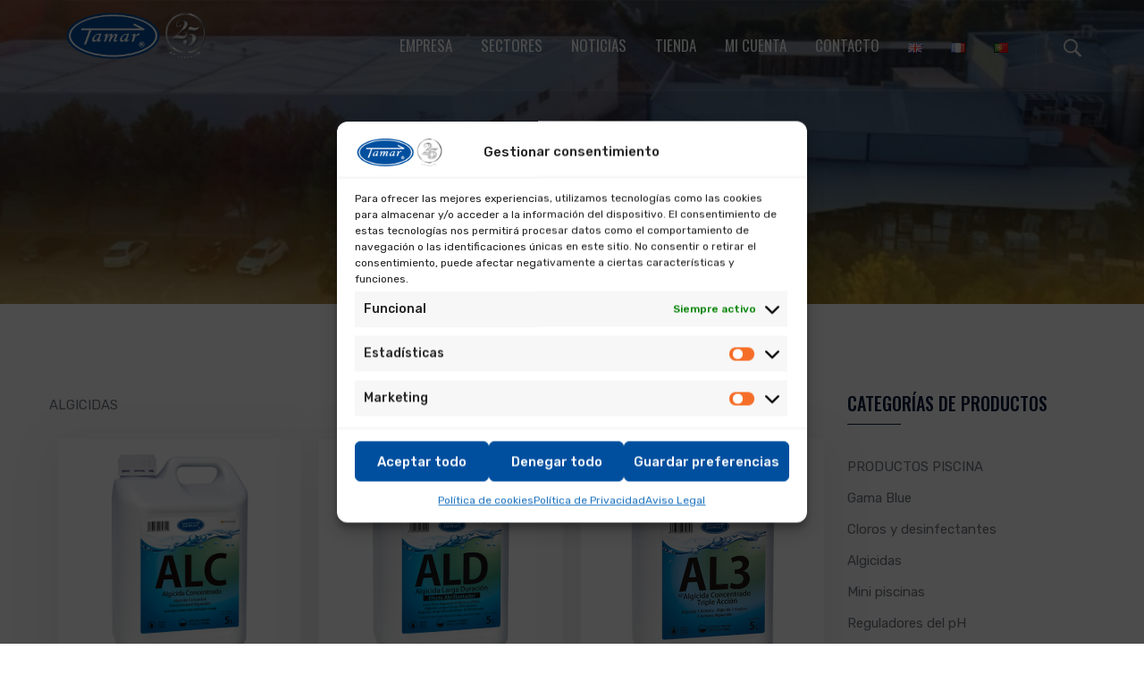

--- FILE ---
content_type: text/html; charset=UTF-8
request_url: https://quimicastamar.es/product-category/productos_piscina/gama_piscina_algicidas/
body_size: 26454
content:
<!DOCTYPE html>
<!--[if !IE]><!--> <html lang="es-ES"> <!--<![endif]-->
<head>
<meta charset="UTF-8">
	<meta name="viewport" content="width=device-width, initial-scale=1, maximum-scale=1">
<meta name="msapplication-TileColor" content="">
<meta name="theme-color" content="">
<link rel="profile" href="http://gmpg.org/xfn/11">
<link rel="pingback" href="https://quimicastamar.es/xmlrpc.php">
<meta name='robots' content='index, follow, max-image-preview:large, max-snippet:-1, max-video-preview:-1' />
	<style>img:is([sizes="auto" i], [sizes^="auto," i]) { contain-intrinsic-size: 3000px 1500px }</style>
	
	<!-- This site is optimized with the Yoast SEO plugin v26.4 - https://yoast.com/wordpress/plugins/seo/ -->
	<title>Algicidas archivos - Industrias Químicas Tamar</title>
	<link rel="canonical" href="https://quimicastamar.es/product-category/productos_piscina/gama_piscina_algicidas/" />
	<meta property="og:locale" content="es_ES" />
	<meta property="og:type" content="article" />
	<meta property="og:title" content="Algicidas archivos - Industrias Químicas Tamar" />
	<meta property="og:description" content="ALGICIDAS" />
	<meta property="og:url" content="https://quimicastamar.es/product-category/productos_piscina/gama_piscina_algicidas/" />
	<meta property="og:site_name" content="Industrias Químicas Tamar" />
	<meta name="twitter:card" content="summary_large_image" />
	<script type="application/ld+json" class="yoast-schema-graph">{"@context":"https://schema.org","@graph":[{"@type":"CollectionPage","@id":"https://quimicastamar.es/product-category/productos_piscina/gama_piscina_algicidas/","url":"https://quimicastamar.es/product-category/productos_piscina/gama_piscina_algicidas/","name":"Algicidas archivos - Industrias Químicas Tamar","isPartOf":{"@id":"https://quimicastamar.es/#website"},"primaryImageOfPage":{"@id":"https://quimicastamar.es/product-category/productos_piscina/gama_piscina_algicidas/#primaryimage"},"image":{"@id":"https://quimicastamar.es/product-category/productos_piscina/gama_piscina_algicidas/#primaryimage"},"thumbnailUrl":"https://quimicastamar.es/wp-content/uploads/2024/03/Algicida-Concentrado-5-L-FUSION.jpg","breadcrumb":{"@id":"https://quimicastamar.es/product-category/productos_piscina/gama_piscina_algicidas/#breadcrumb"},"inLanguage":"es"},{"@type":"ImageObject","inLanguage":"es","@id":"https://quimicastamar.es/product-category/productos_piscina/gama_piscina_algicidas/#primaryimage","url":"https://quimicastamar.es/wp-content/uploads/2024/03/Algicida-Concentrado-5-L-FUSION.jpg","contentUrl":"https://quimicastamar.es/wp-content/uploads/2024/03/Algicida-Concentrado-5-L-FUSION.jpg","width":600,"height":600},{"@type":"BreadcrumbList","@id":"https://quimicastamar.es/product-category/productos_piscina/gama_piscina_algicidas/#breadcrumb","itemListElement":[{"@type":"ListItem","position":1,"name":"Portada","item":"https://quimicastamar.es/"},{"@type":"ListItem","position":2,"name":"PRODUCTOS PISCINA","item":"https://quimicastamar.es/product-category/productos_piscina/"},{"@type":"ListItem","position":3,"name":"Algicidas"}]},{"@type":"WebSite","@id":"https://quimicastamar.es/#website","url":"https://quimicastamar.es/","name":"Industrias Químicas Tamar","description":"Fabricante de productos químicos","publisher":{"@id":"https://quimicastamar.es/#organization"},"potentialAction":[{"@type":"SearchAction","target":{"@type":"EntryPoint","urlTemplate":"https://quimicastamar.es/?s={search_term_string}"},"query-input":{"@type":"PropertyValueSpecification","valueRequired":true,"valueName":"search_term_string"}}],"inLanguage":"es"},{"@type":"Organization","@id":"https://quimicastamar.es/#organization","name":"Industrias Químicas Tamar","url":"https://quimicastamar.es/","logo":{"@type":"ImageObject","inLanguage":"es","@id":"https://quimicastamar.es/#/schema/logo/image/","url":"https://quimicastamar.es/wp-content/uploads/2019/01/logo_Tamar_250.png","contentUrl":"https://quimicastamar.es/wp-content/uploads/2019/01/logo_Tamar_250.png","width":250,"height":130,"caption":"Industrias Químicas Tamar"},"image":{"@id":"https://quimicastamar.es/#/schema/logo/image/"},"sameAs":["https://www.facebook.com/people/Industrias-Qumicas-Tamar/100069918222850/","https://www.instagram.com/industriasquimicastamar/?hl=es","https://es.linkedin.com/company/industrias-químicas-tamar","https://www.youtube.com/watch?v=sRjgpuNVJJk"]}]}</script>
	<!-- / Yoast SEO plugin. -->


<link rel='dns-prefetch' href='//www.googletagmanager.com' />
<link rel='dns-prefetch' href='//fonts.googleapis.com' />
<link rel='dns-prefetch' href='//use.fontawesome.com' />
<link rel="alternate" type="application/rss+xml" title="Industrias Químicas Tamar &raquo; Feed" href="https://quimicastamar.es/feed/" />
<link rel="alternate" type="application/rss+xml" title="Industrias Químicas Tamar &raquo; Feed de los comentarios" href="https://quimicastamar.es/comments/feed/" />
<link rel="alternate" type="application/rss+xml" title="Industrias Químicas Tamar &raquo; Algicidas Categoría Feed" href="https://quimicastamar.es/product-category/productos_piscina/gama_piscina_algicidas/feed/" />
<script type="text/javascript">
/* <![CDATA[ */
window._wpemojiSettings = {"baseUrl":"https:\/\/s.w.org\/images\/core\/emoji\/16.0.1\/72x72\/","ext":".png","svgUrl":"https:\/\/s.w.org\/images\/core\/emoji\/16.0.1\/svg\/","svgExt":".svg","source":{"concatemoji":"https:\/\/quimicastamar.es\/wp-includes\/js\/wp-emoji-release.min.js?ver=6.8.3"}};
/*! This file is auto-generated */
!function(s,n){var o,i,e;function c(e){try{var t={supportTests:e,timestamp:(new Date).valueOf()};sessionStorage.setItem(o,JSON.stringify(t))}catch(e){}}function p(e,t,n){e.clearRect(0,0,e.canvas.width,e.canvas.height),e.fillText(t,0,0);var t=new Uint32Array(e.getImageData(0,0,e.canvas.width,e.canvas.height).data),a=(e.clearRect(0,0,e.canvas.width,e.canvas.height),e.fillText(n,0,0),new Uint32Array(e.getImageData(0,0,e.canvas.width,e.canvas.height).data));return t.every(function(e,t){return e===a[t]})}function u(e,t){e.clearRect(0,0,e.canvas.width,e.canvas.height),e.fillText(t,0,0);for(var n=e.getImageData(16,16,1,1),a=0;a<n.data.length;a++)if(0!==n.data[a])return!1;return!0}function f(e,t,n,a){switch(t){case"flag":return n(e,"\ud83c\udff3\ufe0f\u200d\u26a7\ufe0f","\ud83c\udff3\ufe0f\u200b\u26a7\ufe0f")?!1:!n(e,"\ud83c\udde8\ud83c\uddf6","\ud83c\udde8\u200b\ud83c\uddf6")&&!n(e,"\ud83c\udff4\udb40\udc67\udb40\udc62\udb40\udc65\udb40\udc6e\udb40\udc67\udb40\udc7f","\ud83c\udff4\u200b\udb40\udc67\u200b\udb40\udc62\u200b\udb40\udc65\u200b\udb40\udc6e\u200b\udb40\udc67\u200b\udb40\udc7f");case"emoji":return!a(e,"\ud83e\udedf")}return!1}function g(e,t,n,a){var r="undefined"!=typeof WorkerGlobalScope&&self instanceof WorkerGlobalScope?new OffscreenCanvas(300,150):s.createElement("canvas"),o=r.getContext("2d",{willReadFrequently:!0}),i=(o.textBaseline="top",o.font="600 32px Arial",{});return e.forEach(function(e){i[e]=t(o,e,n,a)}),i}function t(e){var t=s.createElement("script");t.src=e,t.defer=!0,s.head.appendChild(t)}"undefined"!=typeof Promise&&(o="wpEmojiSettingsSupports",i=["flag","emoji"],n.supports={everything:!0,everythingExceptFlag:!0},e=new Promise(function(e){s.addEventListener("DOMContentLoaded",e,{once:!0})}),new Promise(function(t){var n=function(){try{var e=JSON.parse(sessionStorage.getItem(o));if("object"==typeof e&&"number"==typeof e.timestamp&&(new Date).valueOf()<e.timestamp+604800&&"object"==typeof e.supportTests)return e.supportTests}catch(e){}return null}();if(!n){if("undefined"!=typeof Worker&&"undefined"!=typeof OffscreenCanvas&&"undefined"!=typeof URL&&URL.createObjectURL&&"undefined"!=typeof Blob)try{var e="postMessage("+g.toString()+"("+[JSON.stringify(i),f.toString(),p.toString(),u.toString()].join(",")+"));",a=new Blob([e],{type:"text/javascript"}),r=new Worker(URL.createObjectURL(a),{name:"wpTestEmojiSupports"});return void(r.onmessage=function(e){c(n=e.data),r.terminate(),t(n)})}catch(e){}c(n=g(i,f,p,u))}t(n)}).then(function(e){for(var t in e)n.supports[t]=e[t],n.supports.everything=n.supports.everything&&n.supports[t],"flag"!==t&&(n.supports.everythingExceptFlag=n.supports.everythingExceptFlag&&n.supports[t]);n.supports.everythingExceptFlag=n.supports.everythingExceptFlag&&!n.supports.flag,n.DOMReady=!1,n.readyCallback=function(){n.DOMReady=!0}}).then(function(){return e}).then(function(){var e;n.supports.everything||(n.readyCallback(),(e=n.source||{}).concatemoji?t(e.concatemoji):e.wpemoji&&e.twemoji&&(t(e.twemoji),t(e.wpemoji)))}))}((window,document),window._wpemojiSettings);
/* ]]> */
</script>
<style id='wp-emoji-styles-inline-css' type='text/css'>

	img.wp-smiley, img.emoji {
		display: inline !important;
		border: none !important;
		box-shadow: none !important;
		height: 1em !important;
		width: 1em !important;
		margin: 0 0.07em !important;
		vertical-align: -0.1em !important;
		background: none !important;
		padding: 0 !important;
	}
</style>
<link rel='stylesheet' id='wp-block-library-css' href='https://quimicastamar.es/wp-includes/css/dist/block-library/style.min.css?ver=6.8.3' type='text/css' media='all' />
<style id='classic-theme-styles-inline-css' type='text/css'>
/*! This file is auto-generated */
.wp-block-button__link{color:#fff;background-color:#32373c;border-radius:9999px;box-shadow:none;text-decoration:none;padding:calc(.667em + 2px) calc(1.333em + 2px);font-size:1.125em}.wp-block-file__button{background:#32373c;color:#fff;text-decoration:none}
</style>
<style id='filebird-block-filebird-gallery-style-inline-css' type='text/css'>
ul.filebird-block-filebird-gallery{margin:auto!important;padding:0!important;width:100%}ul.filebird-block-filebird-gallery.layout-grid{display:grid;grid-gap:20px;align-items:stretch;grid-template-columns:repeat(var(--columns),1fr);justify-items:stretch}ul.filebird-block-filebird-gallery.layout-grid li img{border:1px solid #ccc;box-shadow:2px 2px 6px 0 rgba(0,0,0,.3);height:100%;max-width:100%;-o-object-fit:cover;object-fit:cover;width:100%}ul.filebird-block-filebird-gallery.layout-masonry{-moz-column-count:var(--columns);-moz-column-gap:var(--space);column-gap:var(--space);-moz-column-width:var(--min-width);columns:var(--min-width) var(--columns);display:block;overflow:auto}ul.filebird-block-filebird-gallery.layout-masonry li{margin-bottom:var(--space)}ul.filebird-block-filebird-gallery li{list-style:none}ul.filebird-block-filebird-gallery li figure{height:100%;margin:0;padding:0;position:relative;width:100%}ul.filebird-block-filebird-gallery li figure figcaption{background:linear-gradient(0deg,rgba(0,0,0,.7),rgba(0,0,0,.3) 70%,transparent);bottom:0;box-sizing:border-box;color:#fff;font-size:.8em;margin:0;max-height:100%;overflow:auto;padding:3em .77em .7em;position:absolute;text-align:center;width:100%;z-index:2}ul.filebird-block-filebird-gallery li figure figcaption a{color:inherit}

</style>
<style id='font-awesome-svg-styles-default-inline-css' type='text/css'>
.svg-inline--fa {
  display: inline-block;
  height: 1em;
  overflow: visible;
  vertical-align: -.125em;
}
</style>
<link rel='stylesheet' id='font-awesome-svg-styles-css' href='https://quimicastamar.es/wp-content/uploads/font-awesome/v6.4.0/css/svg-with-js.css' type='text/css' media='all' />
<style id='font-awesome-svg-styles-inline-css' type='text/css'>
   .wp-block-font-awesome-icon svg::before,
   .wp-rich-text-font-awesome-icon svg::before {content: unset;}
</style>
<style id='global-styles-inline-css' type='text/css'>
:root{--wp--preset--aspect-ratio--square: 1;--wp--preset--aspect-ratio--4-3: 4/3;--wp--preset--aspect-ratio--3-4: 3/4;--wp--preset--aspect-ratio--3-2: 3/2;--wp--preset--aspect-ratio--2-3: 2/3;--wp--preset--aspect-ratio--16-9: 16/9;--wp--preset--aspect-ratio--9-16: 9/16;--wp--preset--color--black: #000000;--wp--preset--color--cyan-bluish-gray: #abb8c3;--wp--preset--color--white: #ffffff;--wp--preset--color--pale-pink: #f78da7;--wp--preset--color--vivid-red: #cf2e2e;--wp--preset--color--luminous-vivid-orange: #ff6900;--wp--preset--color--luminous-vivid-amber: #fcb900;--wp--preset--color--light-green-cyan: #7bdcb5;--wp--preset--color--vivid-green-cyan: #00d084;--wp--preset--color--pale-cyan-blue: #8ed1fc;--wp--preset--color--vivid-cyan-blue: #0693e3;--wp--preset--color--vivid-purple: #9b51e0;--wp--preset--gradient--vivid-cyan-blue-to-vivid-purple: linear-gradient(135deg,rgba(6,147,227,1) 0%,rgb(155,81,224) 100%);--wp--preset--gradient--light-green-cyan-to-vivid-green-cyan: linear-gradient(135deg,rgb(122,220,180) 0%,rgb(0,208,130) 100%);--wp--preset--gradient--luminous-vivid-amber-to-luminous-vivid-orange: linear-gradient(135deg,rgba(252,185,0,1) 0%,rgba(255,105,0,1) 100%);--wp--preset--gradient--luminous-vivid-orange-to-vivid-red: linear-gradient(135deg,rgba(255,105,0,1) 0%,rgb(207,46,46) 100%);--wp--preset--gradient--very-light-gray-to-cyan-bluish-gray: linear-gradient(135deg,rgb(238,238,238) 0%,rgb(169,184,195) 100%);--wp--preset--gradient--cool-to-warm-spectrum: linear-gradient(135deg,rgb(74,234,220) 0%,rgb(151,120,209) 20%,rgb(207,42,186) 40%,rgb(238,44,130) 60%,rgb(251,105,98) 80%,rgb(254,248,76) 100%);--wp--preset--gradient--blush-light-purple: linear-gradient(135deg,rgb(255,206,236) 0%,rgb(152,150,240) 100%);--wp--preset--gradient--blush-bordeaux: linear-gradient(135deg,rgb(254,205,165) 0%,rgb(254,45,45) 50%,rgb(107,0,62) 100%);--wp--preset--gradient--luminous-dusk: linear-gradient(135deg,rgb(255,203,112) 0%,rgb(199,81,192) 50%,rgb(65,88,208) 100%);--wp--preset--gradient--pale-ocean: linear-gradient(135deg,rgb(255,245,203) 0%,rgb(182,227,212) 50%,rgb(51,167,181) 100%);--wp--preset--gradient--electric-grass: linear-gradient(135deg,rgb(202,248,128) 0%,rgb(113,206,126) 100%);--wp--preset--gradient--midnight: linear-gradient(135deg,rgb(2,3,129) 0%,rgb(40,116,252) 100%);--wp--preset--font-size--small: 13px;--wp--preset--font-size--medium: 20px;--wp--preset--font-size--large: 36px;--wp--preset--font-size--x-large: 42px;--wp--preset--spacing--20: 0.44rem;--wp--preset--spacing--30: 0.67rem;--wp--preset--spacing--40: 1rem;--wp--preset--spacing--50: 1.5rem;--wp--preset--spacing--60: 2.25rem;--wp--preset--spacing--70: 3.38rem;--wp--preset--spacing--80: 5.06rem;--wp--preset--shadow--natural: 6px 6px 9px rgba(0, 0, 0, 0.2);--wp--preset--shadow--deep: 12px 12px 50px rgba(0, 0, 0, 0.4);--wp--preset--shadow--sharp: 6px 6px 0px rgba(0, 0, 0, 0.2);--wp--preset--shadow--outlined: 6px 6px 0px -3px rgba(255, 255, 255, 1), 6px 6px rgba(0, 0, 0, 1);--wp--preset--shadow--crisp: 6px 6px 0px rgba(0, 0, 0, 1);}:where(.is-layout-flex){gap: 0.5em;}:where(.is-layout-grid){gap: 0.5em;}body .is-layout-flex{display: flex;}.is-layout-flex{flex-wrap: wrap;align-items: center;}.is-layout-flex > :is(*, div){margin: 0;}body .is-layout-grid{display: grid;}.is-layout-grid > :is(*, div){margin: 0;}:where(.wp-block-columns.is-layout-flex){gap: 2em;}:where(.wp-block-columns.is-layout-grid){gap: 2em;}:where(.wp-block-post-template.is-layout-flex){gap: 1.25em;}:where(.wp-block-post-template.is-layout-grid){gap: 1.25em;}.has-black-color{color: var(--wp--preset--color--black) !important;}.has-cyan-bluish-gray-color{color: var(--wp--preset--color--cyan-bluish-gray) !important;}.has-white-color{color: var(--wp--preset--color--white) !important;}.has-pale-pink-color{color: var(--wp--preset--color--pale-pink) !important;}.has-vivid-red-color{color: var(--wp--preset--color--vivid-red) !important;}.has-luminous-vivid-orange-color{color: var(--wp--preset--color--luminous-vivid-orange) !important;}.has-luminous-vivid-amber-color{color: var(--wp--preset--color--luminous-vivid-amber) !important;}.has-light-green-cyan-color{color: var(--wp--preset--color--light-green-cyan) !important;}.has-vivid-green-cyan-color{color: var(--wp--preset--color--vivid-green-cyan) !important;}.has-pale-cyan-blue-color{color: var(--wp--preset--color--pale-cyan-blue) !important;}.has-vivid-cyan-blue-color{color: var(--wp--preset--color--vivid-cyan-blue) !important;}.has-vivid-purple-color{color: var(--wp--preset--color--vivid-purple) !important;}.has-black-background-color{background-color: var(--wp--preset--color--black) !important;}.has-cyan-bluish-gray-background-color{background-color: var(--wp--preset--color--cyan-bluish-gray) !important;}.has-white-background-color{background-color: var(--wp--preset--color--white) !important;}.has-pale-pink-background-color{background-color: var(--wp--preset--color--pale-pink) !important;}.has-vivid-red-background-color{background-color: var(--wp--preset--color--vivid-red) !important;}.has-luminous-vivid-orange-background-color{background-color: var(--wp--preset--color--luminous-vivid-orange) !important;}.has-luminous-vivid-amber-background-color{background-color: var(--wp--preset--color--luminous-vivid-amber) !important;}.has-light-green-cyan-background-color{background-color: var(--wp--preset--color--light-green-cyan) !important;}.has-vivid-green-cyan-background-color{background-color: var(--wp--preset--color--vivid-green-cyan) !important;}.has-pale-cyan-blue-background-color{background-color: var(--wp--preset--color--pale-cyan-blue) !important;}.has-vivid-cyan-blue-background-color{background-color: var(--wp--preset--color--vivid-cyan-blue) !important;}.has-vivid-purple-background-color{background-color: var(--wp--preset--color--vivid-purple) !important;}.has-black-border-color{border-color: var(--wp--preset--color--black) !important;}.has-cyan-bluish-gray-border-color{border-color: var(--wp--preset--color--cyan-bluish-gray) !important;}.has-white-border-color{border-color: var(--wp--preset--color--white) !important;}.has-pale-pink-border-color{border-color: var(--wp--preset--color--pale-pink) !important;}.has-vivid-red-border-color{border-color: var(--wp--preset--color--vivid-red) !important;}.has-luminous-vivid-orange-border-color{border-color: var(--wp--preset--color--luminous-vivid-orange) !important;}.has-luminous-vivid-amber-border-color{border-color: var(--wp--preset--color--luminous-vivid-amber) !important;}.has-light-green-cyan-border-color{border-color: var(--wp--preset--color--light-green-cyan) !important;}.has-vivid-green-cyan-border-color{border-color: var(--wp--preset--color--vivid-green-cyan) !important;}.has-pale-cyan-blue-border-color{border-color: var(--wp--preset--color--pale-cyan-blue) !important;}.has-vivid-cyan-blue-border-color{border-color: var(--wp--preset--color--vivid-cyan-blue) !important;}.has-vivid-purple-border-color{border-color: var(--wp--preset--color--vivid-purple) !important;}.has-vivid-cyan-blue-to-vivid-purple-gradient-background{background: var(--wp--preset--gradient--vivid-cyan-blue-to-vivid-purple) !important;}.has-light-green-cyan-to-vivid-green-cyan-gradient-background{background: var(--wp--preset--gradient--light-green-cyan-to-vivid-green-cyan) !important;}.has-luminous-vivid-amber-to-luminous-vivid-orange-gradient-background{background: var(--wp--preset--gradient--luminous-vivid-amber-to-luminous-vivid-orange) !important;}.has-luminous-vivid-orange-to-vivid-red-gradient-background{background: var(--wp--preset--gradient--luminous-vivid-orange-to-vivid-red) !important;}.has-very-light-gray-to-cyan-bluish-gray-gradient-background{background: var(--wp--preset--gradient--very-light-gray-to-cyan-bluish-gray) !important;}.has-cool-to-warm-spectrum-gradient-background{background: var(--wp--preset--gradient--cool-to-warm-spectrum) !important;}.has-blush-light-purple-gradient-background{background: var(--wp--preset--gradient--blush-light-purple) !important;}.has-blush-bordeaux-gradient-background{background: var(--wp--preset--gradient--blush-bordeaux) !important;}.has-luminous-dusk-gradient-background{background: var(--wp--preset--gradient--luminous-dusk) !important;}.has-pale-ocean-gradient-background{background: var(--wp--preset--gradient--pale-ocean) !important;}.has-electric-grass-gradient-background{background: var(--wp--preset--gradient--electric-grass) !important;}.has-midnight-gradient-background{background: var(--wp--preset--gradient--midnight) !important;}.has-small-font-size{font-size: var(--wp--preset--font-size--small) !important;}.has-medium-font-size{font-size: var(--wp--preset--font-size--medium) !important;}.has-large-font-size{font-size: var(--wp--preset--font-size--large) !important;}.has-x-large-font-size{font-size: var(--wp--preset--font-size--x-large) !important;}
:where(.wp-block-post-template.is-layout-flex){gap: 1.25em;}:where(.wp-block-post-template.is-layout-grid){gap: 1.25em;}
:where(.wp-block-columns.is-layout-flex){gap: 2em;}:where(.wp-block-columns.is-layout-grid){gap: 2em;}
:root :where(.wp-block-pullquote){font-size: 1.5em;line-height: 1.6;}
</style>
<link rel='stylesheet' id='pb_animate-css' href='https://quimicastamar.es/wp-content/plugins/ays-popup-box/public/css/animate.css?ver=6.0.4' type='text/css' media='all' />
<link rel='stylesheet' id='contact-form-7-css' href='https://quimicastamar.es/wp-content/plugins/contact-form-7/includes/css/styles.css?ver=6.1.3' type='text/css' media='all' />
<link rel='stylesheet' id='woocommerce-layout-css' href='https://quimicastamar.es/wp-content/plugins/woocommerce/assets/css/woocommerce-layout.css?ver=10.3.5' type='text/css' media='all' />
<link rel='stylesheet' id='woocommerce-smallscreen-css' href='https://quimicastamar.es/wp-content/plugins/woocommerce/assets/css/woocommerce-smallscreen.css?ver=10.3.5' type='text/css' media='only screen and (max-width: 768px)' />
<link rel='stylesheet' id='woocommerce-general-css' href='https://quimicastamar.es/wp-content/plugins/woocommerce/assets/css/woocommerce.css?ver=10.3.5' type='text/css' media='all' />
<style id='woocommerce-inline-inline-css' type='text/css'>
.woocommerce form .form-row .required { visibility: visible; }
</style>
<link rel='stylesheet' id='cmplz-general-css' href='https://quimicastamar.es/wp-content/plugins/complianz-gdpr/assets/css/cookieblocker.min.css?ver=1763727789' type='text/css' media='all' />
<link rel='stylesheet' id='brands-styles-css' href='https://quimicastamar.es/wp-content/plugins/woocommerce/assets/css/brands.css?ver=10.3.5' type='text/css' media='all' />
<link rel='stylesheet' id='itus-parent-style-css' href='https://quimicastamar.es/wp-content/themes/itus/style.css?ver=6.8.3' type='text/css' media='all' />
<link rel='stylesheet' id='themify-icons-css' href='https://quimicastamar.es/wp-content/themes/itus/assets/css/themify-icons.css?ver=4.6.3' type='text/css' media='all' />
<link rel='stylesheet' id='flaticon-css' href='https://quimicastamar.es/wp-content/themes/itus/assets/css/flaticon.css?ver=1.0.0' type='text/css' media='all' />
<link rel='stylesheet' id='bootstrap-css' href='https://quimicastamar.es/wp-content/themes/itus/assets/css/bootstrap.min.css?ver=3.3.7' type='text/css' media='all' />
<link rel='stylesheet' id='animate-css' href='https://quimicastamar.es/wp-content/themes/itus/assets/css/animate.css?ver=3.5.1' type='text/css' media='all' />
<link rel='stylesheet' id='odometer-css' href='https://quimicastamar.es/wp-content/themes/itus/assets/css/odometer.css?ver=3.5.1' type='text/css' media='all' />
<link rel='stylesheet' id='owl-carousel-css' href='https://quimicastamar.es/wp-content/themes/itus/assets/css/owl.carousel.css?ver=2.0.0' type='text/css' media='all' />
<link rel='stylesheet' id='owl-theme-css' href='https://quimicastamar.es/wp-content/themes/itus/assets/css/owl.theme.css?ver=2.0.0' type='text/css' media='all' />
<link rel='stylesheet' id='slick-css' href='https://quimicastamar.es/wp-content/themes/itus/assets/css/slick.css?ver=1.6.0' type='text/css' media='all' />
<link rel='stylesheet' id='slick-theme-css' href='https://quimicastamar.es/wp-content/themes/itus/assets/css/slick-theme.css?ver=1.6.0' type='text/css' media='all' />
<link rel='stylesheet' id='owl-transitions-css' href='https://quimicastamar.es/wp-content/themes/itus/assets/css/owl.transitions.css?ver=2.0.0' type='text/css' media='all' />
<link rel='stylesheet' id='fancybox-css' href='https://quimicastamar.es/wp-content/themes/itus/assets/css/fancybox.css?ver=2.0.0' type='text/css' media='all' />
<link rel='stylesheet' id='itus-style-css' href='https://quimicastamar.es/wp-content/themes/itus/assets/css/styles.css?ver=1.0' type='text/css' media='all' />
<link rel='stylesheet' id='element-css' href='https://quimicastamar.es/wp-content/themes/itus/assets/css/elements.css?ver=1.0' type='text/css' media='all' />
<link rel='stylesheet' id='itus-default-style-css' href='https://quimicastamar.es/wp-content/themes/itus/style.css?ver=1.0' type='text/css' media='all' />
<link rel='stylesheet' id='itus-default-google-fonts-css' href='//fonts.googleapis.com/css?family=Oswald%3A300%2C400%2C500%2C700%7CRubik%3A300%2C400%2C400i%2C500&#038;ver=1.0' type='text/css' media='all' />
<link rel='stylesheet' id='itus-responsive-css' href='https://quimicastamar.es/wp-content/themes/itus/assets/css/responsive.css?ver=1.0' type='text/css' media='all' />
<link rel='stylesheet' id='font-awesome-official-css' href='https://use.fontawesome.com/releases/v6.4.0/css/all.css' type='text/css' media='all' integrity="sha384-iw3OoTErCYJJB9mCa8LNS2hbsQ7M3C0EpIsO/H5+EGAkPGc6rk+V8i04oW/K5xq0" crossorigin="anonymous" />
<style id='pisol_edd_dummy-handle-inline-css' type='text/css'>

            .pi-edd{
                display:block;
                width:100%;
                text-align:center;
                margin-top:5px;
                margin-bottom:5px;
                font-size:12px;
                border-radius:6px;
            }

            .pi-edd-show{
                display:block;
            }

            .pi-edd-short-code-show{
                display:inline-block;
            }

            .pi-edd-hide{
                display:none;
            }

            .pi-edd span{
                font-weight:bold;
            }

            .pi-edd-product, .pi-edd-ajax{
                background:#e8e8e8;
                color:#ff7b00;
                padding: 5px 5px;
                margin-top:1rem;
                margin-bottom:1rem;
                clear:both;
                text-align:center;
            }

            .pi-edd-loop{
                background:#e8e8e8;
                color:#ff7b00;
                padding: 5px 5px;
                text-align:center;
            }

            .pi-edd-loop-ajax{
                width:100%;
            }

            .pi-edd.pi-edd-cart{
                background:#e8e8e8;
                color:#ff7b00;
                padding: 5px 5px;
                text-align:left;
                display:block;
                padding:0px 10px;
                width:auto;
            }

            .pi-edd-icon{
                display:inline-block !important;
                margin:0 7px;
                vertical-align:middle;
            }
        
</style>
<link rel='stylesheet' id='oswald-css' href='//fonts.googleapis.com/css?family=Oswald%3A200%2C300%2Cregular%2C500%2C600%2C700&#038;subset=cyrillic%2Ccyrillic-ext%2Clatin%2Clatin-ext%2Cvietnamese&#038;ver=2.9.6' type='text/css' media='all' />
<link rel='stylesheet' id='kc-general-css' href='https://quimicastamar.es/wp-content/plugins/kingcomposer/assets/frontend/css/kingcomposer.min.css?ver=2.9.6' type='text/css' media='all' />
<link rel='stylesheet' id='kc-animate-css' href='https://quimicastamar.es/wp-content/plugins/kingcomposer/assets/css/animate.css?ver=2.9.6' type='text/css' media='all' />
<link rel='stylesheet' id='kc-icon-1-css' href='https://quimicastamar.es/wp-content/themes/itus/assets/css/flaticon.css?ver=2.9.6' type='text/css' media='all' />
<link rel='stylesheet' id='kc-icon-2-css' href='https://quimicastamar.es/wp-content/plugins/kingcomposer/assets/css/icons.css?ver=2.9.6' type='text/css' media='all' />
<link rel='stylesheet' id='font-awesome-official-v4shim-css' href='https://use.fontawesome.com/releases/v6.4.0/css/v4-shims.css' type='text/css' media='all' integrity="sha384-TjXU13dTMPo+5ZlOUI1IGXvpmajjoetPqbUJqTx+uZ1bGwylKHNEItuVe/mg/H6l" crossorigin="anonymous" />
<!--n2css--><!--n2js--><script type="text/javascript" src="https://quimicastamar.es/wp-includes/js/jquery/jquery.min.js?ver=3.7.1" id="jquery-core-js"></script>
<script type="text/javascript" src="https://quimicastamar.es/wp-includes/js/jquery/jquery-migrate.min.js?ver=3.4.1" id="jquery-migrate-js"></script>
<script type="text/javascript" id="ays-pb-js-extra">
/* <![CDATA[ */
var pbLocalizeObj = {"ajax":"https:\/\/quimicastamar.es\/wp-admin\/admin-ajax.php","seconds":"seconds","thisWillClose":"This will close in","icons":{"close_icon":"<svg class=\"ays_pb_material_close_icon\" xmlns=\"https:\/\/www.w3.org\/2000\/svg\" height=\"36px\" viewBox=\"0 0 24 24\" width=\"36px\" fill=\"#000000\" alt=\"Pop-up Close\"><path d=\"M0 0h24v24H0z\" fill=\"none\"\/><path d=\"M19 6.41L17.59 5 12 10.59 6.41 5 5 6.41 10.59 12 5 17.59 6.41 19 12 13.41 17.59 19 19 17.59 13.41 12z\"\/><\/svg>","close_circle_icon":"<svg class=\"ays_pb_material_close_circle_icon\" xmlns=\"https:\/\/www.w3.org\/2000\/svg\" height=\"24\" viewBox=\"0 0 24 24\" width=\"36\" alt=\"Pop-up Close\"><path d=\"M0 0h24v24H0z\" fill=\"none\"\/><path d=\"M12 2C6.47 2 2 6.47 2 12s4.47 10 10 10 10-4.47 10-10S17.53 2 12 2zm5 13.59L15.59 17 12 13.41 8.41 17 7 15.59 10.59 12 7 8.41 8.41 7 12 10.59 15.59 7 17 8.41 13.41 12 17 15.59z\"\/><\/svg>","volume_up_icon":"<svg class=\"ays_pb_fa_volume\" xmlns=\"https:\/\/www.w3.org\/2000\/svg\" height=\"24\" viewBox=\"0 0 24 24\" width=\"36\"><path d=\"M0 0h24v24H0z\" fill=\"none\"\/><path d=\"M3 9v6h4l5 5V4L7 9H3zm13.5 3c0-1.77-1.02-3.29-2.5-4.03v8.05c1.48-.73 2.5-2.25 2.5-4.02zM14 3.23v2.06c2.89.86 5 3.54 5 6.71s-2.11 5.85-5 6.71v2.06c4.01-.91 7-4.49 7-8.77s-2.99-7.86-7-8.77z\"\/><\/svg>","volume_mute_icon":"<svg xmlns=\"https:\/\/www.w3.org\/2000\/svg\" height=\"24\" viewBox=\"0 0 24 24\" width=\"24\"><path d=\"M0 0h24v24H0z\" fill=\"none\"\/><path d=\"M7 9v6h4l5 5V4l-5 5H7z\"\/><\/svg>"}};
/* ]]> */
</script>
<script type="text/javascript" src="https://quimicastamar.es/wp-content/plugins/ays-popup-box/public/js/ays-pb-public.js?ver=6.0.4" id="ays-pb-js"></script>
<script type="text/javascript" src="https://quimicastamar.es/wp-content/plugins/woocommerce/assets/js/jquery-blockui/jquery.blockUI.min.js?ver=2.7.0-wc.10.3.5" id="wc-jquery-blockui-js" data-wp-strategy="defer"></script>
<script type="text/javascript" id="wc-add-to-cart-js-extra">
/* <![CDATA[ */
var wc_add_to_cart_params = {"ajax_url":"\/wp-admin\/admin-ajax.php","wc_ajax_url":"\/?wc-ajax=%%endpoint%%","i18n_view_cart":"Ver carrito","cart_url":"https:\/\/quimicastamar.es\/carrito\/","is_cart":"","cart_redirect_after_add":"no"};
/* ]]> */
</script>
<script type="text/javascript" src="https://quimicastamar.es/wp-content/plugins/woocommerce/assets/js/frontend/add-to-cart.min.js?ver=10.3.5" id="wc-add-to-cart-js" defer="defer" data-wp-strategy="defer"></script>
<script type="text/javascript" src="https://quimicastamar.es/wp-content/plugins/woocommerce/assets/js/js-cookie/js.cookie.min.js?ver=2.1.4-wc.10.3.5" id="wc-js-cookie-js" data-wp-strategy="defer"></script>
<script type="text/javascript" id="pi-edd-product-js-extra">
/* <![CDATA[ */
var pi_edd_variable = {"ajaxurl":"https:\/\/quimicastamar.es\/wp-admin\/admin-ajax.php","showFirstVariationEstimate":"select-variation-msg","out_of_stock_message":"Out of stock product"};
/* ]]> */
</script>
<script type="text/javascript" src="https://quimicastamar.es/wp-content/plugins/estimate-delivery-date-for-woocommerce-pro/public/js/pi-edd-product.js?ver=4.7.17.3" id="pi-edd-product-js"></script>
<script type="text/javascript" src="https://quimicastamar.es/wp-content/plugins/estimate-delivery-date-for-woocommerce-pro/public/js/pi-edd-common.js?ver=6.8.3" id="pi-edd-common-js"></script>

<!-- Fragmento de código de la etiqueta de Google (gtag.js) añadida por Site Kit -->
<!-- Fragmento de código de Google Analytics añadido por Site Kit -->
<script type="text/javascript" src="https://www.googletagmanager.com/gtag/js?id=GT-MQXCQHCF" id="google_gtagjs-js" async></script>
<script type="text/javascript" id="google_gtagjs-js-after">
/* <![CDATA[ */
window.dataLayer = window.dataLayer || [];function gtag(){dataLayer.push(arguments);}
gtag("set","linker",{"domains":["quimicastamar.es"]});
gtag("js", new Date());
gtag("set", "developer_id.dZTNiMT", true);
gtag("config", "GT-MQXCQHCF");
 window._googlesitekit = window._googlesitekit || {}; window._googlesitekit.throttledEvents = []; window._googlesitekit.gtagEvent = (name, data) => { var key = JSON.stringify( { name, data } ); if ( !! window._googlesitekit.throttledEvents[ key ] ) { return; } window._googlesitekit.throttledEvents[ key ] = true; setTimeout( () => { delete window._googlesitekit.throttledEvents[ key ]; }, 5 ); gtag( "event", name, { ...data, event_source: "site-kit" } ); }; 
/* ]]> */
</script>
<link rel="https://api.w.org/" href="https://quimicastamar.es/wp-json/" /><link rel="alternate" title="JSON" type="application/json" href="https://quimicastamar.es/wp-json/wp/v2/product_cat/52" /><link rel="EditURI" type="application/rsd+xml" title="RSD" href="https://quimicastamar.es/xmlrpc.php?rsd" />
<meta name="generator" content="WordPress 6.8.3" />
<meta name="generator" content="WooCommerce 10.3.5" />
<meta name="generator" content="Site Kit by Google 1.166.0" /><script type="text/javascript">var kc_script_data={ajax_url:"https://quimicastamar.es/wp-admin/admin-ajax.php"}</script><!-- This site is powered by WooCommerce Redsys Gateway Light v.6.5.0 - https://es.wordpress.org/plugins/woo-redsys-gateway-light/ -->			<style>.cmplz-hidden {
					display: none !important;
				}</style>	<noscript><style>.woocommerce-product-gallery{ opacity: 1 !important; }</style></noscript>
	
<!-- Fragmento de código de Google Tag Manager añadido por Site Kit -->
<script type="text/javascript">
/* <![CDATA[ */

			( function( w, d, s, l, i ) {
				w[l] = w[l] || [];
				w[l].push( {'gtm.start': new Date().getTime(), event: 'gtm.js'} );
				var f = d.getElementsByTagName( s )[0],
					j = d.createElement( s ), dl = l != 'dataLayer' ? '&l=' + l : '';
				j.async = true;
				j.src = 'https://www.googletagmanager.com/gtm.js?id=' + i + dl;
				f.parentNode.insertBefore( j, f );
			} )( window, document, 'script', 'dataLayer', 'GTM-NN4LWX7T' );
			
/* ]]> */
</script>

<!-- Final del fragmento de código de Google Tag Manager añadido por Site Kit -->
<link rel="icon" href="https://quimicastamar.es/wp-content/uploads/2025/11/cropped-favicon-32x32.png" sizes="32x32" />
<link rel="icon" href="https://quimicastamar.es/wp-content/uploads/2025/11/cropped-favicon-192x192.png" sizes="192x192" />
<link rel="apple-touch-icon" href="https://quimicastamar.es/wp-content/uploads/2025/11/cropped-favicon-180x180.png" />
<meta name="msapplication-TileImage" content="https://quimicastamar.es/wp-content/uploads/2025/11/cropped-favicon-270x270.png" />
		<style type="text/css" id="wp-custom-css">
			table th {
    background: #ffffff;
    color: #555555 !important;
    transition: .3s;
    font-weight: 500;
}

.single-product .page-title h2{
  display: none;
}

.page-title h2 {
    font-size: 60px;
    font-size: 3rem;
    font-weight: 500;
    margin: 0 0 0.30em;
    text-transform: uppercase;
}

.page-title {
    background: url("../images/page-title.jpg") top center/cover no-repeat local;
    width: 100%;
    height: 340px;
    text-align: center;
    position: relative;
}

.woocommerce .woocommerce-checkout #customer_details {
    width: 100% !important;
    float: left;
}

.woocommerce-checkout-review-order {
    width: 100% !important;
    float: right;
    background: #fdfdfd;
    padding: 25px;
}

.embed-container {
    position: relative;
    padding-bottom: 56.25%;
    height: 0;
    overflow: hidden;
}
.embed-container iframe {
    position: absolute;
    top:0;
    left: 0;
    width: 100%;
    height: 100%;
}

@media (max-width: 479px){
	.woocommerce ul.products li.product {
			width: 100% !important;
			float: left !important;
	}

	.woocommerce.single-product p.price ins span {
			font-size: 32px !important;
			font-size: 1.6rem;
			font-weight: normal;
			color: #007eff !important;
		}

	.woocommerce-Price-amount {
			font-size: 28px !important;
			font-size: 2.4rem;
			color: #555555;
			margin: 7px 0 14px;
	}
}
	
/*Footer widgets*/
.lsi-social-instagram {
	list-style: none;
}

.footer-lista-paginas{
	display: flex;
	flex-direction: row;
	justify-content: center;
}

/* Por defecto, ocultar todos los popups */
.popup-es, .popup-en, .popup-fr, .popup-de {
    /*display: none !important;*/
}

/*Borde contenedor noticia. Tamar en los medios*/
.tamar-borde {
  border: 1px solid #06163a;
	padding: 30px;
	display: flex;
  flex-direction: column;
	justify-content: space-between;
	  gap: 12px;
  }

/*Color link "ver noticia". Tamar en los medios*/
.link-azul {
	color: #06163a;
	text-decoration: none;  
}
.link-azul:hover,
.link-azul:focus,
.link-azul:acrtive {
	color: #06163a;
	text-decoration: none;  
}


/*Secció que agrupa a las 3 noticias . Tamar en los medios*/
.sin-espacio .kc_column {
  margin-bottom: 0 !important;
}
.sin-espacio {
  margin-bottom: 0 !important;
  padding-bottom: 0 !important;
}

/* Apilar columnas en tablet. Tamar en los medios*/
@media (max-width: 1024px) {
.sin-espacio .kc_row {
   flex-wrap: wrap; 
  }
.sin-espacio .kc_column {
   width: 100% !important; 
   margin-bottom: 20px;
  }
.sin-espacio .kc_column > div {
   flex: 1; 
  }
}

/* Imágenes noticias responsive solo en tablet y móvil.Tamar en los medios*/
/* Tablet: altura fija 400px */
@media (max-width: 1024px) and (min-width: 768px) {  
  .sin-espacio img {
    width: 100% !important;  
    height: 400px;
    object-fit: cover;
  }
}

/* Móvil: altura automática. Tamar en los medios*/
@media (max-width: 767px) {
  .sin-espacio img {
    width: 100% !important;
    height: auto !important;   
    object-fit: cover;        
  }
}

/*Margen entre secciones de logos dektop. Tamar en los medios 
 * .kc_col-sm-4 {
	margin-bottom: 80px;
}*/


/* Seccion de logos noticias. Tamar en los medios*/
.logos-section-top {
	margin-bottom: 50px;
}
@media (max-width: 1024px) {
.logos-section-top, .logos-section-bottom {
	display: flex;
	flex-direction: column;
	align-items: center;
	gap:50px;
}
.kc_col-sm-3, .kc_col-sm-4 {
	width: 60%;
	/*margin-bottom: 30px;*/
}
	.logos-section-top {
	margin-bottom: 50px;
}
}

@media (max-width: 767px) {
  .logos-section-top {
	margin-bottom: 0px;
}
}
/*Contacto*/
.contact-pg-section-s2 a{
	color: white;
}
.contact-pg-section-s2 a:hover{
	color: white;
	font-weight: 600;
}

/*Espaciador secciones. Tamar en los medios*/
/* Escritorio: altura 250px */
.espaciador {
  height: 100px !important;
  min-height: 100px !important;
  padding: 0 !important; 
}

/* Tablet: altura 100px */
@media (max-width: 1024px) {
  .espaciador {
    height: 100px !important;
    min-height: 100px !important;
  }
}

/* Móvil: altura 50px */
@media (max-width: 767px) {
  .espaciador {
    height: 100px !important;
    min-height: 100px !important;
  }
}
.kc-css-177389 {
  padding: 15px !important;
}

/*Home. Itus blog*/
/* Noticia 1 */
.seccion-noticias-home .grid:nth-child(1) .img-holder img {
    content: url("https://quimicastamar.es/wp-content/uploads/2024/11/imagen-con-varios-productos-producidos-por-tamar.png");
}

/* Noticia 2 */
.seccion-noticias-home .grid:nth-child(2) .img-holder img {
    content: url("https://quimicastamar.es/wp-content/uploads/2025/11/El-CEO-de-Tamar-Jose-Marti-junto-a-los-responsables-de-exportacion-826x1024-1.jpg");
}

/* Noticia 3 */
.seccion-noticias-home .grid:nth-child(3) .img-holder img {
    content: url("https://quimicastamar.es/wp-content/uploads/2019/10/invernador_electrolisis_salina_nuevo.jpg");
}

/* Límite de altura */
.seccion-noticias-home .img-holder img {
    width: 100%;
    max-height: 200px;
    object-fit: cover;
}
/*Posición img noticia 2*/
.seccion-noticias-home .grid:nth-child(2) .img-holder img {
    object-position: top center;
}
/*Home. Seccion tamar en los medios*/
/* Contenedor de las dos columnas.Seccion tamar en los medios */
.titulo-boton {
  display: flex;
  align-items: stretch;
}

/* Columna donde está el botón .Seccion tamar en los medios*/
.boton-col {
  display: flex;
  justify-content: flex-end;
  align-items: flex-end;  
	align-content: flex-end;
  width: 100%;
}
.titulo-boton .kc_wrapper.kc-col-inner-container {
    display: flex;
    justify-content: flex-end;
    align-items: flex-end;
}

@media (max-width: 767px) {
  .boton-col {
    justify-content: flex-start; 
    align-items: flex-start;
    align-content: flex-start;
  }
}
/*Home. Padding para seccion noticias y tamar en los medios*/
.padding-40 {
	padding: 0 40px 0 40px;
}

.tamar-borde-home {
  border: 1px solid #06163a;
	padding: 30px;
	display: flex;
  flex-direction: column;
	justify-content: space-between;
	  gap: 12px;
	width: 100%;
	height: 100%;
  }

/*Home. Mapa tamar*/
.section-title-mapa {
	margin-bottom: 20px !important;
}


.boton-mapa {
	display: flex;
	width: 100%;
	justify-content: flex-start;
	margin-bottom: 30px;
}
		</style>
		</head>
<body data-cmplz=1 class="archive tax-product_cat term-gama_piscina_algicidas term-52 wp-custom-logo wp-theme-itus wp-child-theme-itus-child theme-itus kc-css-system woocommerce woocommerce-page woocommerce-no-js">
<!-- Global site tag (gtag.js) - Google Analytics -->
<script async src="https://www.googletagmanager.com/gtag/js?id=UA-148747321-1"></script>
<script>
  window.dataLayer = window.dataLayer || [];
  function gtag(){dataLayer.push(arguments);}
  gtag('js', new Date());

  gtag('config', 'UA-148747321-1');
</script>
<div class="page-wrapper layout-full"> <!-- #itus-theme-wrapper -->
 <header id="header" class="site-header header-style-1">
       <!-- header top area start -->
  <div class="topbar" style="">
    <div class="container">
        <div class="row">
            <div class="col col-md-10 col-sm-9">
                          </div>
            <div class="col col-md-2 col-sm-3">
                            </div>
        </div>
    </div>
  </div>
<!-- header top area end -->
      <nav class="navigation  navbar navbar-default">
        <!-- Navigation & Search -->
 <div class="container">
      <div class="navbar-header">
          <button type="button" class="open-btn">
              <span class="sr-only">Toggle navigation</span>
              <span class="icon-bar"></span>
              <span class="icon-bar"></span>
              <span class="icon-bar"></span>
          </button>
          <div class="site-logo"  style="">
   <a href="https://quimicastamar.es/" class="custom-logo-link" rel="home"><img width="500" height="195" src="https://quimicastamar.es/wp-content/uploads/2025/09/logo-25-aniversario-tamara-horizontal.png" class="custom-logo" alt="Industrias Químicas Tamar" decoding="async" fetchpriority="high" srcset="https://quimicastamar.es/wp-content/uploads/2025/09/logo-25-aniversario-tamara-horizontal.png 500w, https://quimicastamar.es/wp-content/uploads/2025/09/logo-25-aniversario-tamara-horizontal-300x117.png 300w" sizes="(max-width: 500px) 100vw, 500px" /></a></div>      </div>
    <div id="navbar" class="navbar-collapse navbar-right collapse navigation-holder  header-padding  no-header-cart">
     <button class="close-navbar"><i class="ti-close"></i></button>
        <ul id="menu-menu-principal-es" class="nav navbar-nav"><li id="menu-item-240" class="menu-item menu-item-type-post_type menu-item-object-page menu-item-240"><a href="https://quimicastamar.es/empresa/">Empresa</a></li>
<li id="menu-item-995" class="menu-item menu-item-type-custom menu-item-object-custom menu-item-has-children menu-item-995"><a href="#">Sectores</a>
<ul class="sub-menu">
	<li id="menu-item-1016" class="menu-item menu-item-type-post_type menu-item-object-page menu-item-1016"><a href="https://quimicastamar.es/productos_piscinas/">GAMA PISCINA</a></li>
	<li id="menu-item-998" class="menu-item menu-item-type-post_type menu-item-object-page menu-item-998"><a href="https://quimicastamar.es/productos_fuego/">GAMA FUEGO</a></li>
</ul>
</li>
<li id="menu-item-213" class="menu-item menu-item-type-post_type menu-item-object-page menu-item-has-children menu-item-213"><a href="https://quimicastamar.es/noticias/">Noticias</a>
<ul class="sub-menu">
	<li id="menu-item-99064" class="menu-item menu-item-type-post_type menu-item-object-page menu-item-99064"><a href="https://quimicastamar.es/noticias/">Ver todas las noticias</a></li>
	<li id="menu-item-99063" class="menu-item menu-item-type-post_type menu-item-object-page menu-item-99063"><a href="https://quimicastamar.es/tamar-en-los-medios/">Tamar en los medios</a></li>
</ul>
</li>
<li id="menu-item-63922" class="menu-item menu-item-type-post_type menu-item-object-page menu-item-has-children menu-item-63922"><a href="https://quimicastamar.es/shop/">Tienda</a>
<ul class="sub-menu">
	<li id="menu-item-86627" class="menu-item menu-item-type-custom menu-item-object-custom menu-item-86627"><a href="https://quimicastamar.es/product-category/productos_piscina/">PRODUCTOS PISCINA</a></li>
	<li id="menu-item-86631" class="menu-item menu-item-type-custom menu-item-object-custom menu-item-86631"><a href="https://quimicastamar.es/product-category/productos_fuego/">PRODUCTOS FUEGO</a></li>
</ul>
</li>
<li id="menu-item-90065" class="menu-item menu-item-type-custom menu-item-object-custom menu-item-90065"><a href="https://quimicastamar.es/my-account/edit-account/">MI CUENTA</a></li>
<li id="menu-item-235" class="menu-item menu-item-type-post_type menu-item-object-page menu-item-235"><a href="https://quimicastamar.es/contacto/">Contacto</a></li>
<li id="menu-item-1192-en" class="lang-item lang-item-126 lang-item-en no-translation lang-item-first menu-item menu-item-type-custom menu-item-object-custom menu-item-1192-en"><a href="https://quimicastamar.es/en/home-en/" hreflang="en-GB" lang="en-GB"><img src="[data-uri]" alt="English" width="16" height="11" style="width: 16px; height: 11px;" /></a></li>
<li id="menu-item-1192-fr" class="lang-item lang-item-130 lang-item-fr no-translation menu-item menu-item-type-custom menu-item-object-custom menu-item-1192-fr"><a href="https://quimicastamar.es/fr/home-fr/" hreflang="fr-FR" lang="fr-FR"><img src="[data-uri]" alt="Français" width="16" height="11" style="width: 16px; height: 11px;" /></a></li>
<li id="menu-item-1192-pt" class="lang-item lang-item-162 lang-item-pt no-translation menu-item menu-item-type-custom menu-item-object-custom menu-item-1192-pt"><a href="https://quimicastamar.es/pt/inicio/" hreflang="pt-PT" lang="pt-PT"><img src="[data-uri]" alt="Português" width="16" height="11" style="width: 16px; height: 11px;" /></a></li>
</ul>      </div><!-- end of nav-collapse -->
        <div class="cart-search-contact">
          <div class="header-search-form-wrapper">
          <button class="search-toggle-btn"><i class="fi flaticon-search"></i></button>
          <div class="header-search-form">
              <form method="get" class="searchform" action="https://quimicastamar.es/">
                  <div>
                      <input type="text" name="s" id="s" class="form-control" placeholder="Search...">
                      <button type="submit"><i class="fi flaticon-search"></i></button>
                  </div>
              </form>
          </div>
      </div>
    </div>  </div><!-- end of container -->


      </nav>
  </header>
   <!-- start page-title -->
  <section class="page-title   crumbs-area-6928a97c012f2 " style="background-image:  url(https://quimicastamar.es/wp-content/uploads/2025/11/cropped-imagen-aerea-de-la-empresa-2.jpg);">
      <div class="container">
          <div class="row">
              <div class="col col-xs-12" style="" >
                  <div class="title">
                      <h2>Algicidas</h2>
                  </div>
                   <nav role="navigation" aria-label="Breadcrumbs" class="breadcrumb-trail breadcrumbs"><ul class="breadcrumb trail-items"><li class="trail-item trail-begin"><a href="https://quimicastamar.es/" rel="home"><span>Home</span></a></li><li class="trail-item"><a href="https://quimicastamar.es/shop/"><span>Productos</span></a></li><li class="trail-item"><a href="https://quimicastamar.es/product-category/productos_piscina/"><span>PRODUCTOS PISCINA</span></a></li><li class="trail-item trail-end"><span>Algicidas</span></li></ul></nav>              </div>
          </div> <!-- end row -->
      </div> <!-- end container -->
  </section>
  <!-- end page-title -->
<section class="shop-section section-padding">
  <div class="container">
    <div class="row">
			<div class="col-md-9">
				<div class="row">
						<div id="primary" class="content-area"><main id="main" class="site-main" role="main">						<div class="term-description"><p>ALGICIDAS</p>
</div>
												<div class="col-md-12">
							<div class="shop_list_inner_area row m0">
							<div class="woocommerce-notices-wrapper"></div>							</div>
						</div>

								<ul class="products columns-3">
<li class="product type-product post-93632 status-publish first instock product_cat-gama_piscina_algicidas has-post-thumbnail taxable shipping-taxable purchasable product-type-simple">
	<a href="https://quimicastamar.es/shop/tamar-algicida-concentrado/" class="woocommerce-LoopProduct-link woocommerce-loop-product__link"><img width="600" height="600" src="https://quimicastamar.es/wp-content/uploads/2024/03/Algicida-Concentrado-5-L-FUSION.jpg" class="attachment-woocommerce_thumbnail size-woocommerce_thumbnail" alt="Tamar Algicida Concentrado" decoding="async" srcset="https://quimicastamar.es/wp-content/uploads/2024/03/Algicida-Concentrado-5-L-FUSION.jpg 600w, https://quimicastamar.es/wp-content/uploads/2024/03/Algicida-Concentrado-5-L-FUSION-100x100.jpg 100w" sizes="(max-width: 600px) 100vw, 600px" /><h2 class="woocommerce-loop-product__title">Tamar Algicida Concentrado</h2>
	<span class="price"><span class="woocommerce-Price-amount amount"><bdi>27,45&nbsp;<span class="woocommerce-Price-currencySymbol">&euro;</span></bdi></span> <small class="woocommerce-price-suffix">IVA incl.</small></span>
<div class="pi-edd pi-edd-loop" id="pi-estimate-for-93632">Entrega estimada: 02/12/2025</div><a href="/product-category/productos_piscina/gama_piscina_algicidas/?add-to-cart=93632" aria-describedby="woocommerce_loop_add_to_cart_link_describedby_93632" data-quantity="1" class="button product_type_simple add_to_cart_button ajax_add_to_cart" data-product_id="93632" data-product_sku="1120170050" aria-label="Añadir al carrito: &ldquo;Tamar Algicida Concentrado&rdquo;" rel="nofollow" data-success_message="«Tamar Algicida Concentrado» se ha añadido a tu carrito" role="button">Añadir al carrito</a>	<span id="woocommerce_loop_add_to_cart_link_describedby_93632" class="screen-reader-text">
			</span>
</li>
<li class="product type-product post-695 status-publish instock product_cat-gama_piscina_algicidas product_tag-liquido product_tag-mantenimiento has-post-thumbnail taxable shipping-taxable purchasable product-type-variable has-default-attributes">
	<a href="https://quimicastamar.es/shop/algicida-larga-duracion-efecto-abrillantador/" class="woocommerce-LoopProduct-link woocommerce-loop-product__link"><img width="600" height="600" src="https://quimicastamar.es/wp-content/uploads/2024/03/Algicida-Larga-Duracion-Efecto-Abrillantador-5-L-FUSION.jpg" class="attachment-woocommerce_thumbnail size-woocommerce_thumbnail" alt="Tamar Algicida Larga Duración con Efecto Abrillantador" decoding="async" srcset="https://quimicastamar.es/wp-content/uploads/2024/03/Algicida-Larga-Duracion-Efecto-Abrillantador-5-L-FUSION.jpg 600w, https://quimicastamar.es/wp-content/uploads/2024/03/Algicida-Larga-Duracion-Efecto-Abrillantador-5-L-FUSION-100x100.jpg 100w" sizes="(max-width: 600px) 100vw, 600px" /><h2 class="woocommerce-loop-product__title">Tamar Algicida Larga Duración con Efecto Abrillantador</h2>
	<span class="price"><span class="woocommerce-Price-amount amount"><bdi>15,95&nbsp;<span class="woocommerce-Price-currencySymbol">&euro;</span></bdi></span> <small class="woocommerce-price-suffix">IVA incl.</small></span>
<a href="https://quimicastamar.es/shop/algicida-larga-duracion-efecto-abrillantador/" aria-describedby="woocommerce_loop_add_to_cart_link_describedby_695" data-quantity="1" class="button product_type_variable add_to_cart_button" data-product_id="695" data-product_sku="" aria-label="Elige las opciones para &ldquo;Tamar Algicida Larga Duración con Efecto Abrillantador&rdquo;" rel="nofollow">Seleccionar opciones</a>	<span id="woocommerce_loop_add_to_cart_link_describedby_695" class="screen-reader-text">
		Este producto tiene múltiples variantes. Las opciones se pueden elegir en la página de producto	</span>
</li>
<li class="product type-product post-703 status-publish last instock product_cat-gama_piscina_algicidas product_tag-liquido product_tag-mantenimiento has-post-thumbnail taxable shipping-taxable purchasable product-type-variable has-default-attributes">
	<a href="https://quimicastamar.es/shop/algicida-3-acciones/" class="woocommerce-LoopProduct-link woocommerce-loop-product__link"><img width="500" height="500" src="https://quimicastamar.es/wp-content/uploads/2018/12/Algicida_3_Acciones.jpg" class="attachment-woocommerce_thumbnail size-woocommerce_thumbnail" alt="Tamar Algicida 3 Acciones" decoding="async" srcset="https://quimicastamar.es/wp-content/uploads/2018/12/Algicida_3_Acciones.jpg 500w, https://quimicastamar.es/wp-content/uploads/2018/12/Algicida_3_Acciones-100x100.jpg 100w, https://quimicastamar.es/wp-content/uploads/2018/12/Algicida_3_Acciones-150x150.jpg 150w, https://quimicastamar.es/wp-content/uploads/2018/12/Algicida_3_Acciones-300x300.jpg 300w" sizes="(max-width: 500px) 100vw, 500px" /><h2 class="woocommerce-loop-product__title">Tamar Algicida 3 Acciones</h2>
	<span class="price"><span class="woocommerce-Price-amount amount"><bdi>21,45&nbsp;<span class="woocommerce-Price-currencySymbol">&euro;</span></bdi></span> <small class="woocommerce-price-suffix">IVA incl.</small></span>
<a href="https://quimicastamar.es/shop/algicida-3-acciones/" aria-describedby="woocommerce_loop_add_to_cart_link_describedby_703" data-quantity="1" class="button product_type_variable add_to_cart_button" data-product_id="703" data-product_sku="" aria-label="Elige las opciones para &ldquo;Tamar Algicida 3 Acciones&rdquo;" rel="nofollow">Seleccionar opciones</a>	<span id="woocommerce_loop_add_to_cart_link_describedby_703" class="screen-reader-text">
		Este producto tiene múltiples variantes. Las opciones se pueden elegir en la página de producto	</span>
</li>
<li class="product type-product post-714 status-publish first instock product_cat-gama_piscina_algicidas product_tag-especial-hibernacion product_tag-liquido product_tag-mantenimiento has-post-thumbnail taxable shipping-taxable purchasable product-type-variable has-default-attributes">
	<a href="https://quimicastamar.es/shop/algicida-invernador/" class="woocommerce-LoopProduct-link woocommerce-loop-product__link"><img width="500" height="500" src="https://quimicastamar.es/wp-content/uploads/2018/12/Algicida_invernador_5L_FU.jpg" class="attachment-woocommerce_thumbnail size-woocommerce_thumbnail" alt="Tamar Invernador Líquido para Piscinas" decoding="async" loading="lazy" srcset="https://quimicastamar.es/wp-content/uploads/2018/12/Algicida_invernador_5L_FU.jpg 500w, https://quimicastamar.es/wp-content/uploads/2018/12/Algicida_invernador_5L_FU-100x100.jpg 100w, https://quimicastamar.es/wp-content/uploads/2018/12/Algicida_invernador_5L_FU-150x150.jpg 150w, https://quimicastamar.es/wp-content/uploads/2018/12/Algicida_invernador_5L_FU-300x300.jpg 300w" sizes="auto, (max-width: 500px) 100vw, 500px" /><h2 class="woocommerce-loop-product__title">Tamar Invernador Líquido para Piscinas</h2>
	<span class="price"><span class="woocommerce-Price-amount amount"><bdi>19,95&nbsp;<span class="woocommerce-Price-currencySymbol">&euro;</span></bdi></span> <small class="woocommerce-price-suffix">IVA incl.</small></span>
<a href="https://quimicastamar.es/shop/algicida-invernador/" aria-describedby="woocommerce_loop_add_to_cart_link_describedby_714" data-quantity="1" class="button product_type_variable add_to_cart_button" data-product_id="714" data-product_sku="" aria-label="Elige las opciones para &ldquo;Tamar Invernador Líquido para Piscinas&rdquo;" rel="nofollow">Seleccionar opciones</a>	<span id="woocommerce_loop_add_to_cart_link_describedby_714" class="screen-reader-text">
		Este producto tiene múltiples variantes. Las opciones se pueden elegir en la página de producto	</span>
</li>
<li class="product type-product post-97538 status-publish instock product_cat-gama_piscina_algicidas has-post-thumbnail taxable shipping-taxable purchasable product-type-simple">
	<a href="https://quimicastamar.es/shop/tamar-invernador-liquido-para-piscinas-pack-2-unidades/" class="woocommerce-LoopProduct-link woocommerce-loop-product__link"><img width="600" height="600" src="https://quimicastamar.es/wp-content/uploads/2025/06/Pack-Invernadores.jpg" class="attachment-woocommerce_thumbnail size-woocommerce_thumbnail" alt="Tamar Invernador Líquido para Piscinas Pack 2 Unidades" decoding="async" loading="lazy" srcset="https://quimicastamar.es/wp-content/uploads/2025/06/Pack-Invernadores.jpg 600w, https://quimicastamar.es/wp-content/uploads/2025/06/Pack-Invernadores-300x300.jpg 300w, https://quimicastamar.es/wp-content/uploads/2025/06/Pack-Invernadores-150x150.jpg 150w, https://quimicastamar.es/wp-content/uploads/2025/06/Pack-Invernadores-100x100.jpg 100w" sizes="auto, (max-width: 600px) 100vw, 600px" /><h2 class="woocommerce-loop-product__title">Tamar Invernador Líquido para Piscinas Pack 2 Unidades</h2>
	<span class="price"><span class="woocommerce-Price-amount amount"><bdi>35,15&nbsp;<span class="woocommerce-Price-currencySymbol">&euro;</span></bdi></span> <small class="woocommerce-price-suffix">IVA incl.</small></span>
<div class="pi-edd pi-edd-loop" id="pi-estimate-for-97538">Entrega estimada: 02/12/2025</div><a href="/product-category/productos_piscina/gama_piscina_algicidas/?add-to-cart=97538" aria-describedby="woocommerce_loop_add_to_cart_link_describedby_97538" data-quantity="1" class="button product_type_simple add_to_cart_button ajax_add_to_cart" data-product_id="97538" data-product_sku="2401004050" aria-label="Añadir al carrito: &ldquo;Tamar Invernador Líquido para Piscinas Pack 2 Unidades&rdquo;" rel="nofollow" data-success_message="«Tamar Invernador Líquido para Piscinas Pack 2 Unidades» se ha añadido a tu carrito" role="button">Añadir al carrito</a>	<span id="woocommerce_loop_add_to_cart_link_describedby_97538" class="screen-reader-text">
			</span>
</li>
</ul>
</main></div>					</div>
				</div>
				<div class="blog-sidebar col col-md-3 ">
	<div id="woocommerce_product_categories-3" class="widget woocommerce widget_product_categories"><h3>CATEGORÍAS DE PRODUCTOS</h3><ul class="product-categories"><li class="cat-item cat-item-51 cat-parent current-cat-parent"><a href="https://quimicastamar.es/product-category/productos_piscina/">PRODUCTOS PISCINA</a><ul class='children'>
<li class="cat-item cat-item-185"><a href="https://quimicastamar.es/product-category/productos_piscina/gama-blue/">Gama Blue</a></li>
<li class="cat-item cat-item-45"><a href="https://quimicastamar.es/product-category/productos_piscina/cloros-y-desinfectantes/">Cloros y desinfectantes</a></li>
<li class="cat-item cat-item-52 current-cat"><a href="https://quimicastamar.es/product-category/productos_piscina/gama_piscina_algicidas/">Algicidas</a></li>
<li class="cat-item cat-item-85"><a href="https://quimicastamar.es/product-category/productos_piscina/mini-piscinas/">Mini piscinas</a></li>
<li class="cat-item cat-item-72"><a href="https://quimicastamar.es/product-category/productos_piscina/reguladores-ph/">Reguladores del pH</a></li>
<li class="cat-item cat-item-74"><a href="https://quimicastamar.es/product-category/productos_piscina/floculantes-clarificantes/">Floculantes/clarificantes</a></li>
<li class="cat-item cat-item-78"><a href="https://quimicastamar.es/product-category/productos_piscina/especialidades/">Especialidades y Quimicos de apoyo</a></li>
<li class="cat-item cat-item-87"><a href="https://quimicastamar.es/product-category/productos_piscina/poliester-liner-electrolisis-salina/">Poliéster/liner - Electrolisis salina</a></li>
<li class="cat-item cat-item-89"><a href="https://quimicastamar.es/product-category/productos_piscina/accesorios/">Accesorios</a></li>
<li class="cat-item cat-item-93"><a href="https://quimicastamar.es/product-category/productos_piscina/higiene_limpieza/">Higiene y limpieza</a></li>
</ul>
</li>
<li class="cat-item cat-item-151"><a href="https://quimicastamar.es/product-category/productos_fuego/">PRODUCTOS FUEGO</a></li>
</ul></div> <!-- end widget --><div id="media_image-5" class="widget widget_media_image"><h3>TRANSPORTE INCLUIDO</h3><img width="150" height="150" src="https://quimicastamar.es/wp-content/uploads/2020/05/icono-entrega5dias-tamar.jpg" class="image wp-image-86650  attachment-full size-full" alt="" style="max-width: 100%; height: auto;" decoding="async" loading="lazy" srcset="https://quimicastamar.es/wp-content/uploads/2020/05/icono-entrega5dias-tamar.jpg 150w, https://quimicastamar.es/wp-content/uploads/2020/05/icono-entrega5dias-tamar-100x100.jpg 100w" sizes="auto, (max-width: 150px) 100vw, 150px" /></div> <!-- end widget --><div id="block-3" class="widget widget_block widget_text">
<p>Venta solo en Península y Baleares. <br>Precios con IVA y transporte incluido (Transporte Baleares: +3,99€).<br>ATENCIÓN CLIENTES: 962629117</p>
</div> <!-- end widget --><div id="woocommerce_widget_cart-2" class="widget woocommerce widget_shopping_cart"><h3>Carrito</h3><div class="hide_cart_widget_if_empty"><div class="widget_shopping_cart_content"></div></div></div> <!-- end widget --><div id="media_image-3" class="widget widget_media_image"><h3>FORMAS DE PAGO</h3><figure style="width: 227px" class="wp-caption alignnone"><img width="227" height="87" src="https://quimicastamar.es/wp-content/uploads/2019/05/Visa-MasterCard-min.png" class="image wp-image-1105  attachment-full size-full" alt="PAGO CON VISA Y MASTERCARD" style="max-width: 100%; height: auto;" title="Visa-MasterCard min" decoding="async" loading="lazy" /><figcaption class="wp-caption-text">PAGO CON VISA Y MASTERCARD</figcaption></figure></div> <!-- end widget --><div id="media_image-4" class="widget widget_media_image"><h3>TIENDA CON SEGURIDAD SSL</h3><img width="113" height="113" src="https://quimicastamar.es/wp-content/uploads/2019/05/ssl-certificate4-min.png" class="image wp-image-1106  attachment-full size-full" alt="COMPRA SEGURA CON CERTIFICADO SSL" style="max-width: 100%; height: auto;" title="ssl-certificate4-min" decoding="async" loading="lazy" srcset="https://quimicastamar.es/wp-content/uploads/2019/05/ssl-certificate4-min.png 113w, https://quimicastamar.es/wp-content/uploads/2019/05/ssl-certificate4-min-100x100.png 100w" sizes="auto, (max-width: 113px) 100vw, 113px" /></div> <!-- end widget --><div id="nav_menu-2" class="widget widget_nav_menu"><h3>TÉRMINOS LEGALES</h3><div class="menu-legal-tienda-container"><ul id="menu-legal-tienda" class="menu"><li id="menu-item-1156" class="menu-item menu-item-type-post_type menu-item-object-page menu-item-1156"><a href="https://quimicastamar.es/politica-de-devoluciones/">Política de cancelaciones/devoluciones</a></li>
<li id="menu-item-1157" class="menu-item menu-item-type-post_type menu-item-object-page menu-item-1157"><a href="https://quimicastamar.es/politica-y-condiciones-de-compra/">Política y condiciones de compra</a></li>
<li id="menu-item-1158" class="menu-item menu-item-type-post_type menu-item-object-page menu-item-privacy-policy menu-item-1158"><a rel="privacy-policy" href="https://quimicastamar.es/politica-privacidad/">Política de privacidad</a></li>
</ul></div></div> <!-- end widget --></div><!-- #secondary -->
		</div>
	</div>
</section>

<!-- Footer -->
	<footer class="site-footer">
		<div class="lower-footer">
  <div class="container">
    <div class="row">
      <div class="separator"></div>
      <div class="col col-xs-12 footer-lista-paginas">
          <ul><li><a href="https://quimicastamar.es/politica-privacidad/">Política de privacidad</a></li><li><a href="https://quimicastamar.es/aviso-legal/">Aviso legal</a></li><li><a href="https://quimicastamar.es/politica-de-cookies/">Política de cookies</a></li></ul>      </div>
    </div>
    <div class="row">
      <div class="separator"></div>
      <div class="col col-xs-12">
          <li class="lsi-social-instagram"><a class="" rel="nofollow noopener noreferrer" title="Instagram" aria-label="Instagram" href="https://www.instagram.com/tamarquimicas/" target="_blank"><i class="lsicon lsicon-instagram"></i></a></li><p>&copy; Copyright 2025 | <a href="https://quimicastamar.es">Industrias Químicas Tamar</a> | All right reserved.<p>      </div>

  </div>
</div>	</footer>
	<!-- Footer -->

<div class="itus-footer-widgets row">
                        <!--
            <div class="footer-col col-md-12">
                <div class="footer-widget footer_extra_1">
<ul class="wp-block-list liksta-paginas-footer">
<li><a href="https://quimicastamar.es/politica-privacidad/">Política de privacidad</a></li>



<li><a href="https://quimicastamar.es/aviso-legal/">Aviso legal</a></li>



<li><a href="https://quimicastamar.es/politica-de-cookies/">Política de cookies</a></li>
</ul>
</div><div class="footer-widget footer_extra_1"><ul class="lsi-social-icons icon-set-lsi_widget-3" style="text-align: center"><li class="lsi-social-instagram"><a class="" rel="nofollow noopener noreferrer" title="Instagram" aria-label="Instagram" href="https://www.instagram.com/tamarquimicas/k" target="_blank"><i class="lsicon lsicon-instagram"></i></a></li></ul></div>            </div>
            -->
            </div>

	
</div><!--itus-theme-wrapper -->
<script type="speculationrules">
{"prefetch":[{"source":"document","where":{"and":[{"href_matches":"\/*"},{"not":{"href_matches":["\/wp-*.php","\/wp-admin\/*","\/wp-content\/uploads\/*","\/wp-content\/*","\/wp-content\/plugins\/*","\/wp-content\/themes\/itus-child\/*","\/wp-content\/themes\/itus\/*","\/*\\?(.+)"]}},{"not":{"selector_matches":"a[rel~=\"nofollow\"]"}},{"not":{"selector_matches":".no-prefetch, .no-prefetch a"}}]},"eagerness":"conservative"}]}
</script>
<style id="itus-inline-style" type="text/css"></style>
<!-- Consent Management powered by Complianz | GDPR/CCPA Cookie Consent https://wordpress.org/plugins/complianz-gdpr -->
<div id="cmplz-cookiebanner-container"><div class="cmplz-cookiebanner cmplz-hidden banner-1 banner-a optin cmplz-center cmplz-categories-type-save-preferences" aria-modal="true" data-nosnippet="true" role="dialog" aria-live="polite" aria-labelledby="cmplz-header-1-optin" aria-describedby="cmplz-message-1-optin">
	<div class="cmplz-header">
		<div class="cmplz-logo"><a href="https://quimicastamar.es/" class="custom-logo-link" rel="home"><img width="500" height="195" src="https://quimicastamar.es/wp-content/uploads/2025/09/logo-25-aniversario-tamara-horizontal.png" class="custom-logo" alt="Industrias Químicas Tamar" decoding="async" srcset="https://quimicastamar.es/wp-content/uploads/2025/09/logo-25-aniversario-tamara-horizontal.png 500w, https://quimicastamar.es/wp-content/uploads/2025/09/logo-25-aniversario-tamara-horizontal-300x117.png 300w" sizes="(max-width: 500px) 100vw, 500px" /></a></div>
		<div class="cmplz-title" id="cmplz-header-1-optin">Gestionar consentimiento</div>
		<div class="cmplz-close" tabindex="0" role="button" aria-label="Cerrar ventana">
			<svg aria-hidden="true" focusable="false" data-prefix="fas" data-icon="times" class="svg-inline--fa fa-times fa-w-11" role="img" xmlns="http://www.w3.org/2000/svg" viewBox="0 0 352 512"><path fill="currentColor" d="M242.72 256l100.07-100.07c12.28-12.28 12.28-32.19 0-44.48l-22.24-22.24c-12.28-12.28-32.19-12.28-44.48 0L176 189.28 75.93 89.21c-12.28-12.28-32.19-12.28-44.48 0L9.21 111.45c-12.28 12.28-12.28 32.19 0 44.48L109.28 256 9.21 356.07c-12.28 12.28-12.28 32.19 0 44.48l22.24 22.24c12.28 12.28 32.2 12.28 44.48 0L176 322.72l100.07 100.07c12.28 12.28 32.2 12.28 44.48 0l22.24-22.24c12.28-12.28 12.28-32.19 0-44.48L242.72 256z"></path></svg>
		</div>
	</div>

	<div class="cmplz-divider cmplz-divider-header"></div>
	<div class="cmplz-body">
		<div class="cmplz-message" id="cmplz-message-1-optin">Para ofrecer las mejores experiencias, utilizamos tecnologías como las cookies para almacenar y/o acceder a la información del dispositivo. El consentimiento de estas tecnologías nos permitirá procesar datos como el comportamiento de navegación o las identificaciones únicas en este sitio. No consentir o retirar el consentimiento, puede afectar negativamente a ciertas características y funciones.</div>
		<!-- categories start -->
		<div class="cmplz-categories">
			<details class="cmplz-category cmplz-functional" >
				<summary>
						<span class="cmplz-category-header">
							<span class="cmplz-category-title">Funcional</span>
							<span class='cmplz-always-active'>
								<span class="cmplz-banner-checkbox">
									<input type="checkbox"
										   id="cmplz-functional-optin"
										   data-category="cmplz_functional"
										   class="cmplz-consent-checkbox cmplz-functional"
										   size="40"
										   value="1"/>
									<label class="cmplz-label" for="cmplz-functional-optin"><span class="screen-reader-text">Funcional</span></label>
								</span>
								Siempre activo							</span>
							<span class="cmplz-icon cmplz-open">
								<svg xmlns="http://www.w3.org/2000/svg" viewBox="0 0 448 512"  height="18" ><path d="M224 416c-8.188 0-16.38-3.125-22.62-9.375l-192-192c-12.5-12.5-12.5-32.75 0-45.25s32.75-12.5 45.25 0L224 338.8l169.4-169.4c12.5-12.5 32.75-12.5 45.25 0s12.5 32.75 0 45.25l-192 192C240.4 412.9 232.2 416 224 416z"/></svg>
							</span>
						</span>
				</summary>
				<div class="cmplz-description">
					<span class="cmplz-description-functional">El almacenamiento o acceso técnico es estrictamente necesario para el propósito legítimo de permitir el uso de un servicio específico explícitamente solicitado por el abonado o usuario, o con el único propósito de llevar a cabo la transmisión de una comunicación a través de una red de comunicaciones electrónicas.</span>
				</div>
			</details>

			<details class="cmplz-category cmplz-preferences" >
				<summary>
						<span class="cmplz-category-header">
							<span class="cmplz-category-title">Preferencias</span>
							<span class="cmplz-banner-checkbox">
								<input type="checkbox"
									   id="cmplz-preferences-optin"
									   data-category="cmplz_preferences"
									   class="cmplz-consent-checkbox cmplz-preferences"
									   size="40"
									   value="1"/>
								<label class="cmplz-label" for="cmplz-preferences-optin"><span class="screen-reader-text">Preferencias</span></label>
							</span>
							<span class="cmplz-icon cmplz-open">
								<svg xmlns="http://www.w3.org/2000/svg" viewBox="0 0 448 512"  height="18" ><path d="M224 416c-8.188 0-16.38-3.125-22.62-9.375l-192-192c-12.5-12.5-12.5-32.75 0-45.25s32.75-12.5 45.25 0L224 338.8l169.4-169.4c12.5-12.5 32.75-12.5 45.25 0s12.5 32.75 0 45.25l-192 192C240.4 412.9 232.2 416 224 416z"/></svg>
							</span>
						</span>
				</summary>
				<div class="cmplz-description">
					<span class="cmplz-description-preferences">El almacenamiento o acceso técnico es necesario para la finalidad legítima de almacenar preferencias no solicitadas por el abonado o usuario.</span>
				</div>
			</details>

			<details class="cmplz-category cmplz-statistics" >
				<summary>
						<span class="cmplz-category-header">
							<span class="cmplz-category-title">Estadísticas</span>
							<span class="cmplz-banner-checkbox">
								<input type="checkbox"
									   id="cmplz-statistics-optin"
									   data-category="cmplz_statistics"
									   class="cmplz-consent-checkbox cmplz-statistics"
									   size="40"
									   value="1"/>
								<label class="cmplz-label" for="cmplz-statistics-optin"><span class="screen-reader-text">Estadísticas</span></label>
							</span>
							<span class="cmplz-icon cmplz-open">
								<svg xmlns="http://www.w3.org/2000/svg" viewBox="0 0 448 512"  height="18" ><path d="M224 416c-8.188 0-16.38-3.125-22.62-9.375l-192-192c-12.5-12.5-12.5-32.75 0-45.25s32.75-12.5 45.25 0L224 338.8l169.4-169.4c12.5-12.5 32.75-12.5 45.25 0s12.5 32.75 0 45.25l-192 192C240.4 412.9 232.2 416 224 416z"/></svg>
							</span>
						</span>
				</summary>
				<div class="cmplz-description">
					<span class="cmplz-description-statistics">El almacenamiento o acceso técnico que es utilizado exclusivamente con fines estadísticos.</span>
					<span class="cmplz-description-statistics-anonymous">El almacenamiento o acceso técnico que se utiliza exclusivamente con fines estadísticos anónimos. Sin un requerimiento, el cumplimiento voluntario por parte de tu proveedor de servicios de Internet, o los registros adicionales de un tercero, la información almacenada o recuperada sólo para este propósito no se puede utilizar para identificarte.</span>
				</div>
			</details>
			<details class="cmplz-category cmplz-marketing" >
				<summary>
						<span class="cmplz-category-header">
							<span class="cmplz-category-title">Marketing</span>
							<span class="cmplz-banner-checkbox">
								<input type="checkbox"
									   id="cmplz-marketing-optin"
									   data-category="cmplz_marketing"
									   class="cmplz-consent-checkbox cmplz-marketing"
									   size="40"
									   value="1"/>
								<label class="cmplz-label" for="cmplz-marketing-optin"><span class="screen-reader-text">Marketing</span></label>
							</span>
							<span class="cmplz-icon cmplz-open">
								<svg xmlns="http://www.w3.org/2000/svg" viewBox="0 0 448 512"  height="18" ><path d="M224 416c-8.188 0-16.38-3.125-22.62-9.375l-192-192c-12.5-12.5-12.5-32.75 0-45.25s32.75-12.5 45.25 0L224 338.8l169.4-169.4c12.5-12.5 32.75-12.5 45.25 0s12.5 32.75 0 45.25l-192 192C240.4 412.9 232.2 416 224 416z"/></svg>
							</span>
						</span>
				</summary>
				<div class="cmplz-description">
					<span class="cmplz-description-marketing">El almacenamiento o acceso técnico es necesario para crear perfiles de usuario para enviar publicidad, o para rastrear al usuario en una web o en varias web con fines de marketing similares.</span>
				</div>
			</details>
		</div><!-- categories end -->
			</div>

	<div class="cmplz-links cmplz-information">
		<ul>
			<li><a class="cmplz-link cmplz-manage-options cookie-statement" href="#" data-relative_url="#cmplz-manage-consent-container">Administrar opciones</a></li>
			<li><a class="cmplz-link cmplz-manage-third-parties cookie-statement" href="#" data-relative_url="#cmplz-cookies-overview">Gestionar los servicios</a></li>
			<li><a class="cmplz-link cmplz-manage-vendors tcf cookie-statement" href="#" data-relative_url="#cmplz-tcf-wrapper">Gestionar {vendor_count} proveedores</a></li>
			<li><a class="cmplz-link cmplz-external cmplz-read-more-purposes tcf" target="_blank" rel="noopener noreferrer nofollow" href="https://cookiedatabase.org/tcf/purposes/" aria-label="Read more about TCF purposes on Cookie Database">Leer más sobre estos propósitos</a></li>
		</ul>
			</div>

	<div class="cmplz-divider cmplz-footer"></div>

	<div class="cmplz-buttons">
		<button class="cmplz-btn cmplz-accept">Aceptar todo</button>
		<button class="cmplz-btn cmplz-deny">Denegar todo</button>
		<button class="cmplz-btn cmplz-view-preferences">Ver preferencias</button>
		<button class="cmplz-btn cmplz-save-preferences">Guardar preferencias</button>
		<a class="cmplz-btn cmplz-manage-options tcf cookie-statement" href="#" data-relative_url="#cmplz-manage-consent-container">Ver preferencias</a>
			</div>

	
	<div class="cmplz-documents cmplz-links">
		<ul>
			<li><a class="cmplz-link cookie-statement" href="#" data-relative_url="">{title}</a></li>
			<li><a class="cmplz-link privacy-statement" href="#" data-relative_url="">{title}</a></li>
			<li><a class="cmplz-link impressum" href="#" data-relative_url="">{title}</a></li>
		</ul>
			</div>
</div>
</div>
					<div id="cmplz-manage-consent" data-nosnippet="true"><button class="cmplz-btn cmplz-hidden cmplz-manage-consent manage-consent-1">Gestionar consentimiento</button>

</div>		<!-- Fragmento de código de Google Tag Manager (noscript) añadido por Site Kit -->
		<noscript>
			<iframe src="https://www.googletagmanager.com/ns.html?id=GTM-NN4LWX7T" height="0" width="0" style="display:none;visibility:hidden"></iframe>
		</noscript>
		<!-- Final del fragmento de código de Google Tag Manager (noscript) añadido por Site Kit -->
			<script type='text/javascript'>
		(function () {
			var c = document.body.className;
			c = c.replace(/woocommerce-no-js/, 'woocommerce-js');
			document.body.className = c;
		})();
	</script>
	<link rel='stylesheet' id='wc-blocks-style-css' href='https://quimicastamar.es/wp-content/plugins/woocommerce/assets/client/blocks/wc-blocks.css?ver=wc-10.3.5' type='text/css' media='all' />
<link rel='stylesheet' id='lsi-style-css' href='https://quimicastamar.es/wp-content/plugins/lightweight-social-icons/css/style-min.css?ver=1.1' type='text/css' media='all' />
<style id='lsi-style-inline-css' type='text/css'>
.icon-set-lsi_widget-3 a,
			.icon-set-lsi_widget-3 a:visited,
			.icon-set-lsi_widget-3 a:focus {
				border-radius: 15px;
				background: #ffbd34 !important;
				color: #FFFFFF !important;
				font-size: 20px !important;
			}

			.icon-set-lsi_widget-3 a:hover {
				background: #ffac01 !important;
				color: #FFFFFF !important;
			}
</style>
<link rel='stylesheet' id='ays-pb-min-css' href='https://quimicastamar.es/wp-content/plugins/ays-popup-box/public/css/ays-pb-public-min.css?ver=6.0.4' type='text/css' media='all' />
<script type="text/javascript" src="https://quimicastamar.es/wp-includes/js/dist/hooks.min.js?ver=4d63a3d491d11ffd8ac6" id="wp-hooks-js"></script>
<script type="text/javascript" src="https://quimicastamar.es/wp-includes/js/dist/i18n.min.js?ver=5e580eb46a90c2b997e6" id="wp-i18n-js"></script>
<script type="text/javascript" id="wp-i18n-js-after">
/* <![CDATA[ */
wp.i18n.setLocaleData( { 'text direction\u0004ltr': [ 'ltr' ] } );
/* ]]> */
</script>
<script type="text/javascript" src="https://quimicastamar.es/wp-content/plugins/contact-form-7/includes/swv/js/index.js?ver=6.1.3" id="swv-js"></script>
<script type="text/javascript" id="contact-form-7-js-translations">
/* <![CDATA[ */
( function( domain, translations ) {
	var localeData = translations.locale_data[ domain ] || translations.locale_data.messages;
	localeData[""].domain = domain;
	wp.i18n.setLocaleData( localeData, domain );
} )( "contact-form-7", {"translation-revision-date":"2025-10-29 16:00:55+0000","generator":"GlotPress\/4.0.3","domain":"messages","locale_data":{"messages":{"":{"domain":"messages","plural-forms":"nplurals=2; plural=n != 1;","lang":"es"},"This contact form is placed in the wrong place.":["Este formulario de contacto est\u00e1 situado en el lugar incorrecto."],"Error:":["Error:"]}},"comment":{"reference":"includes\/js\/index.js"}} );
/* ]]> */
</script>
<script type="text/javascript" id="contact-form-7-js-before">
/* <![CDATA[ */
var wpcf7 = {
    "api": {
        "root": "https:\/\/quimicastamar.es\/wp-json\/",
        "namespace": "contact-form-7\/v1"
    }
};
/* ]]> */
</script>
<script type="text/javascript" src="https://quimicastamar.es/wp-content/plugins/contact-form-7/includes/js/index.js?ver=6.1.3" id="contact-form-7-js"></script>
<script type="text/javascript" src="https://quimicastamar.es/wp-content/plugins/itus-core/assets/plugin-scripts.js?ver=6.8.3" id="plugin-scripts-js"></script>
<script type="text/javascript" id="woocommerce-js-extra">
/* <![CDATA[ */
var woocommerce_params = {"ajax_url":"\/wp-admin\/admin-ajax.php","wc_ajax_url":"\/?wc-ajax=%%endpoint%%","i18n_password_show":"Mostrar contrase\u00f1a","i18n_password_hide":"Ocultar contrase\u00f1a"};
/* ]]> */
</script>
<script type="text/javascript" src="https://quimicastamar.es/wp-content/plugins/woocommerce/assets/js/frontend/woocommerce.min.js?ver=10.3.5" id="woocommerce-js" data-wp-strategy="defer"></script>
<script type="text/javascript" src="https://quimicastamar.es/wp-content/themes/itus/assets/js/bootstrap.min.js?ver=3.3.7" id="bootstrap-js"></script>
<script type="text/javascript" src="https://quimicastamar.es/wp-includes/js/imagesloaded.min.js?ver=5.0.0" id="imagesloaded-js"></script>
<script type="text/javascript" src="https://quimicastamar.es/wp-content/themes/itus/assets/js/isotope.min.js?ver=2.2.2" id="isotope-js"></script>
<script type="text/javascript" src="https://quimicastamar.es/wp-content/themes/itus/assets/js/fancybox.min.js?ver=2.1.5" id="fancybox-js"></script>
<script type="text/javascript" src="https://quimicastamar.es/wp-includes/js/masonry.min.js?ver=4.2.2" id="masonry-js"></script>
<script type="text/javascript" src="https://quimicastamar.es/wp-content/themes/itus/assets/js/owl-carousel.js?ver=2.0.0" id="owl-carousel-js"></script>
<script type="text/javascript" src="https://quimicastamar.es/wp-content/themes/itus/assets/js/jquery-easing.js?ver=1.4.0" id="jquery-easing-js"></script>
<script type="text/javascript" src="https://quimicastamar.es/wp-content/themes/itus/assets/js/wow.min.js?ver=1.4.0" id="wow-js"></script>
<script type="text/javascript" src="https://quimicastamar.es/wp-content/themes/itus/assets/js/magnific-popup.js?ver=1.1.0" id="magnific-popup-js"></script>
<script type="text/javascript" src="https://quimicastamar.es/wp-content/themes/itus/assets/js/slick-slider.js?ver=1.6.0" id="slick-slider-js"></script>
<script type="text/javascript" src="https://quimicastamar.es/wp-content/themes/itus/assets/js/odometer.min.js?ver=0.4.8" id="odometer-js"></script>
<script type="text/javascript" src="https://quimicastamar.es/wp-content/themes/itus/assets/js/wc-quantity-increment.js?ver=1.0.0" id="wc-quantity-increment-js"></script>
<script type="text/javascript" src="https://quimicastamar.es/wp-content/themes/itus/assets/js/scripts.js?ver=1.0" id="itus-scripts-js"></script>
<script type="text/javascript" src="https://quimicastamar.es/wp-content/themes/itus/assets/js/jquery.validate.min.js?ver=1.9.0" id="itus-validate-js-js"></script>
<script type="text/javascript" id="itus-validate-js-js-after">
/* <![CDATA[ */
jQuery(document).ready(function($) {$("#commentform").validate({rules: {author: {required: true,minlength: 2},email: {required: true,email: true},comment: {required: true,minlength: 10}}});});
/* ]]> */
</script>
<script type="text/javascript" src="https://quimicastamar.es/wp-content/plugins/woocommerce/assets/js/sourcebuster/sourcebuster.min.js?ver=10.3.5" id="sourcebuster-js-js"></script>
<script type="text/javascript" id="wc-order-attribution-js-extra">
/* <![CDATA[ */
var wc_order_attribution = {"params":{"lifetime":1.0e-5,"session":30,"base64":false,"ajaxurl":"https:\/\/quimicastamar.es\/wp-admin\/admin-ajax.php","prefix":"wc_order_attribution_","allowTracking":true},"fields":{"source_type":"current.typ","referrer":"current_add.rf","utm_campaign":"current.cmp","utm_source":"current.src","utm_medium":"current.mdm","utm_content":"current.cnt","utm_id":"current.id","utm_term":"current.trm","utm_source_platform":"current.plt","utm_creative_format":"current.fmt","utm_marketing_tactic":"current.tct","session_entry":"current_add.ep","session_start_time":"current_add.fd","session_pages":"session.pgs","session_count":"udata.vst","user_agent":"udata.uag"}};
/* ]]> */
</script>
<script type="text/javascript" src="https://quimicastamar.es/wp-content/plugins/woocommerce/assets/js/frontend/order-attribution.min.js?ver=10.3.5" id="wc-order-attribution-js"></script>
<script type="text/javascript" src="https://quimicastamar.es/wp-content/plugins/google-site-kit/dist/assets/js/googlesitekit-events-provider-contact-form-7-40476021fb6e59177033.js" id="googlesitekit-events-provider-contact-form-7-js" defer></script>
<script type="text/javascript" id="googlesitekit-events-provider-woocommerce-js-before">
/* <![CDATA[ */
window._googlesitekit.wcdata = window._googlesitekit.wcdata || {};
window._googlesitekit.wcdata.products = [{"id":93632,"name":"Tamar Algicida Concentrado","categories":[{"name":"Algicidas"}],"price":2745},{"id":695,"name":"Tamar Algicida Larga Duraci\u00f3n con Efecto Abrillantador","categories":[{"name":"Algicidas"}],"price":1595},{"id":703,"name":"Tamar Algicida 3 Acciones","categories":[{"name":"Algicidas"}],"price":2145},{"id":714,"name":"Tamar Invernador L\u00edquido para Piscinas","categories":[{"name":"Algicidas"}],"price":1995},{"id":97538,"name":"Tamar Invernador L\u00edquido para Piscinas Pack 2 Unidades","categories":[{"name":"Algicidas"}],"price":3515}];
window._googlesitekit.wcdata.add_to_cart = null;
window._googlesitekit.wcdata.currency = "EUR";
window._googlesitekit.wcdata.eventsToTrack = ["add_to_cart","purchase"];
/* ]]> */
</script>
<script type="text/javascript" src="https://quimicastamar.es/wp-content/plugins/google-site-kit/dist/assets/js/googlesitekit-events-provider-woocommerce-56777fd664fb7392edc2.js" id="googlesitekit-events-provider-woocommerce-js" defer></script>
<script type="text/javascript" src="https://quimicastamar.es/wp-content/plugins/kingcomposer/assets/frontend/js/kingcomposer.min.js?ver=2.9.6" id="kc-front-scripts-js"></script>
<script type="text/javascript" id="cmplz-cookiebanner-js-extra">
/* <![CDATA[ */
var complianz = {"prefix":"cmplz_","user_banner_id":"1","set_cookies":[],"block_ajax_content":"","banner_version":"26","version":"7.4.4","store_consent":"","do_not_track_enabled":"1","consenttype":"optin","region":"eu","geoip":"","dismiss_timeout":"","disable_cookiebanner":"","soft_cookiewall":"1","dismiss_on_scroll":"","cookie_expiry":"365","url":"https:\/\/quimicastamar.es\/wp-json\/complianz\/v1\/","locale":"lang=es&locale=es_ES","set_cookies_on_root":"","cookie_domain":"","current_policy_id":"32","cookie_path":"\/","categories":{"statistics":"estad\u00edsticas","marketing":"m\u00e1rketing"},"tcf_active":"","placeholdertext":"Haz clic para aceptar cookies de marketing y permitir este contenido","css_file":"https:\/\/quimicastamar.es\/wp-content\/uploads\/complianz\/css\/banner-{banner_id}-{type}.css?v=26","page_links":{"eu":{"cookie-statement":{"title":"Pol\u00edtica de cookies","url":"https:\/\/quimicastamar.es\/politica-de-cookies\/"},"privacy-statement":{"title":"Pol\u00edtica de Privacidad","url":"https:\/\/quimicastamar.es\/politica-privacidad\/"},"impressum":{"title":"Aviso Legal","url":"https:\/\/quimicastamar.es\/aviso-legal\/"}},"us":{"impressum":{"title":"Aviso Legal","url":"https:\/\/quimicastamar.es\/aviso-legal\/"}},"uk":{"impressum":{"title":"Aviso Legal","url":"https:\/\/quimicastamar.es\/aviso-legal\/"}},"ca":{"impressum":{"title":"Aviso Legal","url":"https:\/\/quimicastamar.es\/aviso-legal\/"}},"au":{"impressum":{"title":"Aviso Legal","url":"https:\/\/quimicastamar.es\/aviso-legal\/"}},"za":{"impressum":{"title":"Aviso Legal","url":"https:\/\/quimicastamar.es\/aviso-legal\/"}},"br":{"impressum":{"title":"Aviso Legal","url":"https:\/\/quimicastamar.es\/aviso-legal\/"}}},"tm_categories":"1","forceEnableStats":"","preview":"","clean_cookies":"","aria_label":"Haz clic para aceptar cookies de marketing y permitir este contenido"};
/* ]]> */
</script>
<script defer type="text/javascript" src="https://quimicastamar.es/wp-content/plugins/complianz-gdpr/cookiebanner/js/complianz.min.js?ver=1763727789" id="cmplz-cookiebanner-js"></script>
<script type="text/javascript" id="wc-cart-fragments-js-extra">
/* <![CDATA[ */
var wc_cart_fragments_params = {"ajax_url":"\/wp-admin\/admin-ajax.php","wc_ajax_url":"\/?wc-ajax=%%endpoint%%","cart_hash_key":"wc_cart_hash_12844619837a2b6e4f8da7e7b94dd520","fragment_name":"wc_fragments_12844619837a2b6e4f8da7e7b94dd520","request_timeout":"5000"};
/* ]]> */
</script>
<script type="text/javascript" src="https://quimicastamar.es/wp-content/plugins/woocommerce/assets/js/frontend/cart-fragments.min.js?ver=10.3.5" id="wc-cart-fragments-js" defer="defer" data-wp-strategy="defer"></script>
</body>
</html>

--- FILE ---
content_type: text/css
request_url: https://quimicastamar.es/wp-content/themes/itus/assets/css/flaticon.css?ver=1.0.0
body_size: 368
content:
	/*
  	Flaticon icon font: Flaticon
  	Creation date: 16/08/2018 09:05
  	*/

@font-face {
  font-family: "Flaticon";
  src: url("../fonts/Flaticon.eot");
  src: url("../fonts/Flaticon.eot?#iefix") format("embedded-opentype"),
       url("../fonts/Flaticon.woff") format("woff"),
       url("../fonts/Flaticon.ttf") format("truetype"),
       url("../fonts/Flaticon.svg#Flaticon") format("svg");
  font-weight: normal;
  font-style: normal;
}

@media screen and (-webkit-min-device-pixel-ratio:0) {
  @font-face {
    font-family: "Flaticon";
    src: url("../fonts/Flaticon.svg#Flaticon") format("svg");
  }
}

[class^="flaticon-"]:before, [class*=" flaticon-"]:before,
[class^="flaticon-"]:after, [class*=" flaticon-"]:after {
  font-family: Flaticon;
        font-size: 20px;
font-style: normal;
margin-left: 20px;
}

.flaticon-shop:before { content: "\f100"; }
.flaticon-metal:before { content: "\f101"; }
.flaticon-tick:before { content: "\f102"; }
.flaticon-distribution:before { content: "\f103"; }
.flaticon-innovation:before { content: "\f104"; }
.flaticon-gear:before { content: "\f105"; }
.flaticon-trophy:before { content: "\f106"; }
.flaticon-engine:before { content: "\f107"; }
.flaticon-interview:before { content: "\f108"; }
.flaticon-energy-saving:before { content: "\f109"; }
.flaticon-process:before { content: "\f10a"; }
.flaticon-3d:before { content: "\f10b"; }
.flaticon-moving-truck:before { content: "\f10c"; }
.flaticon-worker:before { content: "\f10d"; }
.flaticon-smartphone:before { content: "\f10e"; }
.flaticon-phone:before { content: "\f10f"; }
.flaticon-oil:before { content: "\f110"; }
.flaticon-check:before { content: "\f111"; }
.flaticon-buy:before { content: "\f112"; }
.flaticon-percentage-symbol-inside-a-businessman-head:before { content: "\f113"; }
.flaticon-research:before { content: "\f114"; }
.flaticon-bald-head-with-pie-graphic-inside:before { content: "\f115"; }
.flaticon-magnifying-glass:before { content: "\f116"; }
.flaticon-search:before { content: "\f117"; }
.flaticon-quote-sign:before { content: "\f118"; }
.flaticon-check-1:before { content: "\f119"; }
.flaticon-expand:before { content: "\f11a"; }
.flaticon-bag:before { content: "\f11b"; }
.flaticon-check-square:before { content: "\f11c"; }
.flaticon-direction:before { content: "\f11d"; }
.flaticon-back:before { content: "\f11e"; }
.flaticon-right-arrow:before { content: "\f11f"; }
.flaticon-slim-left:before { content: "\f120"; }
.flaticon-slim-right:before { content: "\f121"; }
.flaticon-shopping-bag:before { content: "\f122"; }
.flaticon-back-1:before { content: "\f123"; }
.flaticon-next:before { content: "\f124"; }
.flaticon-helmet:before { content: "\f125"; }
.flaticon-mine:before { content: "\f126"; }
.flaticon-smiley:before { content: "\f127"; }
.flaticon-smile:before { content: "\f128"; }
.flaticon-face:before { content: "\f129"; }
.flaticon-trophy-1:before { content: "\f12a"; }
.flaticon-sports-and-competition:before { content: "\f12b"; }
.flaticon-like:before { content: "\f12c"; }
.flaticon-like-1:before { content: "\f12d"; }
.flaticon-award:before { content: "\f12e"; }
.flaticon-medal:before { content: "\f12f"; }
.flaticon-award-1:before { content: "\f130"; }
.flaticon-award-2:before { content: "\f131"; }
.flaticon-trophy-2:before { content: "\f132"; }
.flaticon-alarm-clock:before { content: "\f133"; }
.flaticon-round-play-button:before { content: "\f134"; }

--- FILE ---
content_type: text/css
request_url: https://quimicastamar.es/wp-content/themes/itus/assets/css/styles.css?ver=1.0
body_size: 19852
content:
/*------------------------------------------------------------------
[Master Stylesheet]
Theme Name:     Itus
Version:        1.0.0
Author:         irstheme
URL:            http://themeforest.net/user/irstheme
-------------------------------------------------------------------*/
/*--------------------------------------------------------------
>>> TABLE OF CONTENTS:
----------------------------------------------------------------
#0.1  Theme Reset Style
#0.2  Global Elements
#0.3  header
#0.4  hero-slider
#0.5  footer
#0.6  features-grids
#0.7  services-section
#0.8  about-section
#0.9  testimonials-section
#1.0  feature-projects
#1.1  cta-section
#1.2  partners-section
#1.3  contact-section
#1.4  fun-fact-section
#1.5  recent-blog-section
#1.6  cta-s2-section
#1.7  social-newsletter-section


--------------------------------------------------------------
  #Home style 2
---------------------------------------------------------------
#2.1  services-section-s2
#2.2  about-section-s2
#2.3  feature-projects-s2
#2.3  cta-section-s2


--------------------------------------------------------------
  #Home style 3
---------------------------------------------------------------
#3.1  features-section-s2
#3.2  about-section-s3
#3.3  feature-projects-s3


--------------------------------------------------------------
  #service page
---------------------------------------------------------------
#4.1  services-pg-section


--------------------------------------------------------------
  #testimonials page
---------------------------------------------------------------
#5.1  testimonials-pg-section


--------------------------------------------------------------
  #service single page
---------------------------------------------------------------
#6.1  service-single-section


--------------------------------------------------------------
  #project single page
---------------------------------------------------------------
#7.1  project-single-section


--------------------------------------------------------------
  #shop page
---------------------------------------------------------------
#8.1  shop-section


--------------------------------------------------------------
  #shop details page
---------------------------------------------------------------
#9.1  shop-details-section


--------------------------------------------------------------
  #projects page
---------------------------------------------------------------
#10.1 projects-pg-section


--------------------------------------------------------------
  #projects s2 page
---------------------------------------------------------------
#11.1 projects-pg-section-s2


--------------------------------------------------------------
  #contact page
---------------------------------------------------------------
#12.1 contact-pg-section


--------------------------------------------------------------
  #contact s2 page
---------------------------------------------------------------
#13.1 contact-pg-section-s2


--------------------------------------------------------------
  #blog page
---------------------------------------------------------------
#14.1 blog-pg-section


--------------------------------------------------------------
  #blog single page
---------------------------------------------------------------
#15.1 blog-single-section


--------------------------------------------------------------
  #404 page
---------------------------------------------------------------
#16.1   error-404-section


--------------------------------------------------------------
  #about page
---------------------------------------------------------------
#17.1   about-pg-section
#17.2   about-pg-features-grids
#17.3   about-pg-history
#17.4   team-section




/*--------------------------------------------------------------
#0.1    Theme Reset Style
--------------------------------------------------------------*/
html {
    font-size: 15px;
}

body {
    font-family: "Rubik", sans-serif;
    background-color: #fff;
    font-size: 15px;
    font-size: 1rem;
    -webkit-font-smoothing: antialiased;
    overflow-x: hidden;
}

@media (max-width: 991px) {
    body {
        font-size: 15px;
        font-size: 1rem;
    }
}

@media (max-width: 767px) {
    body {
        font-size: 14px;
        font-size: 0.93333rem;
    }
}

p {
    color: #727780;
    line-height: 1.8em;
}

h1,
h2,
h3,
h4,
h5,
h6 {
    font-family: "Oswald", sans-serif;
    color: #06163a;
}

ul {
    padding-left: 0;
    margin: 0;
    list-style-position: inside;
}

a {
    text-decoration: none;
    -webkit-transition: all 0.2s;
    -moz-transition: all 0.2s;
    -o-transition: all 0.2s;
    -ms-transition: all 0.2s;
    transition: all 0.2s;
}

a:hover {
    text-decoration: none;
}

img {
    max-width: 100%;
}

b,
strong {
    font-weight: 500;
}

/*--------------------------------------------------------------
#0.2    Global Elements
--------------------------------------------------------------*/
.page-wrapper {
    position: relative;
    overflow: hidden;
}

.wow {
    visibility: hidden;
}

.fi:before {
    margin: 0;
}

.section-padding {
    padding: 100px 0;
}

@media (max-width: 991px) {
    .section-padding {
        padding: 90px 0;
    }
}

@media (max-width: 767px) {
    .section-padding {
        padding: 80px 0;
    }
}

.rotate-text {
    font-family: "Oswald", sans-serif;
    font-size: 16px;
    font-size: 1.06667rem;
    color: #b5b5b5;
    text-transform: uppercase;
    letter-spacing: 2px;
    -webkit-transform: rotate(-90deg) translateY(50%);
    -ms-transform: rotate(-90deg) translateY(50%);
    transform: rotate(-90deg) translateY(50%);
    display: inline-block;
    position: absolute;
    left: -180px;
    top: 50%;
}

@media (max-width: 1199px) {
    .rotate-text {
        display: none;
    }
}

.rotate-text:before {
    content: "";
    background: #b5b5b5;
    width: 2px;
    height: 20px;
    position: absolute;
    top: 0;
    left: -25px;
    -webkit-transform: rotate(-90deg);
    -ms-transform: rotate(-90deg);
    transform: rotate(-90deg);
}

.rotate-text:after {
    content: "";
    background: #b5b5b5;
    width: 2px;
    height: 20px;
    position: absolute;
    bottom: 0;
    right: -25px;
    -webkit-transform: rotate(-90deg);
    -ms-transform: rotate(-90deg);
    transform: rotate(-90deg);
}

/*** contact form error handling ***/
.contact-validation-active .error-handling-messages {
    margin-top: 15px;
}

.contact-validation-active label.error {
    color: red;
    font-size: 0.93333rem;
    font-weight: normal;
    margin: 5px 0 0 0;
    text-align: left;
    display: block;
}

.contact-validation-active #loader {
    display: none;
    margin-top: 10px;
}

.contact-validation-active #loader i {
    font-size: 30px;
    font-size: 2rem;
    color: #ffbd34;
    display: inline-block;
    -webkit-animation: rotating linear 2s infinite;
    animation: rotating linear 2s infinite;
}

.contact-validation-active #success,
.contact-validation-active #error {
    width: 100%;
    color: #fff;
    padding: 5px 10px;
    font-size: 16px;
    text-align: center;
    display: none;
}

@media (max-width: 767px) {

    .contact-validation-active #success,
    .contact-validation-active #error {
        font-size: 15px;
    }
}

.contact-validation-active #success {
    background-color: #009a00;
    border-left: 5px solid green;
    margin-bottom: 5px;
}

.contact-validation-active #error {
    background-color: #ff1a1a;
    border-left: 5px solid red;
}

/*** back to top **/
.back-to-top {
    background-color: rgba(255, 189, 52, 0.9);
    width: 45px;
    height: 45px;
    line-height: 45px;
    text-align: center;
    display: none;
    position: fixed;
    z-index: 999;
    right: 15px;
    bottom: 15px;
    -webkit-transition: all 0.2s;
    -moz-transition: all 0.2s;
    -o-transition: all 0.2s;
    -ms-transition: all 0.2s;
    transition: all 0.2s;
    -webkit-border-radius: 3px;
    -moz-border-radius: 3px;
    -o-border-radius: 3px;
    -ms-border-radius: 3px;
    border-radius: 3px;
}

@media (max-width: 991px) {
    .back-to-top {
        width: 35px;
        height: 35px;
        line-height: 35px;
    }
}

.back-to-top:hover {
    background-color: #ffbd34;
}

.back-to-top i {
    font-size: 18px;
    font-size: 1.2rem;
    color: #fff;
    position: absolute;
    left: 50%;
    top: 50%;
    -webkit-transform: translate(-50%, -50%);
    -moz-transform: translate(-50%, -50%);
    -o-transform: translate(-50%, -50%);
    -ms-transform: translate(-50%, -50%);
    transform: translate(-50%, -50%);
}

/** for popup image ***/
.mfp-wrap {
    background-color: rgba(0, 0, 0, 0.9);
    z-index: 99999;
}

.mfp-with-zoom .mfp-container,
.mfp-with-zoom.mfp-bg {
    opacity: 0;
    -webkit-backface-visibility: hidden;
    -webkit-transition: all 0.3s ease-out;
    -moz-transition: all 0.3s ease-out;
    -o-transition: all 0.3s ease-out;
    transition: all 0.3s ease-out;
}

.mfp-with-zoom.mfp-ready .mfp-container {
    opacity: 1;
}

.mfp-with-zoom.mfp-ready.mfp-bg {
    opacity: 0.8;
}

.mfp-with-zoom.mfp-removing .mfp-container,
.mfp-with-zoom.mfp-removing.mfp-bg {
    opacity: 0;
}

/*** for fancybox video ***/
.fancybox-overlay {
    background: rgba(0, 0, 0, 0.9);
    z-index: 9999 !important;
}

.fancybox-wrap {
    z-index: 99999 !important;
}

@-webkit-keyframes rotating {
    from {
        -webkit-transform: rotate(0deg);
        transform: rotate(0deg);
    }

    to {
        -webkit-transform: rotate(360deg);
        transform: rotate(360deg);
    }
}

@keyframes rotating {
    from {
        -webkit-transform: rotate(0deg);
        transform: rotate(0deg);
    }

    to {
        -webkit-transform: rotate(360deg);
        transform: rotate(360deg);
    }
}

.rotating {
    -webkit-animation: rotating 5s alternate infinite;
    animation: rotating 5s alternate infinite;
}

.section-title,
.section-title-s2,
.section-title-s3 {
    margin-bottom: 50px;
    margin-top: -5px;
}

.section-title>span,
.section-title-s2>span,
.section-title-s3>span {
    font-family: "Oswald", sans-serif;
    font-size: 18px;
    font-size: 1.2rem;
    font-weight: normal;
    display: block;
    color: #ffbd34;
    text-transform: uppercase;
}

@media (max-width: 991px) {

    .section-title>span,
    .section-title-s2>span,
    .section-title-s3>span {
        font-size: 17px;
        font-size: 1.13333rem;
    }
}

@media (max-width: 767px) {

    .section-title,
    .section-title-s2,
    .section-title-s3 {
        margin-bottom: 40px;
    }
}

.section-title h2,
.section-title-s2 h2,
.section-title-s3 h2 {
    font-size: 42px;
    font-size: 2.8rem;
    font-weight: bold;
    margin: 0.23em 0 0.5em;
    position: relative;
    text-transform: uppercase;
}

@media (max-width: 991px) {

    .section-title h2,
    .section-title-s2 h2,
    .section-title-s3 h2 {
        font-size: 35px;
        font-size: 2.33333rem;
    }
}

@media (max-width: 767px) {

    .section-title h2,
    .section-title-s2 h2,
    .section-title-s3 h2 {
        font-size: 32px;
        font-size: 2.13333rem;
    }
}

.section-title p,
.section-title-s2 p,
.section-title-s3 p {
    color: #a7a5a5;
    margin: 0;
}

.section-title-s2 h2 {
    position: relative;
    margin-bottom: 0;
    padding-bottom: 0.5em;
}

.section-title-s2 h2:before {
    content: "";
    width: 35px;
    height: 5px;
    background: #ffbd34;
    position: absolute;
    left: 0;
    bottom: 0;
}

.section-title-s3 {
    text-align: center;
}

.theme-btn,
.theme-btn-s2,
.theme-btn-s3,
.theme-btn-s4 {
    font-family: "Oswald", sans-serif;
    background-color: #ffbd34;
    height: 47px;
    line-height: 47px;
    font-size: 16px;
    font-size: 1.06667rem;
    color: #fff;
    padding: 0 30px;
    border-radius: 50px;
    display: inline-block;
    text-transform: uppercase;
}

@media (max-width: 1199px) {

    .theme-btn,
    .theme-btn-s2,
    .theme-btn-s3,
    .theme-btn-s4 {
        height: 45px;
        line-height: 45px;
        font-size: 15px;
        font-size: 1rem;
        padding: 0 25px;
    }
}

.theme-btn:hover,
.theme-btn-s2:hover,
.theme-btn-s3:hover,
.theme-btn-s4:hover,
.theme-btn:focus,
.theme-btn-s2:focus,
.theme-btn-s3:focus,
.theme-btn-s4:focus,
.theme-btn:active,
.theme-btn-s2:active,
.theme-btn-s3:active,
.theme-btn-s4:active {
    background-color: #ffac01;
    color: #fff;
}

.theme-btn-s2 {
    height: 40px;
    line-height: 40px;
    font-size: 14px;
    font-size: 0.93333rem;
    color: #fff;
    padding: 0 25px;
    border-radius: 40px;
}

.theme-btn-s3 {
    background-color: transparent;
    color: #0a172b;
    outline: none;
    -webkit-box-shadow: none;
    box-shadow: none;
    border: 2px solid #ffbd34;
    border-radius: 0;
    line-height: 45px;
}

@media (max-width: 1199px) {
    .theme-btn-s3 {
        line-height: 43px;
    }
}

.theme-btn-s3:hover,
.theme-btn-s3:focus,
.theme-btn-s3:active {
    background-color: #ffbd34;
    color: #fff;
}

.theme-btn-s4 {
    background-color: #0a172b;
    color: #fff;
}

.theme-btn-s4:hover {
    background-color: #000102;
}

.form input,
.form textarea,
.form select {
    border-color: #bfbfbf;
    border-radius: 0;
    outline: 0;
    -webkit-box-shadow: none;
    box-shadow: none;
    color: #595959;
}

.form input:focus,
.form textarea:focus,
.form select:focus {
    border-color: #ffbd34;
    -webkit-box-shadow: 0 0 5px 0 #ffce67;
    -moz-box-shadow: 0 0 5px 0 #ffce67;
    -o-box-shadow: 0 0 5px 0 #ffce67;
    -ms-box-shadow: 0 0 5px 0 #ffce67;
    box-shadow: 0 0 5px 0 #ffce67;
}

.form ::-webkit-input-placeholder {
    font-style: 14px;
    font-style: italic;
    color: #595959;
}

.form :-moz-placeholder {
    font-style: 14px;
    font-style: italic;
    color: #595959;
}

.form ::-moz-placeholder {
    font-style: 14px;
    font-style: italic;
    color: #595959;
}

.form :-ms-input-placeholder {
    font-style: 14px;
    font-style: italic;
    color: #595959;
}

.form select {
    font-style: italic;
    background: url(../images/select-icon.png) no-repeat right center;
    display: inline-block;
    -webkit-appearance: none;
    -moz-appearance: none;
    -ms-appearance: none;
    appearance: none;
    cursor: pointer;
}

.form select::-ms-expand {
    /* for IE 11 */
    display: none;
}

.social-links {
    overflow: hidden;
}

.social-links li {
    float: left;
    width: 35px;
    height: 35px;
    margin-right: 1px;
}

.social-links li a {
    background-color: #ffce67;
    width: 35px;
    height: 35px;
    line-height: 35px;
    display: block;
    color: #fff;
    text-align: center;
}

.social-links li a:hover {
    background-color: #ffbd34;
}

/******************************
  #page title
******************************/
.page-title {
    background: url("../images/page-title.jpg") center center/cover no-repeat local;
    width: 100%;
    height: 500px;
    text-align: center;
    position: relative;
}

@media (max-width: 991px) {
    .page-title {
        height: 300px;
    }
}

.page-title:before {
    content: "";
    background: -webkit-linear-gradient(top, #0a172b 55%, #ffbd34);
    background: -moz-linear-gradient(top, #0a172b 55%, #ffbd34);
    background: -o-linear-gradient(top, #0a172b 55%, #ffbd34);
    background: -ms-linear-gradient(top, #0a172b 55%, #ffbd34);
    background: -webkit-gradient(linear, left top, left bottom, color-stop(55%, #0a172b), to(#ffbd34));
    background: linear-gradient(top, #0a172b 55%, #ffbd34);
    width: 100%;
    height: 100%;
    position: absolute;
    left: 0;
    top: 0;
    opacity: 0.5;
}

.page-title .container {
    height: 100%;
    display: table;
}

.page-title .container>.row {
    vertical-align: middle;
    display: table-cell;
}

@media screen and (min-width: 992px) {
    .page-title .container .col {
        padding-top: 163px;
    }
}

.page-title h2,
.page-title ol {
    color: #fff;
}

.page-title h2 {
    font-size: 60px;
    font-size: 4rem;
    font-weight: 500;
    margin: 0 0 0.30em;
    text-transform: uppercase;
}

@media (max-width: 991px) {
    .page-title h2 {
        font-size: 50px;
        font-size: 3.33333rem;
    }
}

@media (max-width: 767px) {
    .page-title h2 {
        font-size: 40px;
        font-size: 2.66667rem;
    }
}

.page-title .breadcrumb {
    background-color: transparent;
    padding: 0;
    margin-bottom: 0;
}

@media (max-width: 767px) {
    .page-title .breadcrumb {
        text-align: center;
    }
}

.page-title .breadcrumb li {
    font-size: 16px;
    font-size: 1.06667rem;
    color: #fff;
    margin-right: 5px;
}

@media (max-width: 767px) {
    .page-title .breadcrumb li {
        font-size: 14px;
        font-size: 0.93333rem;
    }
}

.page-title .breadcrumb li a {
    color: #ffbd34;
}

.page-title .breadcrumb li a:hover {
    color: #ffac01;
}

.page-title .breadcrumb>li+li:before {
    font-family: "themify";
    content: "\e628";
    color: #ffbd34;
    margin-right: 5px;
}

.preloader {
    background-color: #fff;
    width: 100%;
    height: 100%;
    position: fixed;
    z-index: 1000;
}

.preloader .load {
    width: 115px;
    height: 100px;
    position: absolute;
    left: 50%;
    top: 50%;
    -webkit-transform: translate(-50%, -50%);
    -moz-transform: translate(-50%, -50%);
    -o-transform: translate(-50%, -50%);
    -ms-transform: translate(-50%, -50%);
    transform: translate(-50%, -50%);
}

.preloader .gear {
    position: absolute;
    z-index: -10;
    width: 40px;
    height: 40px;
    -webkit-animation: spin 5s infinite;
    animation: spin 5s infinite;
}

.preloader .two {
    left: 40px;
    width: 80px;
    height: 80px;
    -webkit-animation: spin-reverse 5s infinite;
    animation: spin-reverse 5s infinite;
}

.preloader .three {
    top: 45px;
    left: -10px;
    width: 60px;
    height: 60px;
}

@-webkit-keyframes spin {
    50% {
        -webkit-transform: rotate(360deg);
        transform: rotate(360deg);
    }
}

@keyframes spin {
    50% {
        -webkit-transform: rotate(360deg);
        transform: rotate(360deg);
    }
}

@-webkit-keyframes spin-reverse {
    50% {
        -webkit-transform: rotate(-360deg);
        transform: rotate(-360deg);
    }
}

@keyframes spin-reverse {
    50% {
        -webkit-transform: rotate(-360deg);
        transform: rotate(-360deg);
    }
}

/****************************************
  service single sidebar
****************************************/
.service-sidebar {
    /*** service-list-widget ***/
    /*** download-widget ***/
    /*** contact-widget ***/
}

@media (max-width: 991px) {
    .service-sidebar {
        max-width: 300px;
        margin-top: 80px;
    }
}

.service-sidebar>.widget+.widget {
    margin-top: 60px;
}

.service-sidebar .service-list-widget ul {
    list-style: none;
    border: 1px solid #e6e6e6;
    border-bottom: 0;
}

.service-sidebar .service-list-widget ul li {
    border-bottom: 1px solid #e6e6e6;
}

.service-sidebar .service-list-widget a {
    font-weight: 500;
    display: block;
    color: #0a172b;
    padding: 15px 24px;
}

.service-sidebar .service-list-widget a:hover,
.service-sidebar .service-list-widget .current a {
    background-color: #ffbd34;
    color: #fff;
}

.service-sidebar .download-widget ul {
    list-style: none;
}

.service-sidebar .download-widget ul>li+li {
    margin-top: 5px;
}

.service-sidebar .download-widget ul a {
    background-color: #0a172b;
    color: #fff;
    padding: 17px 25px;
    display: block;
}

.service-sidebar .download-widget ul i {
    display: inline-block;
    padding-right: 10px;
    color: #ffbd34;
}

.service-sidebar .download-widget ul a:hover {
    color: #ffbd34;
}

.service-sidebar .contact-widget {
    background-color: #ffbd34;
    padding: 45px 30px;
}

.service-sidebar .contact-widget h4 {
    font-size: 22px;
    font-size: 1.46667rem;
    color: #0a172b;
    margin: 0 0 0.8em;
}

.service-sidebar .contact-widget p {
    color: #0a172b;
    margin: 0 0 1em;
}

.service-sidebar .contact-widget p+a {
    color: #fff;
}

.service-sidebar .contact-widget p+a i {
    font-size: 14px;
}

.service-sidebar .contact-widget p+a:hover {
    color: #0a172b;
}

/****************************************
  shop sidebar
****************************************/
.shop-sidebar {
    /*** search-widget ***/
    /*** categories-widget ***/
    /*** popular-product-widget ***/
    /*** tag-widget ***/
}

@media (max-width: 991px) {
    .shop-sidebar {
        max-width: 300px;
        margin-top: 70px;
    }
}

.shop-sidebar>.widget+.widget {
    margin-top: 65px;
}

.shop-sidebar .widget>h3 {
    font-size: 20px;
    font-size: 1.33333rem;
    text-transform: uppercase;
    margin: 0 0 1.5em;
}

.shop-sidebar .widget ul {
    list-style: none;
}

.shop-sidebar .search-widget div {
    position: relative;
}

.shop-sidebar .search-widget button {
    background: transparent;
    font-size: 20px;
    font-size: 1.33333rem;
    color: #ffbd34;
    border: 0;
    outline: 0;
    padding: 0;
    margin: 0;
    position: absolute;
    right: 15px;
    top: 55%;
    -webkit-transform: translateY(-50%);
    -moz-transform: translateY(-50%);
    -o-transform: translateY(-50%);
    -ms-transform: translateY(-50%);
    transform: translateY(-50%);
}

.shop-sidebar .search-widget input {
    background-color: #f3f3f3;
    height: 50px;
    padding: 6px 40px 6px 20px;
    border: 0;
    border-radius: 0;
    -webkit-box-shadow: none;
    box-shadow: none;
}

.shop-sidebar .categories-widget ul li {
    position: relative;
    color: #727780;
}

.shop-sidebar .categories-widget ul li span {
    position: absolute;
    right: 0;
    top: 50%;
    -webkit-transform: translateY(-50%);
    -moz-transform: translateY(-50%);
    -o-transform: translateY(-50%);
    -ms-transform: translateY(-50%);
    transform: translateY(-50%);
}

.shop-sidebar .categories-widget ul li a {
    color: #727780;
}

.shop-sidebar .categories-widget ul>li+li {
    margin-top: 15px;
}

.shop-sidebar .categories-widget ul li a:hover {
    color: #ffbd34;
}

.shop-sidebar .popular-product-widget ul li {
    overflow: hidden;
}

.shop-sidebar .popular-product-widget ul>li+li {
    margin-top: 20px;
}

.shop-sidebar .popular-product-widget .product-image {
    width: 70px;
    float: left;
}

.shop-sidebar .popular-product-widget .product-info {
    width: calc(100% - 70px);
    float: left;
    padding-left: 20px;
}

.shop-sidebar .popular-product-widget .product-info>a {
    color: #727780;
    display: block;
    margin-bottom: 4px;
}

.shop-sidebar .popular-product-widget .product-info>a:hover {
    color: #ffbd34;
}

.shop-sidebar .popular-product-widget .star-rating {
    margin-bottom: 5px;
}

.shop-sidebar .popular-product-widget .star-rating i {
    font-size: 12px;
    font-size: 0.8rem;
    color: #ffbd34;
}

.shop-sidebar .tag-widget .tagcloud a {
    font-size: 14px;
    font-size: 0.93333rem;
    color: #727780;
    display: inline-block;
    border: 1px solid #e8e8e8;
    padding: 6px 15px;
    border-radius: 32px;
    margin: 0 5px 5px 0;
}

.shop-sidebar .tag-widget .tagcloud a:hover {
    background-color: #ffbd34;
    border-color: #ffbd34;
    color: #fff;
}

/**** pagination ****/
.pagination-wrapper {
    max-height: 45px;
    text-align: center;
    margin-top: 60px;
}

@media (max-width: 991px) {
    .pagination-wrapper {
        text-align: left;
        margin-top: 45px;
    }
}

.pagination-wrapper .pg-pagination {
    display: inline-block;
    overflow: hidden;
    list-style-type: none;
    text-align: center;
}

.pagination-wrapper .pg-pagination li {
    float: left;
    margin-right: 10px;
}

@media (max-width: 767px) {
    .pagination-wrapper .pg-pagination li {
        margin-right: 5px;
    }
}

.pagination-wrapper .pg-pagination li:last-child {
    margin-right: 0;
}

.pagination-wrapper .pg-pagination li a {
    width: 45px;
    height: 45px;
    line-height: 45px;
    font-size: 20px;
    font-size: 1.33333rem;
    border: 1px solid transparent;
    color: #06163a;
    display: block;
    border-radius: 50%;
}

@media (max-width: 991px) {
    .pagination-wrapper .pg-pagination li a {
        width: 40px;
        height: 40px;
        line-height: 40px;
        font-size: 18px;
        font-size: 1.2rem;
    }
}

.pagination-wrapper .pg-pagination .active a,
.pagination-wrapper .pg-pagination li a:hover {
    border-color: #0a172b;
}

.pagination-wrapper-left {
    text-align: left;
}

.pagination-wrapper-right {
    text-align: right;
}

@media screen and (min-width: 1200px) {
    .pagination-wrapper-right {
        padding-right: 50px;
    }
}

@media (max-width: 991px) {
    .pagination-wrapper-right {
        margin-top: 45px;
        text-align: left;
    }
}

/****************************************
  blog sidebar
****************************************/
.blog-sidebar {
    /*** search-widget ***/
    /*** categories-widget ***/
    /*** popular-product-widget ***/
    /*** tag-widget ***/
}

@media (max-width: 991px) {
    .blog-sidebar {
        max-width: 300px;
        margin-top: 70px;
    }
}

.blog-sidebar>.widget+.widget {
    margin-top: 65px;
}

.blog-sidebar .widget>h3 {
    font-size: 20px;
    font-size: 1.33333rem;
    text-transform: uppercase;
    padding-bottom: 0.65em;
    margin: 0 0 1.5em;
    position: relative;
}

.blog-sidebar .widget>h3:before {
    content: "";
    background-color: #06163a;
    width: 60px;
    height: 1px;
    position: absolute;
    bottom: 0;
    left: 0;
}

.blog-sidebar .widget ul {
    list-style: none;
}

.blog-sidebar .search-widget div {
    position: relative;
}

.blog-sidebar .search-widget button {
    background: transparent;
    font-size: 20px;
    font-size: 1.33333rem;
    color: #ffbd34;
    border: 0;
    outline: 0;
    padding: 0;
    margin: 0;
    position: absolute;
    right: 15px;
    top: 55%;
    -webkit-transform: translateY(-50%);
    -moz-transform: translateY(-50%);
    -o-transform: translateY(-50%);
    -ms-transform: translateY(-50%);
    transform: translateY(-50%);
}

.blog-sidebar .search-widget input {
    background-color: #f3f3f3;
    height: 50px;
    padding: 6px 40px 6px 20px;
    border: 0;
    border-radius: 0;
    -webkit-box-shadow: none;
    box-shadow: none;
}

.blog-sidebar .categories-widget ul li {
    position: relative;
    color: #727780;
}

.blog-sidebar .categories-widget ul li span {
    position: absolute;
    right: 0;
    top: 50%;
    -webkit-transform: translateY(-50%);
    -moz-transform: translateY(-50%);
    -o-transform: translateY(-50%);
    -ms-transform: translateY(-50%);
    transform: translateY(-50%);
}

.blog-sidebar .categories-widget ul li a {
    color: #727780;
}

.blog-sidebar .categories-widget ul>li+li {
    margin-top: 15px;
}

.blog-sidebar .categories-widget ul li a:hover {
    color: #ffbd34;
}

.blog-sidebar .popular-post-widget ul li {
    overflow: hidden;
}

.blog-sidebar .popular-post-widget ul>li+li {
    margin-top: 20px;
}

.blog-sidebar .popular-post-widget .post-image {
    width: 70px;
    float: left;
}

.blog-sidebar .popular-post-widget .post-info {
    width: calc(100% - 70px);
    float: left;
    padding-left: 20px;
}

.blog-sidebar .popular-post-widget .post-title {
    font-size: 16px;
    font-size: 1.06667rem;
    line-height: 1.6em;
}

@media (max-width: 991px) {
    .blog-sidebar .popular-post-widget .post-title {
        font-size: 15px;
        font-size: 1rem;
    }
}

.blog-sidebar .popular-post-widget .post-info>a {
    color: #727780;
    display: block;
    margin-bottom: 4px;
}

.blog-sidebar .popular-post-widget .post-info>a:hover {
    color: #ffbd34;
}

.blog-sidebar .tag-widget .tagcloud a {
    font-size: 14px;
    font-size: 0.93333rem;
    color: #727780;
    display: inline-block;
    border: 1px solid #e8e8e8;
    padding: 6px 15px;
    border-radius: 32px;
    margin: 0 5px 5px 0;
}

.blog-sidebar .tag-widget .tagcloud a:hover {
    background-color: #ffbd34;
    border-color: #ffbd34;
    color: #fff;
}

.theme-accordion-s1,
.theme-accordion-s2 {
    margin-bottom: 0;
}

.theme-accordion-s1 .panel-default,
.theme-accordion-s2 .panel-default {
    background: transparent;
    border: 0;
    border-radius: 0;
    -webkit-box-shadow: none;
    box-shadow: none;
}

.theme-accordion-s1 .panel-heading,
.theme-accordion-s2 .panel-heading {
    background-color: transparent;
    padding: 0;
    border-radius: 0;
}

.theme-accordion-s1 .panel+.panel,
.theme-accordion-s2 .panel+.panel {
    margin-top: 15px;
}

.theme-accordion-s1 .panel-heading a,
.theme-accordion-s2 .panel-heading a {
    background-color: #ffbd34;
    font-size: 20px;
    font-size: 1.33333rem;
    color: #fff;
    display: block;
    padding: 18px 25px;
    position: relative;
}

@media (max-width: 991px) {

    .theme-accordion-s1 .panel-heading a,
    .theme-accordion-s2 .panel-heading a {
        font-size: 16px;
        font-size: 1.06667rem;
        padding: 15px 25px;
    }
}

@media (max-width: 767px) {

    .theme-accordion-s1 .panel-heading a,
    .theme-accordion-s2 .panel-heading a {
        padding: 12px 15px;
    }
}

.theme-accordion-s1 .panel-heading a:before,
.theme-accordion-s2 .panel-heading a:before {
    font-family: "FontAwesome";
    content: "\f107";
    font-size: 20px;
    font-size: 1.33333rem;
    position: absolute;
    right: 25px;
    -webkit-transform: rotate(180deg);
    -ms-transform: rotate(180deg);
    transform: rotate(180deg);
    -webkit-transition: all 0.3s;
    -moz-transition: all 0.3s;
    -o-transition: all 0.3s;
    -ms-transition: all 0.3s;
    transition: all 0.3s;
}

@media (max-width: 991px) {

    .theme-accordion-s1 .panel-heading a:before,
    .theme-accordion-s2 .panel-heading a:before {
        font-size: 18px;
        font-size: 1.2rem;
        right: 20px;
    }
}

.theme-accordion-s1 .panel-heading a:focus,
.theme-accordion-s2 .panel-heading a:focus {
    text-decoration: none;
}

.theme-accordion-s1 .panel-heading .collapsed,
.theme-accordion-s2 .panel-heading .collapsed {
    background-color: #f1f1f1;
    color: #06163a;
}

.theme-accordion-s1 .panel-heading .collapsed:before,
.theme-accordion-s2 .panel-heading .collapsed:before {
    -webkit-transform: rotate(0);
    -ms-transform: rotate(0);
    transform: rotate(0);
}

.theme-accordion-s1 .panel-heading+.panel-collapse>.panel-body,
.theme-accordion-s2 .panel-heading+.panel-collapse>.panel-body {
    background-color: #fbfbfb;
    font-size: 18px;
    font-size: 1.2rem;
    border: 0;
    padding: 40px 25px 15px;
}

@media (max-width: 991px) {

    .theme-accordion-s1 .panel-heading+.panel-collapse>.panel-body,
    .theme-accordion-s2 .panel-heading+.panel-collapse>.panel-body {
        padding: 20px 25px 10px;
        font-size: 16px;
        font-size: 1.06667rem;
    }
}

@media (max-width: 767px) {

    .theme-accordion-s1 .panel-heading+.panel-collapse>.panel-body,
    .theme-accordion-s2 .panel-heading+.panel-collapse>.panel-body {
        padding: 15px 15px 8px;
    }
}

.theme-accordion-s1 .panel-heading+.panel-collapse>.panel-body p,
.theme-accordion-s2 .panel-heading+.panel-collapse>.panel-body p {
    margin-bottom: 1.3em;
}

.theme-accordion-s2 .panel-default {
    border: 0;
    position: relative;
}

.theme-accordion-s2 .panel-heading a {
    background-color: #fff;
    font-family: "Oswald", sans-serif;
    color: #ffbd34;
    display: block;
    padding: 12px 25px;
    border: 1px solid #dde2e8;
    position: relative;
}

@media (max-width: 991px) {
    .theme-accordion-s2 .panel-heading a {
        padding: 12px 20px;
    }
}

@media (max-width: 767px) {
    .theme-accordion-s2 .panel-heading a {
        padding: 12px 15px;
    }
}

.theme-accordion-s2 .panel-heading a .icon {
    background: #ffbd34;
    width: 47px;
    height: 47px;
    line-height: 47px;
    color: #fff;
    font-size: 20px;
    font-size: 1.33333rem;
    position: absolute;
    right: 0;
    top: 0;
    text-align: center;
}

@media (max-width: 767px) {
    .theme-accordion-s2 .panel-heading a .icon {
        display: none;
    }
}

.theme-accordion-s2 .panel-heading a .icon:before {
    font-family: "FontAwesome";
    content: "\f106";
    -webkit-transform: rotate(180deg);
    -ms-transform: rotate(180deg);
    transform: rotate(180deg);
    -webkit-transition: all 0.3s;
    -moz-transition: all 0.3s;
    -o-transition: all 0.3s;
    -ms-transition: all 0.3s;
    transition: all 0.3s;
}

.theme-accordion-s2 .panel-heading a:before {
    display: none;
}

.theme-accordion-s2 .panel-heading .collapsed {
    color: #1e2331;
}

.theme-accordion-s2 .panel-heading .collapsed .icon:before {
    content: "\f107";
}

.theme-accordion-s2 .panel-heading+.panel-collapse>.panel-body {
    padding-left: 130px;
    min-height: 135px;
    position: relative;
}

@media (max-width: 767px) {
    .theme-accordion-s2 .panel-heading+.panel-collapse>.panel-body {
        padding-left: 15px;
        min-height: auto;
    }
}

.theme-accordion-s2 .panel-heading+.panel-collapse>.panel-body .img-holder {
    position: absolute;
    left: 0;
    top: 30px;
}

@media (max-width: 767px) {
    .theme-accordion-s2 .panel-heading+.panel-collapse>.panel-body .img-holder {
        position: static;
        margin-bottom: 15px;
    }
}

/*--------------------------------------------------------------
#0.3  header
--------------------------------------------------------------*/
.site-header {
    /* navigation open and close btn hide for width screen */
    /* style for navigation less than 992px */
    /*navbar collaps less then 992px*/
}

.site-header .navigation {
    background-color: #fff;
    margin-bottom: 0;
    border: 0;
    -webkit-border-radius: 0;
    -moz-border-radius: 0;
    -o-border-radius: 0;
    -ms-border-radius: 0;
    border-radius: 0;
}

.site-header .navigation>.container {
    position: relative;
}

.site-header .navigation .navbar-brand {
    height: auto;
}

@media screen and (max-width: 991px) {
    .site-header #navbar {
        -webkit-transition: all 0.5s;
        -moz-transition: all 0.5s;
        -o-transition: all 0.5s;
        -ms-transition: all 0.5s;
        transition: all 0.5s;
        /*** mega-menu style ***/
    }
}

.site-header #navbar ul {
    font-family: "Oswald", sans-serif;
    list-style: none;
}

.site-header #navbar>ul li a:hover,
.site-header #navbar>ul li a:focus {
    text-decoration: none;
    color: #ffbd34;
}

@media screen and (min-width: 992px) {
    .site-header #navbar {
        /*** hover effect ***/
    }

    .site-header #navbar li {
        position: relative;
    }

    .site-header #navbar>ul>li>a {
        font-size: 17px;
        font-size: 1.13333rem;
        font-weight: 400;
        color: #fff;
        padding: 40px 16px;
        text-transform: uppercase;
    }

    .site-header #navbar>ul .sub-menu {
        background-color: #fff;
        width: 250px;
        padding: 5px 12px;
        position: absolute;
        left: 0;
        top: 130%;
        z-index: 10;
        visibility: hidden;
        opacity: 0;
        -webkit-transition: all 0.3s;
        -moz-transition: all 0.3s;
        -o-transition: all 0.3s;
        -ms-transition: all 0.3s;
        transition: all 0.3s;
        -webkit-box-shadow: 0px 15px 60px -19px black;
        box-shadow: 0px 15px 60px -19px black;
    }

    .site-header #navbar>ul>li .sub-menu li {
        border-bottom: 1px solid #f2f2f2;
    }

    .site-header #navbar>ul>li .sub-menu li:last-child {
        border-bottom: 0;
    }

    .site-header #navbar>ul>li .sub-menu a {
        font-size: 15px;
        font-size: 1rem;
        color: #06163a;
        display: block;
        padding: 12px 15px;
    }

    .site-header #navbar>ul>li .sub-menu a:hover {
        color: #ffbd34;
    }

    .site-header #navbar>ul>li>.sub-menu .sub-menu {
        left: 110%;
        top: 0;
    }

    .site-header #navbar>ul>li>.sub-menu>.menu-item-has-children>a {
        position: relative;
    }

    .site-header #navbar>ul>li>.sub-menu>.menu-item-has-children>a:before {
        font-family: "themify";
        content: "\e649";
        font-size: 11px;
        font-size: 0.73333rem;
        position: absolute;
        right: 15px;
        top: 50%;
        -webkit-transform: translateY(-50%);
        -moz-transform: translateY(-50%);
        -o-transform: translateY(-50%);
        -ms-transform: translateY(-50%);
        transform: translateY(-50%);
    }

    .site-header #navbar>ul>li:hover>.sub-menu {
        top: 100%;
        visibility: visible;
        opacity: 1;
    }

    .site-header #navbar .sub-menu>li:hover>.sub-menu {
        left: 100%;
        visibility: visible;
        opacity: 1;
    }
}

@media (max-width: 991px) {
    .site-header #navbar>ul>li a {
        display: block;
        font-size: 14px;
        font-size: 0.93333rem;
    }

    .site-header #navbar>ul>li .sub-menu li {
        border-bottom: 1px solid #e6e6e6;
    }

    .site-header #navbar>ul .sub-menu>li:last-child {
        border-bottom: 0;
    }

    .site-header #navbar>ul>li>.sub-menu a {
        padding: 8px 15px 8px 45px;
    }

    .site-header #navbar>ul>li>.sub-menu .sub-menu a {
        padding: 8px 15px 8px 65px;
    }

    .site-header #navbar>ul .menu-item-has-children>a {
        position: relative;
    }

    .site-header #navbar>ul .menu-item-has-children>a:before {
        font-family: "themify";
        content: "\e64b";
        font-size: 11px;
        font-size: 0.73333rem;
        position: absolute;
        right: 15px;
        top: 50%;
        -webkit-transform: translateY(-50%);
        -moz-transform: translateY(-50%);
        -o-transform: translateY(-50%);
        -ms-transform: translateY(-50%);
        transform: translateY(-50%);
    }
}

@media screen and (min-width: 992px) {
    .site-header #navbar {
        /*** hover effect ***/
    }

    .site-header #navbar .has-mega-menu {
        position: static;
    }

    .site-header #navbar .mega-menu,
    .site-header #navbar .half-mega-menu {
        background-color: #fff;
        padding: 20px;
        border-top: 2px solid #ffbd34;
        position: absolute;
        right: 0;
        top: 120%;
        z-index: 10;
        visibility: hidden;
        opacity: 0;
        -webkit-transition: all 0.3s;
        -moz-transition: all 0.3s;
        -o-transition: all 0.3s;
        -ms-transition: all 0.3s;
        transition: all 0.3s;
    }

    .site-header #navbar .mega-menu {
        width: 1140px;
        right: 15px;
    }

    .site-header #navbar .half-mega-menu {
        width: 585px;
    }

    .site-header #navbar .mega-menu-box-title {
        font-size: 14px;
        font-size: 0.93333rem;
        text-transform: uppercase;
        font-weight: bold;
        display: block;
        padding-bottom: 7px;
        margin-bottom: 7px;
        border-bottom: 1px solid #e6e6e6;
    }

    .site-header #navbar .mega-menu-list-holder li a {
        font-size: 14px;
        font-size: 0.93333rem;
        display: block;
        padding: 7px 8px;
        margin-left: -8px;
    }

    .site-header #navbar .has-mega-menu:hover>ul {
        top: 100%;
        visibility: visible;
        opacity: 1;
    }
}

@media (max-width: 1199px) {
    .site-header #navbar>ul .mega-menu {
        width: 950px;
        right: 15px;
    }

    .site-header #navbar>ul .half-mega-menu {
        width: 485px;
    }
}

@media (max-width: 991px) {

    .site-header #navbar>ul .mega-menu,
    .site-header #navbar>ul .half-mega-menu {
        width: auto;
    }

    .site-header #navbar>ul .mega-menu .row,
    .site-header #navbar>ul .half-mega-menu .row {
        margin: 0;
    }

    .site-header #navbar .mega-menu-content>.row>.col {
        margin-bottom: 25px;
    }
}

@media (max-width: 991px) {
    .site-header #navbar .mega-menu .mega-menu-list-holder a {
        padding: 5px 15px 5px 40px;
    }

    .site-header #navbar .mega-menu .mega-menu-box-title {
        font-size: 14px;
        font-size: 0.93333rem;
        text-transform: uppercase;
        display: block;
        border-bottom: 1px dotted #b3b3b3;
        padding: 0 0 4px 5px;
        margin: 0 25px 8px 25px;
    }
}

@media screen and (min-width: 992px) {
    .site-header .navbar-header .open-btn {
        display: none;
    }

    .site-header #navbar .close-navbar {
        display: none;
    }
}

@media (max-width: 991px) {
    .site-header {
        /* class for show hide navigation */
    }

    .site-header .container {
        width: 100%;
    }

    .site-header .navbar-header button {
        background-color: #ffbd34;
        width: 40px;
        height: 35px;
        border: 0;
        padding: 5px 10px;
        -webkit-border-radius: 3px;
        -moz-border-radius: 3px;
        -o-border-radius: 3px;
        -ms-border-radius: 3px;
        border-radius: 3px;
        outline: 0;
        position: absolute;
        right: 15px;
        top: 32px;
        z-index: 20;
    }

    .site-header .navbar-header button span {
        background-color: #fff;
        display: block;
        height: 2px;
        margin-bottom: 5px;
    }

    .site-header .navbar-header button span:last-child {
        margin: 0;
    }

    .site-header #navbar {
        background: #fff;
        display: block !important;
        width: 280px;
        height: 100% !important;
        margin: 0;
        padding: 0;
        border-left: 1px solid #cccccc;
        border-right: 1px solid #cccccc;
        position: fixed;
        right: -300px;
        top: 0;
        z-index: 100;
    }

    .site-header #navbar ul a {
        color: #000;
    }

    .site-header #navbar ul a:hover,
    .site-header #navbar ul li.current a {
        color: #ffbd34;
    }

    .site-header #navbar .navbar-nav {
        height: 100%;
        overflow: auto;
    }

    .site-header #navbar .close-navbar {
        background-color: #ffbd34;
        width: 40px;
        height: 40px;
        color: #fff;
        border: 0;
        -webkit-border-radius: 50%;
        -moz-border-radius: 50%;
        -o-border-radius: 50%;
        -ms-border-radius: 50%;
        border-radius: 50%;
        outline: none;
        position: absolute;
        left: -18px;
        top: 10px;
        z-index: 20;
    }

    .site-header #navbar>ul>li {
        border-bottom: 1px solid #cccccc;
    }

    .site-header #navbar>ul>li>a {
        padding: 10px 15px 10px 35px;
    }

    .site-header .slideInn {
        right: 0 !important;
    }
}

@media (max-width: 767px) {
    .site-header .navbar-header .navbar-brand {
        font-size: 24px;
    }

    .site-header #navbar .navbar-nav {
        margin: 0;
    }
}

@media (max-width: 991px) {
    .site-header .navbar-collapse.collapse {
        display: none;
    }

    .site-header .navbar-collapse.collapse.in {
        display: block;
    }

    .site-header .navbar-header .collapse,
    .site-header .navbar-toggle {
        display: block;
    }

    .site-header .navbar-header {
        float: none;
    }

    .site-header .navbar-right {
        float: none;
    }

    .site-header .navbar-nav {
        float: none;
    }

    .site-header .navbar-nav>li {
        float: none;
    }
}

/**********************************
  header style 1
***********************************/
.header-style-1,
.header-style-2,
.header-style-3 {
    /*** topbar ***/
    /*** cart-search-contact ***/
}

@media screen and (min-width: 992px) {

    .header-style-1,
    .header-style-2,
    .header-style-3 {
        background-color: rgba(255, 255, 255, 0.05);
        width: 100%;
        border-bottom: 1px solid rgba(255, 255, 255, 0.07);
        position: absolute;
        left: 0;
        top: 0;
        z-index: 10;
    }

    .header-style-1 .navigation,
    .header-style-2 .navigation,
    .header-style-3 .navigation {
        background-color: transparent;
    }

    .header-style-1 .navbar-header,
    .header-style-2 .navbar-header,
    .header-style-3 .navbar-header {
        margin-top: 7px;
    }

    .header-style-1 #navbar,
    .header-style-2 #navbar,
    .header-style-3 #navbar {
        margin-right: 235px;
        border-right: 1px solid rgba(255, 255, 255, 0.07);
    }

    .header-style-1 #navbar>ul>li>a,
    .header-style-2 #navbar>ul>li>a,
    .header-style-3 #navbar>ul>li>a {
        font-size: 16px;
        font-size: 1.06667rem;
        padding: 40px 12px;
    }
}

@media screen and (min-width: 1200px) {

    .header-style-1 #navbar>ul>li>a,
    .header-style-2 #navbar>ul>li>a,
    .header-style-3 #navbar>ul>li>a {
        font-size: 17px;
        font-size: 1.13333rem;
        padding: 40px 16px;
    }

    .header-style-1 #navbar,
    .header-style-2 #navbar,
    .header-style-3 #navbar {
        margin-right: 245px;
    }
}

@media (max-width: 991px) {

    .header-style-1 .navigation,
    .header-style-2 .navigation,
    .header-style-3 .navigation {
        background-color: #0a172b;
    }

    .header-style-1 .navigation .container,
    .header-style-2 .navigation .container,
    .header-style-3 .navigation .container {
        padding: 10px 15px;
    }
}

@media (max-width: 991px) {

    .header-style-1 .topbar,
    .header-style-2 .topbar,
    .header-style-3 .topbar {
        background-color: #0a172b;
    }
}

@media (max-width: 767px) {

    .header-style-1 .topbar,
    .header-style-2 .topbar,
    .header-style-3 .topbar {
        text-align: center;
        padding-top: 20px;
    }
}

.header-style-1 .topbar .container,
.header-style-2 .topbar .container,
.header-style-3 .topbar .container {
    position: relative;
}

.header-style-1 .topbar .container:before,
.header-style-2 .topbar .container:before,
.header-style-3 .topbar .container:before {
    width: calc(100% - 30px);
    height: 1px;
    background-color: rgba(255, 255, 255, 0.07);
    position: absolute;
    bottom: 0;
    left: 15px;
}

.header-style-1 .topbar li,
.header-style-2 .topbar li,
.header-style-3 .topbar li {
    font-weight: 300;
    color: #e0e0e0;
}

.header-style-1 .topbar .contact-info ul,
.header-style-2 .topbar .contact-info ul,
.header-style-3 .topbar .contact-info ul {
    overflow: hidden;
    list-style: none;
}

.header-style-1 .topbar .contact-info ul li,
.header-style-2 .topbar .contact-info ul li,
.header-style-3 .topbar .contact-info ul li {
    float: left;
    padding: 23px 0;
}

@media (max-width: 991px) {

    .header-style-1 .topbar .contact-info ul li,
    .header-style-2 .topbar .contact-info ul li,
    .header-style-3 .topbar .contact-info ul li {
        padding: 18px 0;
    }
}

@media (max-width: 767px) {

    .header-style-1 .topbar .contact-info ul li,
    .header-style-2 .topbar .contact-info ul li,
    .header-style-3 .topbar .contact-info ul li {
        float: none;
        padding: 0;
    }
}

.header-style-1 .topbar .contact-info ul li i,
.header-style-2 .topbar .contact-info ul li i,
.header-style-3 .topbar .contact-info ul li i {
    display: inline-block;
    color: #ffbd34;
    padding-right: 5px;
}

.header-style-1 .topbar .contact-info ul>li+li,
.header-style-2 .topbar .contact-info ul>li+li,
.header-style-3 .topbar .contact-info ul>li+li {
    margin-left: 20px;
    padding-left: 20px;
    border-left: 1px solid rgba(255, 255, 255, 0.07);
}

@media (max-width: 767px) {

    .header-style-1 .topbar .contact-info ul>li+li,
    .header-style-2 .topbar .contact-info ul>li+li,
    .header-style-3 .topbar .contact-info ul>li+li {
        margin-left: 0;
        padding-left: 0;
        margin-top: 10px;
        border-left: 0;
    }
}

.header-style-1 .topbar .social-icons,
.header-style-2 .topbar .social-icons,
.header-style-3 .topbar .social-icons {
    float: right;
}

@media (max-width: 767px) {

    .header-style-1 .topbar .social-icons,
    .header-style-2 .topbar .social-icons,
    .header-style-3 .topbar .social-icons {
        float: none;
    }
}

.header-style-1 .topbar .social-icons ul,
.header-style-2 .topbar .social-icons ul,
.header-style-3 .topbar .social-icons ul {
    list-style: none;
    overflow: hidden;
    padding: 23px 0;
}

@media (max-width: 991px) {

    .header-style-1 .topbar .social-icons ul,
    .header-style-2 .topbar .social-icons ul,
    .header-style-3 .topbar .social-icons ul {
        padding: 18px 0;
    }
}

@media (max-width: 767px) {

    .header-style-1 .topbar .social-icons ul,
    .header-style-2 .topbar .social-icons ul,
    .header-style-3 .topbar .social-icons ul {
        display: inline-block;
    }
}

.header-style-1 .topbar .social-icons ul li,
.header-style-2 .topbar .social-icons ul li,
.header-style-3 .topbar .social-icons ul li {
    float: left;
}

.header-style-1 .topbar .social-icons ul>li+li,
.header-style-2 .topbar .social-icons ul>li+li,
.header-style-3 .topbar .social-icons ul>li+li {
    margin-left: 15px;
}

.header-style-1 .topbar .social-icons ul a,
.header-style-2 .topbar .social-icons ul a,
.header-style-3 .topbar .social-icons ul a {
    font-size: 14px;
    font-size: 0.93333rem;
    color: #e0e0e0;
}

.header-style-1 .topbar .social-icons ul a:hover,
.header-style-2 .topbar .social-icons ul a:hover,
.header-style-3 .topbar .social-icons ul a:hover {
    color: #ffbd34;
}


.header-style-1 .cart-search-contact,
.header-style-2 .cart-search-contact,
.header-style-3 .cart-search-contact {
    position: absolute;
    right: 15px;
    top: 50%;
    -webkit-transform: translateY(-50%);
    -moz-transform: translateY(-50%);
    -o-transform: translateY(-50%);
    -ms-transform: translateY(-50%);
    transform: translateY(-50%);
    z-index: 10;
}

@media (max-width: 991px) {

    .header-style-1 .cart-search-contact,
    .header-style-2 .cart-search-contact,
    .header-style-3 .cart-search-contact {
        right: 95px;
    }
}

.header-style-1 .cart-search-contact button,
.header-style-2 .cart-search-contact button,
.header-style-3 .cart-search-contact button {
    background: transparent;
    padding: 0;
    border: 0;
    outline: 0;
}

.header-style-1 .cart-search-contact .fi,
.header-style-2 .cart-search-contact .fi,
.header-style-3 .cart-search-contact .fi {
    font-size: 30px;
    font-size: 2rem;
    color: #e4e4e4;
}

.header-style-1 .cart-search-contact>div,
.header-style-2 .cart-search-contact>div,
.header-style-3 .cart-search-contact>div {
    float: left;
    position: relative;
}

.header-style-1 .cart-search-contact>div+div,
.header-style-2 .cart-search-contact>div+div,
.header-style-3 .cart-search-contact>div+div {
    margin-left: 20px;
}

@media (max-width: 450px) {

    .header-style-1 .cart-search-contact .header-search-form-wrapper,
    .header-style-2 .cart-search-contact .header-search-form-wrapper,
    .header-style-3 .cart-search-contact .header-search-form-wrapper {
        display: none;
    }
}

.header-style-1 .cart-search-contact .header-search-form,
.header-style-2 .cart-search-contact .header-search-form,
.header-style-3 .cart-search-contact .header-search-form {
    position: absolute;
    width: 250px;
    right: -25px;
    top: 75px;
    opacity: 0;
    visibility: hidden;
    -webkit-transition: all 0.5s;
    -moz-transition: all 0.5s;
    -o-transition: all 0.5s;
    -ms-transition: all 0.5s;
    transition: all 0.5s;
    -webkit-box-shadow: 0px 15px 60px -19px black;
    box-shadow: 0px 15px 60px -19px black;
}

.header-style-1 .cart-search-contact form div,
.header-style-2 .cart-search-contact form div,
.header-style-3 .cart-search-contact form div {
    position: relative;
}

.header-style-1 .cart-search-contact form div button,
.header-style-2 .cart-search-contact form div button,
.header-style-3 .cart-search-contact form div button {
    position: absolute;
    right: 15px;
    top: 50%;
    -webkit-transform: translateY(-50%);
    -moz-transform: translateY(-50%);
    -o-transform: translateY(-50%);
    -ms-transform: translateY(-50%);
    transform: translateY(-50%);
}

.header-style-1 .cart-search-contact input,
.header-style-2 .cart-search-contact input,
.header-style-3 .cart-search-contact input {
    width: 100%;
    height: 50px;
    padding: 6px 20px;
    border: 0;
    border-radius: 0;
    -webkit-box-shadow: none;
    box-shadow: none;
}

.header-style-1 .cart-search-contact .mini-cart .fi:before,
.header-style-2 .cart-search-contact .mini-cart .fi:before,
.header-style-3 .cart-search-contact .mini-cart .fi:before {
    font-size: 25px;
    font-size: 1.66667rem;
    margin-left: 0px;
}

.header-style-1 .cart-search-contact .mini-cart .cart-count,
.header-style-2 .cart-search-contact .mini-cart .cart-count,
.header-style-3 .cart-search-contact .mini-cart .cart-count {
    background: #ffbd34;
    width: 22px;
    height: 22px;
    line-height: 22px;
    font-size: 10px;
    font-size: 0.66667rem;
    color: white;
    position: absolute;
    top: 0;
    right: -11px;
    border-radius: 50%;
}

.header-style-1 .cart-search-contact .mini-cart-content,
.header-style-2 .cart-search-contact .mini-cart-content,
.header-style-3 .cart-search-contact .mini-cart-content {
    background: #fff;
    width: 300px;
    border-top: 2px solid #ffbd34;
    z-index: 10;
    position: absolute;
    right: -25px;
    top: 75px;
    opacity: 0;
    visibility: hidden;
    -webkit-transition: all 0.5s;
    -moz-transition: all 0.5s;
    -o-transition: all 0.5s;
    -ms-transition: all 0.5s;
    transition: all 0.5s;
    -webkit-box-shadow: 0px 15px 60px -19px black;
    box-shadow: 0px 15px 60px -19px black;
}

@media (max-width: 450px) {

    .header-style-1 .cart-search-contact .mini-cart-content,
    .header-style-2 .cart-search-contact .mini-cart-content,
    .header-style-3 .cart-search-contact .mini-cart-content {
        right: auto;
        left: -185px;
    }
}

.header-style-1 .cart-search-contact .mini-cart-content .mini-cart-title,
.header-style-2 .cart-search-contact .mini-cart-content .mini-cart-title,
.header-style-3 .cart-search-contact .mini-cart-content .mini-cart-title {
    padding: 12px 15px;
    border-bottom: 1px solid #efefef;
}

.header-style-1 .cart-search-contact .mini-cart-content p,
.header-style-2 .cart-search-contact .mini-cart-content p,
.header-style-3 .cart-search-contact .mini-cart-content p {
    font-family: "Oswald", sans-serif;
    font-size: 15px;
    font-size: 1rem;
    font-weight: 500;
    color: #06163a;
    margin: 0;
    text-transform: uppercase;
}

.header-style-1 .cart-search-contact .mini-cart-content .mini-cart-items,
.header-style-2 .cart-search-contact .mini-cart-content .mini-cart-items,
.header-style-3 .cart-search-contact .mini-cart-content .mini-cart-items {
    padding: 15px;
}

.header-style-1 .cart-search-contact .mini-cart-content .mini-cart-item,
.header-style-2 .cart-search-contact .mini-cart-content .mini-cart-item,
.header-style-3 .cart-search-contact .mini-cart-content .mini-cart-item {
    padding-top: 15px;
    margin-top: 15px;
    border-top: 1px solid #efefef;
}

.header-style-1 .cart-search-contact .mini-cart-content .mini-cart-item:first-child,
.header-style-2 .cart-search-contact .mini-cart-content .mini-cart-item:first-child,
.header-style-3 .cart-search-contact .mini-cart-content .mini-cart-item:first-child {
    padding-top: 0;
    margin-top: 0;
    border-top: 0;
}

.header-style-1 .cart-search-contact .mini-cart-content .mini-cart-item-image,
.header-style-2 .cart-search-contact .mini-cart-content .mini-cart-item-image,
.header-style-3 .cart-search-contact .mini-cart-content .mini-cart-item-image {
    width: 50px;
    height: 50px;
    border: 2px solid #eee;
    float: left;
    margin-right: 15px;
}

.header-style-1 .cart-search-contact .mini-cart-content .mini-cart-item-image a,
.header-style-2 .cart-search-contact .mini-cart-content .mini-cart-item-image a,
.header-style-3 .cart-search-contact .mini-cart-content .mini-cart-item-image a,
.header-style-1 .cart-search-contact .mini-cart-content .mini-cart-item-image img,
.header-style-2 .cart-search-contact .mini-cart-content .mini-cart-item-image img,
.header-style-3 .cart-search-contact .mini-cart-content .mini-cart-item-image img {
    display: block;
    width: 46px;
    height: 46px;
}

.header-style-1 .cart-search-contact .mini-cart-content .mini-cart-item-image:hover,
.header-style-2 .cart-search-contact .mini-cart-content .mini-cart-item-image:hover,
.header-style-3 .cart-search-contact .mini-cart-content .mini-cart-item-image:hover {
    border-color: #fdc900;
}

.header-style-1 .cart-search-contact .mini-cart-content .mini-cart-item-des,
.header-style-2 .cart-search-contact .mini-cart-content .mini-cart-item-des,
.header-style-3 .cart-search-contact .mini-cart-content .mini-cart-item-des {
    position: relative;
    overflow: hidden;
}

.header-style-1 .cart-search-contact .mini-cart-content .mini-cart-item-des a,
.header-style-2 .cart-search-contact .mini-cart-content .mini-cart-item-des a,
.header-style-3 .cart-search-contact .mini-cart-content .mini-cart-item-des a {
    font-size: 14px;
    font-size: 0.93333rem;
    font-weight: 500;
    text-align: left;
    color: #06163a;
}

.header-style-1 .cart-search-contact .mini-cart-content .mini-cart-item-des a:hover,
.header-style-2 .cart-search-contact .mini-cart-content .mini-cart-item-des a:hover,
.header-style-3 .cart-search-contact .mini-cart-content .mini-cart-item-des a:hover {
    color: #ffbd34;
}

.header-style-1 .cart-search-contact .mini-cart-content .mini-cart-item-des .mini-cart-item-price,
.header-style-2 .cart-search-contact .mini-cart-content .mini-cart-item-des .mini-cart-item-price,
.header-style-3 .cart-search-contact .mini-cart-content .mini-cart-item-des .mini-cart-item-price {
    font-size: 13px;
    font-size: 0.86667rem;
    color: #888;
    display: block;
    margin-top: 3px;
}

.header-style-1 .cart-search-contact .mini-cart-content .mini-cart-item-des .mini-cart-item-quantity,
.header-style-2 .cart-search-contact .mini-cart-content .mini-cart-item-des .mini-cart-item-quantity,
.header-style-3 .cart-search-contact .mini-cart-content .mini-cart-item-des .mini-cart-item-quantity {
    font-size: 12px;
    font-size: 0.8rem;
    color: #444;
    display: block;
    position: absolute;
    right: 0;
    top: 2px;
}

.header-style-1 .cart-search-contact .mini-cart-content .mini-cart-action,
.header-style-2 .cart-search-contact .mini-cart-content .mini-cart-action,
.header-style-3 .cart-search-contact .mini-cart-content .mini-cart-action {
    padding: 20px 15px;
    border-top: 1px solid #efefef;
}

.header-style-1 .cart-search-contact .mini-cart-content .mini-cart-action .theme-btn-s2,
.header-style-2 .cart-search-contact .mini-cart-content .mini-cart-action .theme-btn-s2,
.header-style-3 .cart-search-contact .mini-cart-content .mini-cart-action .theme-btn-s2 {
    float: right;
}

.header-style-1 .cart-search-contact .mini-cart-content .mini-cart-action .mini-checkout-price,
.header-style-2 .cart-search-contact .mini-cart-content .mini-cart-action .mini-checkout-price,
.header-style-3 .cart-search-contact .mini-cart-content .mini-cart-action .mini-checkout-price {
    font-family: "Oswald", sans-serif;
    font-size: 15px;
    font-size: 1rem;
    font-weight: 500;
    color: #06163a;
    margin-top: 10px;
    display: inline-block;
}

.header-style-1 .cart-search-contact .mini-cart-content-toggle,
.header-style-2 .cart-search-contact .mini-cart-content-toggle,
.header-style-3 .cart-search-contact .mini-cart-content-toggle,
.header-style-1 .cart-search-contact .header-search-content-toggle,
.header-style-2 .cart-search-contact .header-search-content-toggle,
.header-style-3 .cart-search-contact .header-search-content-toggle {
    opacity: 1;
    visibility: visible;
    right: 0;
}

@media (max-width: 991px) {

    .header-style-1 .cart-search-contact .get-quote,
    .header-style-2 .cart-search-contact .get-quote,
    .header-style-3 .cart-search-contact .get-quote {
        display: none;
    }
}

/**********************************
  header style 2
***********************************/
.header-style-2 .navigation,
.header-style-3 .navigation {
    background-color: #fff;
}

@media screen and (min-width: 992px) {

    .header-style-2,
    .header-style-3 {
        background-color: #fff;
        border-bottom: 0;
        position: static;
        z-index: 10;
    }

    .header-style-2 .topbar,
    .header-style-3 .topbar {
        background-color: #0a172b;
    }

    .header-style-2 #navbar,
    .header-style-3 #navbar {
        border-right: 1px solid #e7e7e7;
    }

    .header-style-2 #navbar>ul>li>a,
    .header-style-3 #navbar>ul>li>a {
        color: #06163a;
    }
}

.header-style-2 .cart-search-contact .fi,
.header-style-3 .cart-search-contact .fi {
    color: #c5c3c3;
}

/**********************************
  header style 3
***********************************/
@media screen and (min-width: 992px) {
    .header-style-3 {
        background-color: transparent;
        position: absolute;
        left: 0;
    }

    .header-style-3 .topbar {
        background-color: transparent;
    }

    .header-style-3 .topbar .container {
        background-color: #0a172b;
    }

    .header-style-3 .navigation {
        background-color: transparent;
    }

    .header-style-3 .navigation .container {
        background-color: #fff;
    }
}

/*--------------------------------------------------------------
#0.4  hero slider
--------------------------------------------------------------*/
.hero {
    position: relative;
    height: 100vh;
    /** slider controls **/
    /*** hero slider animation ***/
}

@media (max-width: 767px) {
    .hero {
        min-height: 420px;
    }
}

.hero .slide {
    height: 100vh;
    position: relative;
    background-repeat: no-repeat;
    position: relative;
}

@media (max-width: 767px) {
    .hero .slide {
        min-height: 420px;
    }
}

.hero .slide .slider-bg {
    display: none;
}

.hero .slide:focus {
    outline: none;
}

.hero .slide .container {
    height: 100%;
    display: table;
}

@media (max-width: 767px) {
    .hero .slide .container {
        padding: 0;
    }
}

.hero .slide .row {
    display: table-cell;
    vertical-align: middle;
}

.hero .slick-prev,
.hero .slick-next {
    width: 55px;
    height: 55px;
    z-index: 10;
    opacity: 0.3;
    -webkit-transition: all 0.3s;
    -moz-transition: all 0.3s;
    -o-transition: all 0.3s;
    -ms-transition: all 0.3s;
    transition: all 0.3s;
}

.hero .slick-prev:hover,
.hero .slick-next:hover {
    opacity: 1;
}

@media (max-width: 991px) {

    .hero .slick-prev,
    .hero .slick-next {
        display: none !important;
    }
}

.hero .slick-prev {
    left: 25px;
}

.hero .slick-prev:before {
    font-family: "Flaticon";
    content: "\f11e";
    font-size: 40px;
    opacity: 1;
}

.hero .slick-next {
    right: 25px;
}

.hero .slick-next:before {
    font-family: "Flaticon";
    content: "\f11f";
    font-size: 40px;
    opacity: 1;
}

.hero .slick-dots {
    bottom: 30px;
}

@media screen and (min-width: 992px) {
    .hero .slick-dots {
        display: none !important;
    }
}

.hero .slick-dots li {
    margin: 0;
}

.hero .slick-dots button {
    background-color: #ffbd34;
    width: 14px;
    height: 14px;
    border: 1px solid #fff;
    border-radius: 50%;
}

.hero .slick-dots button:before,
.hero .slick-dots button:before {
    display: none;
}

/***********************************
  hero style 1
*************************************/
.hero-style-1,
.hero-style-2,
.hero-style-3 {
    min-height: 800px;
    /*** hero slider animation ***/
}

@media (max-width: 991px) {

    .hero-style-1,
    .hero-style-2,
    .hero-style-3 {
        height: 500px;
        min-height: auto;
    }
}

.hero-style-1 .slide,
.hero-style-2 .slide,
.hero-style-3 .slide {
    min-height: 800px;
}

@media (max-width: 991px) {

    .hero-style-1 .slide,
    .hero-style-2 .slide,
    .hero-style-3 .slide {
        height: 500px;
        min-height: auto;
    }
}

.hero-style-1 .slide:before,
.hero-style-2 .slide:before,
.hero-style-3 .slide:before {
    content: "";
    background: -webkit-linear-gradient(top, #0a172b 55%, #ffbd34);
    background: -moz-linear-gradient(top, #0a172b 55%, #ffbd34);
    background: -o-linear-gradient(top, #0a172b 55%, #ffbd34);
    background: -ms-linear-gradient(top, #0a172b 55%, #ffbd34);
    background: -webkit-gradient(linear, left top, left bottom, color-stop(55%, #0a172b), to(#ffbd34));
    background: linear-gradient(top, #0a172b 55%, #ffbd34);
    width: 100%;
    height: 100%;
    position: absolute;
    left: 0;
    top: 0;
    opacity: 0.5;
}

.hero-style-1 .slide-caption,
.hero-style-2 .slide-caption,
.hero-style-3 .slide-caption {
    text-align: center;
}

@media screen and (min-width: 992px) {

    .hero-style-1 .slide-caption,
    .hero-style-2 .slide-caption,
    .hero-style-3 .slide-caption {
        margin-top: 88px;
    }
}

.hero-style-1 .slide-caption p,
.hero-style-2 .slide-caption p,
.hero-style-3 .slide-caption p {
    font-family: "Oswald", sans-serif;
    font-size: 20px;
    font-size: 1.33333rem;
    font-weight: 300;
    margin: 0;
    color: #fff;
    text-transform: uppercase;
    letter-spacing: 2px;
}

@media (max-width: 991px) {

    .hero-style-1 .slide-caption p,
    .hero-style-2 .slide-caption p,
    .hero-style-3 .slide-caption p {
        font-size: 18px;
        font-size: 1.2rem;
    }
}

@media (max-width: 767px) {

    .hero-style-1 .slide-caption p,
    .hero-style-2 .slide-caption p,
    .hero-style-3 .slide-caption p {
        font-size: 16px;
        font-size: 1.06667rem;
    }
}

.hero-style-1 .slide-caption h2,
.hero-style-2 .slide-caption h2,
.hero-style-3 .slide-caption h2 {
    font-size: 55px;
    font-size: 3.66667rem;
    font-weight: bold;
    margin: 0.63em 0 1em;
    color: #fff;
    line-height: 1.27em;
    text-transform: uppercase;
}

@media (max-width: 1199px) {

    .hero-style-1 .slide-caption h2,
    .hero-style-2 .slide-caption h2,
    .hero-style-3 .slide-caption h2 {
        font-size: 50px;
        font-size: 3.33333rem;
    }
}

@media (max-width: 991px) {

    .hero-style-1 .slide-caption h2,
    .hero-style-2 .slide-caption h2,
    .hero-style-3 .slide-caption h2 {
        font-size: 40px;
        font-size: 2.66667rem;
    }
}

@media (max-width: 767px) {

    .hero-style-1 .slide-caption h2,
    .hero-style-2 .slide-caption h2,
    .hero-style-3 .slide-caption h2 {
        font-size: 35px;
        font-size: 2.33333rem;
    }
}

.hero-style-1 .slide-caption>div,
.hero-style-2 .slide-caption>div,
.hero-style-3 .slide-caption>div {
    overflow: hidden;
}

.hero-style-1 .slide-caption>div *,
.hero-style-2 .slide-caption>div *,
.hero-style-3 .slide-caption>div * {
    -webkit-animation: fadeOutDown 1.5s both;
    animation: fadeOutDown 1.5s both;
}

.hero-style-1 .slide-caption>div.slide-title *,
.hero-style-2 .slide-caption>div.slide-title *,
.hero-style-3 .slide-caption>div.slide-title * {
    -webkit-animation-delay: 0s;
    animation-delay: 0s;
}

.hero-style-1 .slide-caption>div.slide-subtitle *,
.hero-style-2 .slide-caption>div.slide-subtitle *,
.hero-style-3 .slide-caption>div.slide-subtitle * {
    -webkit-animation-delay: 0s;
    animation-delay: 0s;
}

.hero-style-1 .slide-caption>div.btns *,
.hero-style-2 .slide-caption>div.btns *,
.hero-style-3 .slide-caption>div.btns * {
    -webkit-animation-delay: 0s;
    animation-delay: 0s;
}

.hero-style-1 .hero-slider .slick-current .slide-caption>div *,
.hero-style-2 .hero-slider .slick-current .slide-caption>div *,
.hero-style-3 .hero-slider .slick-current .slide-caption>div * {
    -webkit-animation-name: fadeInUp;
    animation-name: fadeInUp;
}

.hero-style-1 .hero-slider .slick-current .slide-caption>div.slide-subtitle *,
.hero-style-2 .hero-slider .slick-current .slide-caption>div.slide-subtitle *,
.hero-style-3 .hero-slider .slick-current .slide-caption>div.slide-subtitle * {
    -webkit-animation-delay: 0.5s;
    animation-delay: 0.5s;
}

.hero-style-1 .hero-slider .slick-current .slide-caption>div.slide-title *,
.hero-style-2 .hero-slider .slick-current .slide-caption>div.slide-title *,
.hero-style-3 .hero-slider .slick-current .slide-caption>div.slide-title * {
    -webkit-animation-delay: 1s;
    animation-delay: 1s;
}

.hero-style-1 .hero-slider .slick-current .slide-caption>div.btns *,
.hero-style-2 .hero-slider .slick-current .slide-caption>div.btns *,
.hero-style-3 .hero-slider .slick-current .slide-caption>div.btns * {
    -webkit-animation-delay: 1.5s;
    animation-delay: 1.5s;
}

/***********************************
  hero style 2
*************************************/
.hero-style-2,
.hero-style-3 {
    height: calc(100vh - 167px);
    min-height: 700px;
}

@media (max-width: 1199px) {

    .hero-style-2,
    .hero-style-3 {
        min-height: 700px;
    }
}

@media (max-width: 991px) {

    .hero-style-2,
    .hero-style-3 {
        height: 500px;
        min-height: auto;
    }
}

.hero-style-2 .slide,
.hero-style-3 .slide {
    height: calc(100vh - 167px);
    min-height: 700px;
}

@media (max-width: 1199px) {

    .hero-style-2 .slide,
    .hero-style-3 .slide {
        min-height: 700px;
    }
}

@media (max-width: 991px) {

    .hero-style-2 .slide,
    .hero-style-3 .slide {
        height: 500px;
        min-height: auto;
    }
}

.hero-style-2 .slide:before,
.hero-style-3 .slide:before {
    content: "";
    background: rgba(0, 0, 0, 0.5);
    opacity: 1;
}

.hero-style-2 .slide-caption,
.hero-style-3 .slide-caption {
    text-align: center;
    position: relative;
    z-index: 10;
}

@media screen and (min-width: 992px) {

    .hero-style-2 .slide-caption,
    .hero-style-3 .slide-caption {
        margin-top: -80px;
    }
}

.hero-style-2 .pattern,
.hero-style-3 .pattern {
    width: 68%;
    height: 100%;
    position: absolute;
    left: 50%;
    top: 0;
    -webkit-transform: translateX(-50%);
    -moz-transform: translateX(-50%);
    -o-transform: translateX(-50%);
    -ms-transform: translateX(-50%);
    transform: translateX(-50%);
    z-index: 1;
    pointer-events: none;
}

.hero-style-2 .pattern>span,
.hero-style-3 .pattern>span {
    background: rgba(255, 255, 255, 0.09);
    width: 1px;
    height: 100%;
    position: absolute;
    left: 0%;
    top: 0;
}

.hero-style-2 .pattern>span:before,
.hero-style-3 .pattern>span:before {
    content: "";
    background: #ffbd34;
    width: 4px;
    height: 10px;
    position: absolute;
    top: 0;
    left: -2px;
    z-index: -1;
    -webkit-animation: line-animation 9s linear infinite alternate;
    animation: line-animation 9s linear infinite alternate;
}

.hero-style-2 .pattern>span:nth-child(2),
.hero-style-3 .pattern>span:nth-child(2) {
    left: 25%;
}

.hero-style-2 .pattern>span:nth-child(2):before,
.hero-style-3 .pattern>span:nth-child(2):before {
    content: "";
    -webkit-animation: line-animation 9s linear 1s infinite alternate;
    animation: line-animation 9s linear 1s infinite alternate;
}

.hero-style-2 .pattern>span:nth-child(3),
.hero-style-3 .pattern>span:nth-child(3) {
    left: 50%;
}

.hero-style-2 .pattern>span:nth-child(3):before,
.hero-style-3 .pattern>span:nth-child(3):before {
    content: "";
    -webkit-animation: line-animation 9s linear 2s infinite alternate;
    animation: line-animation 9s linear 2s infinite alternate;
}

.hero-style-2 .pattern>span:nth-child(4),
.hero-style-3 .pattern>span:nth-child(4) {
    left: 75%;
}

.hero-style-2 .pattern>span:nth-child(5),
.hero-style-3 .pattern>span:nth-child(5) {
    left: 100%;
}

.hero-style-2 .pattern>span:nth-child(5):before,
.hero-style-3 .pattern>span:nth-child(5):before {
    content: "";
    -webkit-animation: line-animation 9s linear 1s infinite alternate;
    animation: line-animation 9s linear 1s infinite alternate;
}

@-webkit-keyframes line-animation {
    form {
        top: 0;
    }

    to {
        top: 100%;
    }
}

@keyframes line-animation {
    form {
        top: 0;
    }

    to {
        top: 100%;
    }
}

/***********************************
  hero style 3
*************************************/
.hero-style-3 {
    height: 100vh;
    min-height: 800px;
}

@media (max-width: 1199px) {
    .hero-style-3 {
        min-height: 700px;
    }
}

@media (max-width: 991px) {
    .hero-style-3 {
        height: 500px;
        min-height: auto;
    }
}

.hero-style-3 .slide {
    height: 100vh;
    min-height: 800px;
}

@media (max-width: 1199px) {
    .hero-style-3 .slide {
        min-height: 700px;
    }
}

@media (max-width: 991px) {
    .hero-style-3 .slide {
        height: 500px;
        min-height: auto;
    }
}

@media screen and (min-width: 992px) {
    .hero-style-3 .slide-caption {
        margin-top: 157px;
    }
}

/*--------------------------------------------------------------
#0.5  footer
--------------------------------------------------------------*/
.site-footer {
    background-color: #0a172b;
    /*** about-widget ***/
    /*** link-widget ***/
    /*** service-link-widget ***/
    /*** contact-widget ***/
    /*** lower-footer ***/
}

.site-footer ul {
    list-style: none;
}

.site-footer p,
.site-footer li {
    font-size: 16px;
    font-size: 1.06667rem;
    color: #d5d5d5;
}

.site-footer .upper-footer {
    padding: 90px 0;
}

@media (max-width: 991px) {
    .site-footer .upper-footer {
        padding: 90px 0 20px;
    }
}

@media (max-width: 767px) {
    .site-footer .upper-footer {
        padding: 80px 0 10px;
    }
}

@media (max-width: 991px) {
    .site-footer .upper-footer .col {
        margin-bottom: 70px;
    }
}

@media (max-width: 767px) {
    .site-footer .upper-footer .col {
        margin-bottom: 60px;
    }
}

.site-footer .widget-title {
    margin-bottom: 35px;
}

@media (max-width: 767px) {
    .site-footer .widget-title {
        margin-bottom: 25px;
    }
}

.site-footer .widget-title h3 {
    font-size: 24px;
    font-size: 1.6rem;
    font-weight: 500;
    color: #ebebeb;
    margin: -0.13em 0 0;
    text-transform: uppercase;
}

@media (max-width: 767px) {
    .site-footer .widget-title h3 {
        font-size: 22px;
        font-size: 1.46667rem;
    }
}

@media screen and (min-width: 1200px) {
    .site-footer .about-widget {
        padding-right: 40px;
    }
}

@media (max-width: 1199px) {
    .site-footer .about-widget .logo {
        max-width: 90%;
    }
}

.site-footer .about-widget p {
    margin-bottom: 1.6em;
    line-height: 1.9em;
}

.site-footer .about-widget p:last-child {
    margin-bottom: 0;
}

.site-footer .about-widget .social-icons ul {
    overflow: hidden;
    padding-top: 15px;
}

@media (max-width: 767px) {
    .site-footer .about-widget .social-icons ul {
        padding-top: 8px;
    }
}

.site-footer .about-widget .social-icons ul li {
    float: left;
}

.site-footer .about-widget .social-icons ul>li+li {
    margin-left: 15px;
}

.site-footer .about-widget .social-icons ul a {
    color: #9e9e9e;
}

.site-footer .about-widget .social-icons ul a:hover {
    color: #ffbd34;
}

@media (max-width: 1199px) {
    .site-footer .link-widget {
        padding-left: 20px;
    }
}

@media (max-width: 991px) {
    .site-footer .link-widget {
        padding-left: 0;
    }
}

.site-footer .link-widget ul li {
    position: relative;
    position: relative;
}

.site-footer .link-widget ul a {
    color: #9e9e9e;
}

.site-footer .link-widget ul a:hover,
.site-footer .link-widget ul li:hover:before {
    color: #ffbd34;
}

.site-footer .link-widget ul>li+li {
    margin-top: 20px;
}

@media screen and (min-width: 1200px) {
    .site-footer .service-link-widget {
        padding-left: 10px;
    }
}

.site-footer .contact-widget li span {
    color: #ffbd34;
    display: inline-block;
    padding-right: 5px;
}

.site-footer .contact-widget ul li {
    line-height: 1.9em;
}

@media (max-width: 767px) {
    .site-footer .contact-widget ul li {
        font-size: 15px;
        font-size: 1rem;
    }
}

.site-footer .contact-widget ul>li+li {
    margin-top: 15px;
}

.site-footer .lower-footer {
    text-align: center;
}

.site-footer .lower-footer .row {
    padding: 35px 0 20px;
    position: relative;
}

@media (max-width: 991px) {
    .site-footer .lower-footer .row {
        padding: 35px 0 25px;
    }
}

.site-footer .lower-footer .row .separator {
    background-color: rgba(255, 255, 255, 0.07);
    width: calc(100% - 30px);
    height: 1px;
    position: absolute;
    left: 15px;
    top: 0;
}

.site-footer .lower-footer .copyright {
    font-size: 15px;
    font-size: 1rem;
    float: left;
}

@media (max-width: 991px) {
    .site-footer .lower-footer .copyright {
        float: none;
    }
}

.site-footer .lower-footer ul {
    display: inline-block;
    overflow: hidden;
    float: right;
}

@media (max-width: 991px) {
    .site-footer .lower-footer ul {
        float: none;
    }
}

.site-footer .lower-footer ul li {
    font-size: 15px;
    font-size: 1rem;
    float: left;
}

@media (max-width: 767px) {
    .site-footer .lower-footer ul li {
        font-size: 14px;
        font-size: 0.93333rem;
    }
}

.site-footer .lower-footer ul>li+li {
    margin-left: 30px;
    position: relative;
}

@media (max-width: 767px) {
    .site-footer .lower-footer ul>li+li {
        margin-left: 15px;
    }
}

.site-footer .lower-footer ul a {
    color: #a0a0a0;
}

.site-footer .lower-footer ul a:hover {
    color: #ffbd34;
}

.sticky-header {
    width: 100%;
    position: fixed;
    left: 0;
    top: -400px;
    z-index: 9999;
    opacity: 0;
    visibility: hidden;
    -webkit-transition: all 1s;
    -moz-transition: all 1s;
    -o-transition: all 1s;
    -ms-transition: all 1s;
    transition: all 1s;
}

.sticky-on {
    opacity: 1;
    top: 0;
    visibility: visible;
}

.header-style-1 .sticky-header,
.header-style-2 .sticky-header,
.header-style-3 .sticky-header {
    background-color: #0a172b;
    border-bottom: 1px solid rgba(255, 255, 255, 0.07);
}

.header-style-2 .sticky-header,
.header-style-3 .sticky-header {
    background-color: #fff;
    border-bottom: 1px solid #e7e7e7;
}

/*--------------------------------------------------------------
#0.6  features-grids
--------------------------------------------------------------*/
.features-section {
    margin-top: -70px;
    padding-bottom: 100px;
    position: relative;
    z-index: 5;
}

@media (max-width: 991px) {
    .features-section {
        margin: 0;
        padding: 90px 0;
    }
}

.features-section .features-grids {
    overflow: hidden;
    padding-left: 1px;
}

@media (max-width: 991px) {
    .features-section .features-grids {
        padding-left: 0;
        border-top: 3px solid #ffbd34;
    }
}

.features-section .features-grids .grid {
    background-color: #fff;
    width: 33.33%;
    float: left;
    padding: 36px 45px 40px;
    border: 1px solid #ececec;
    margin-left: -1px;
    border-top: 3px solid #ffbd34;
}

@media (max-width: 1199px) {
    .features-section .features-grids .grid {
        padding: 36px 35px 40px;
    }
}

@media (max-width: 991px) {
    .features-section .features-grids .grid {
        width: 100%;
        float: none;
        border-top: 1px solid #ececec;
        margin-left: 0;
        margin-top: -1px;
        padding: 26px 30px 30px;
    }
}

.features-section .icon {
    margin-bottom: 15px;
}

.features-section .icon .fi:before {
    font-size: 50px;
    font-size: 3.33333rem;
    color: #ffbd34;
}

@media (max-width: 1199px) {
    .features-section .icon .fi:before {
        font-size: 45px;
        font-size: 3rem;
    }
}

.features-section .grid h3 {
    font-size: 22px;
    font-size: 1.46667rem;
    font-weight: 500;
    margin: 0;
    text-transform: uppercase;
    margin: 0 0 0.95em;
}

@media (max-width: 1199px) {
    .features-section .grid h3 {
        font-size: 20px;
        font-size: 1.33333rem;
    }
}

@media (max-width: 991px) {
    .features-section .grid h3 {
        font-size: 18px;
        font-size: 1.2rem;
    }
}

.features-section .grid p {
    margin: 0;
}

/*--------------------------------------------------------------
#0.7  services-section
--------------------------------------------------------------*/
.services-section {
    background-color: #f8f8f8;
}

.services-section .service-grids .grid {
    width: 33.33%;
    float: left;
    overflow: hidden;
}

@media (max-width: 991px) {
    .services-section .service-grids .grid {
        width: 50%;
    }
}

@media (max-width: 550px) {
    .services-section .service-grids .grid {
        width: 100%;
        float: none;
    }
}

.services-section .grid h3 {
    font-size: 20px;
    font-size: 1.33333rem;
    font-weight: 400;
    margin: 0;
}

@media (max-width: 767px) {
    .services-section .grid h3 {
        font-size: 18px;
        font-size: 1.2rem;
    }
}

.services-section .grid h3 a {
    color: #06163a;
}

.services-section .grid:hover h3 a {
    color: #ffbd34;
}

.services-section .grid .details {
    background-color: #fff;
    padding: 28px 25px;
    border-right: 1px solid #f1f1f1;
}

@media (max-width: 991px) {
    .services-section .grid .details {
        padding: 22px 20px;
    }
}

.services-section .img-holder {
    position: relative;
    overflow: hidden;
}

.services-section .view-details {
    position: absolute;
    top: 0;
    left: 0;
    width: 100%;
    height: 100%;
    overflow: hidden;
}

.services-section .view-details:before {
    content: "";
    background: rgba(0, 0, 0, 0.6);
    position: absolute;
    right: -100px;
    bottom: -100px;
    width: 300px;
    height: 300px;
    border: 2px solid #fff;
    border-radius: 50%;
    -webkit-box-shadow: 0 0 0 900px rgba(255, 255, 255, 0.6);
    box-shadow: 0 0 0 900px rgba(255, 255, 255, 0.6);
    content: '';
    opacity: 0;
    -webkit-transform: scale3d(0.5, 0.5, 1);
    transform: scale3d(0.5, 0.5, 1);
    -webkit-transform-origin: 50% 50%;
    -ms-transform-origin: 50% 50%;
    transform-origin: 50% 50%;
    -webkit-transition: all 0.35s;
    -moz-transition: all 0.35s;
    -o-transition: all 0.35s;
    -ms-transition: all 0.35s;
    transition: all 0.35s;
}

.services-section .grid:hover .view-details:before {
    opacity: 1;
    -webkit-transform: scale3d(0.6, 0.6, 0.6);
    transform: scale3d(0.6, 0.6, 0.6);
}

.services-section .view-details a {
    font-family: "Oswald", sans-serif;
    font-size: 18px;
    font-size: 1.2rem;
    color: #ffbd34;
    position: absolute;
    right: 30px;
    bottom: 48px;
    opacity: 0;
    visibility: hidden;
    -webkit-transition: all 0.35s;
    -moz-transition: all 0.35s;
    -o-transition: all 0.35s;
    -ms-transition: all 0.35s;
    transition: all 0.35s;
}

.services-section .view-details a:hover {
    color: #ffb51b;
}

.services-section .grid:hover .view-details a {
    opacity: 1;
    visibility: visible;
}

.services-section .grid img {
    margin: -10px 0 0 -10px;
    max-width: 130%;
    width: -webkit-calc(100% + 10px);
    width: calc(100% + 10px);
    opacity: 0.9;
    -webkit-transition: opacity 0.35s, -webkit-transform 0.35s;
    transition: opacity 0.35s, -webkit-transform 0.35s;
    -o-transition: opacity 0.35s, transform 0.35s;
    transition: opacity 0.35s, transform 0.35s;
    transition: opacity 0.35s, transform 0.35s, -webkit-transform 0.35s;
    -webkit-transform: translate3d(10px, 10px, 0);
    transform: translate3d(10px, 10px, 0);
    -webkit-backface-visibility: hidden;
    backface-visibility: hidden;
}

.services-section .grid:hover img {
    opacity: 1;
    -webkit-transform: translate3d(0, 0, 0);
    transform: translate3d(0, 0, 0);
}

/*--------------------------------------------------------------
#0.8  about-section
--------------------------------------------------------------*/
@media (max-width: 991px) {

    .about-section .about-features,
    .about-section-s2 .about-features {
        margin: 0 -22px;
    }
}

.about-section .grid,
.about-section-s2 .grid {
    width: 50%;
    float: left;
    padding-right: 45px;
    margin-bottom: 45px;
}

@media (max-width: 991px) {

    .about-section .grid,
    .about-section-s2 .grid {
        padding: 0 22px;
    }
}

@media (max-width: 767px) {

    .about-section .grid,
    .about-section-s2 .grid {
        padding: 0 22px;
        margin-bottom: 30px;
    }
}

@media (max-width: 600px) {

    .about-section .grid,
    .about-section-s2 .grid {
        width: 100%;
        float: none;
    }
}

.about-section .grid .fi:before,
.about-section-s2 .grid .fi:before {
    font-size: 50px;
    font-size: 3.33333rem;
    color: #ffbd34;
}

@media (max-width: 767px) {

    .about-section .grid .fi:before,
    .about-section-s2 .grid .fi:before {
        font-size: 40px;
        font-size: 2.66667rem;
    }
}

.about-section .details,
.about-section-s2 .details {
    position: relative;
    margin-top: -15px;
}

.about-section .details .count,
.about-section-s2 .details .count {
    font-family: "Oswald", sans-serif;
    font-size: 72px;
    font-size: 4.8rem;
    color: #f0f0f0;
    position: absolute;
    left: 0;
    top: 0;
    z-index: -1;
}

@media (max-width: 767px) {

    .about-section .details .count,
    .about-section-s2 .details .count {
        font-size: 62px;
        font-size: 4.13333rem;
    }
}

.about-section .details h3,
.about-section-s2 .details h3 {
    font-size: 20px;
    font-size: 1.33333rem;
    font-weight: 500;
    margin: 0 0 0.8em;
    padding: 2.6em 0 0;
    text-transform: uppercase;
}

@media (max-width: 767px) {

    .about-section .details h3,
    .about-section-s2 .details h3 {
        font-size: 18px;
        font-size: 1.2rem;
    }
}

.about-section .details p,
.about-section-s2 .details p {
    margin: 0;
}

.about-section .video-holder,
.about-section-s2 .video-holder {
    position: relative;
    margin-top: 40px;
    max-width: 360px;
}

@media (max-width: 991px) {

    .about-section .video-holder,
    .about-section-s2 .video-holder {
        margin-top: 60px;
    }
}

@media (max-width: 450px) {

    .about-section .video-holder,
    .about-section-s2 .video-holder {
        margin-top: 30px;
    }
}

.about-section .video-holder:before,
.about-section-s2 .video-holder:before {
    content: "";
    width: 100%;
    height: 100%;
    border: 12px solid #ffbd34;
    position: absolute;
    right: -35px;
    top: -35px;
    z-index: -1;
}

@media (max-width: 450px) {

    .about-section .video-holder:before,
    .about-section-s2 .video-holder:before {
        display: none;
    }
}

.about-section .video-holder .fi:before,
.about-section-s2 .video-holder .fi:before {
    font-size: 80px;
    font-size: 5.33333rem;
    color: #ffbd34;
}

.about-section .video-holder a,
.about-section-s2 .video-holder a {
    position: absolute;
    left: 50%;
    top: 50%;
    -webkit-transform: translate(-50%, -50%);
    -moz-transform: translate(-50%, -50%);
    -o-transform: translate(-50%, -50%);
    -ms-transform: translate(-50%, -50%);
    transform: translate(-50%, -50%);
}

.about-section .more-about,
.about-section-s2 .more-about {
    margin-top: -10px;
    line-height: 0.5em;
}

@media (max-width: 991px) {

    .about-section .more-about,
    .about-section-s2 .more-about {
        margin-top: 50px;
    }
}

.about-section .more-about a,
.about-section-s2 .more-about a {
    font-weight: 500;
    color: #ffbd34;
    text-transform: uppercase;
}

.about-section .more-about a i,
.about-section-s2 .more-about a i {
    display: inline-block;
    padding: 0 0 0 3px;
}

.about-section .more-about a:hover,
.about-section-s2 .more-about a:hover {
    color: #ffac01;
}


/*--------------------------------------------------------------
#0.9    testimonials-section
--------------------------------------------------------------*/
.testimonials-section {
  text-align: center;
  position: relative;
}

.testimonials-section .quote p {
  font-size: 18px;
  font-size: 1.2rem;
  font-style: italic;
  color: #ccc;
  margin-bottom: 2.5em;
}

@media (max-width: 767px) {
  .testimonials-section .quote p {
    font-size: 16px;
    font-size: 1.06667rem;
  }
}

.testimonials-section .client-pic {
  max-width: 80px;
  margin: 0 auto;
  position: relative;
}

@media screen and (min-width: 768px) {
  .testimonials-section .client-pic:before, .testimonials-section .client-pic:after {
    content: "";
    background: url("../images/quote.png") center center/100% no-repeat local;
    position: absolute;
    top: 10px;
    left: -130px;
    width: 70px;
    height: 50px;
    opacity: 0.1;
  }
  .testimonials-section .client-pic:after {
    left: auto;
    right: -130px;
    -webkit-transform: rotate(180deg);
    -ms-transform: rotate(180deg);
    transform: rotate(180deg);
  }
}

.testimonials-section .client-pic img {
  width: auto;
  border: 3px solid #444e5d;
  border-radius: 50%;
}

.testimonials-section .client-info {
  margin-bottom: 35px;
}

.testimonials-section .client-info h4 {
  font-size: 18px;
  font-size: 1.2rem;
  font-weight: normal;
  color: #fff;
  margin: 1em 0 0.5em;
}

.testimonials-section .client-info h4 + span {
  font-size: 13px;
  font-size: 0.86667rem;
  color: #ffbd34;
}

.testimonials-section .owl-theme .owl-controls {
  margin-top: 20px;
}

.testimonials-section .owl-dots {
  height: 10px;
}

.testimonials-section .owl-dots .owl-dot {
  border: 1px solid #e5e5e5;
  border-radius: 50%;
  width: 14px;
  height: 14px;
  text-align: center;
  margin-right: 10px;
}

.testimonials-section .owl-dots .owl-dot span {
  background-color: #e5e5e5;
  width: 6px;
  height: 6px;
  margin: 3px auto;
}

.testimonials-section .owl-dots .owl-dot.active {
  border: 1px solid #ffbd34;
}

.testimonials-section .owl-dots .owl-dot.active span,
.testimonials-section .owl-dots .owl-dot:hover span {
  background-color: #ffbd34;
}


/*--------------------------------------------------------------
#1.0  feature-projects
--------------------------------------------------------------*/
.feature-projects,
.projects-pg-section {
    background-color: #f8f8f8;
}

.feature-projects .projects-grids .grid,
.projects-pg-section .projects-grids .grid {
    margin-bottom: 80px;
}

@media (max-width: 991px) {

    .feature-projects .projects-grids .grid,
    .projects-pg-section .projects-grids .grid {
        margin-bottom: 70px;
    }
}

@media (max-width: 767px) {

    .feature-projects .projects-grids .grid,
    .projects-pg-section .projects-grids .grid {
        margin-bottom: 60px;
    }
}

.feature-projects .grid,
.projects-pg-section .grid {
    overflow: hidden;
    position: relative;
}

.feature-projects .grid .project-pic,
.projects-pg-section .grid .project-pic {
    width: 670px;
    float: left;
}

@media (max-width: 1199px) {

    .feature-projects .grid .project-pic,
    .projects-pg-section .grid .project-pic {
        width: 500px;
    }
}

@media (max-width: 991px) {

    .feature-projects .grid .project-pic,
    .projects-pg-section .grid .project-pic {
        width: auto;
        float: none;
    }
}

.feature-projects .grid .details,
.projects-pg-section .grid .details {
    background-color: #fff;
    width: calc(100% - 670px);
    height: 100%;
    position: absolute;
    right: 0;
    top: 0;
}

@media (max-width: 1199px) {

    .feature-projects .grid .details,
    .projects-pg-section .grid .details {
        width: calc(100% - 500px);
    }
}

@media (max-width: 991px) {

    .feature-projects .grid .details,
    .projects-pg-section .grid .details {
        width: auto;
        float: none;
        position: static;
    }
}

.feature-projects .right-text .details,
.projects-pg-section .right-text .details {
    left: 0;
    right: auto;
    text-align: right;
}

@media (max-width: 991px) {

    .feature-projects .right-text .details,
    .projects-pg-section .right-text .details {
        text-align: left;
    }
}

.feature-projects .right-text .project-pic,
.projects-pg-section .right-text .project-pic {
    float: right;
}

.feature-projects .grid .details .inner,
.projects-pg-section .grid .details .inner {
    padding: 0 50px;
    margin-top: -12px;
    position: absolute;
    top: 50%;
    -webkit-transform: translateY(-50%);
    -moz-transform: translateY(-50%);
    -o-transform: translateY(-50%);
    -ms-transform: translateY(-50%);
    transform: translateY(-50%);
}

@media (max-width: 991px) {

    .feature-projects .grid .details .inner,
    .projects-pg-section .grid .details .inner {
        padding: 40px 50px 50px;
        position: static;
        top: auto;
        -webkit-transform: none;
        -moz-transform: none;
        -transform: none;
    }
}

@media (max-width: 767px) {

    .feature-projects .grid .details .inner,
    .projects-pg-section .grid .details .inner {
        padding: 30px 25px 40px;
    }
}

.feature-projects .count,
.projects-pg-section .count {
    font-family: "Oswald", sans-serif;
    font-size: 72px;
    font-size: 4.8rem;
    color: #efefef;
    position: relative;
}

.feature-projects .count:before,
.projects-pg-section .count:before {
    content: "";
    background-color: #ffbd34;
    width: 80px;
    height: 4px;
    position: absolute;
    left: -92px;
    bottom: 20px;
}

@media (max-width: 991px) {

    .feature-projects .count:before,
    .projects-pg-section .count:before {
        display: none;
    }
}

@media (max-width: 1199px) {

    .feature-projects .count,
    .projects-pg-section .count {
        font-size: 50px;
        font-size: 3.33333rem;
    }
}

.feature-projects .right-text .count:before,
.projects-pg-section .right-text .count:before {
    left: auto;
    right: -92px;
    bottom: 20px;
}

.feature-projects .grid .details h4,
.projects-pg-section .grid .details h4 {
    font-size: 22px;
    font-size: 1.46667rem;
    font-weight: 500;
    margin: 1em 0 1.45em;
    text-transform: uppercase;
}

@media (max-width: 1199px) {

    .feature-projects .grid .details h4,
    .projects-pg-section .grid .details h4 {
        margin: 0.5em 0 0.6em;
    }
}

@media (max-width: 767px) {

    .feature-projects .grid .details h4,
    .projects-pg-section .grid .details h4 {
        font-size: 20px;
        font-size: 1.33333rem;
    }
}

.feature-projects .grid .details p,
.projects-pg-section .grid .details p {
    margin-bottom: 2.5em;
}

@media (max-width: 1199px) {

    .feature-projects .grid .details p,
    .projects-pg-section .grid .details p {
        margin-bottom: 1.5em;
    }
}

.feature-projects .view-all,
.projects-pg-section .view-all {
    line-height: 0.5em;
    text-align: center;
}

.feature-projects .view-all a,
.projects-pg-section .view-all a {
    font-weight: 500;
    color: #ffbd34;
    text-transform: uppercase;
}

.feature-projects .view-all a i,
.projects-pg-section .view-all a i {
    display: inline-block;
    padding: 0 0 0 3px;
    position: relative;
    top: 2px;
}

.feature-projects .view-all a:hover,
.projects-pg-section .view-all a:hover {
    color: #ffac01;
}

/*--------------------------------------------------------------
#1.1  cta-section
--------------------------------------------------------------*/
.cta-section,
.cta-section-s2 {
    background-color: #0a172b;
    padding: 65px 0 75px;
}

.cta-section h2,
.cta-section-s2 h2 {
    font-size: 36px;
    font-size: 2.4rem;
    font-weight: 400;
    color: #fff;
    line-height: 1.5em;
    margin: 0 0 0.7em;
}

@media (max-width: 991px) {

    .cta-section h2,
    .cta-section-s2 h2 {
        font-size: 30px;
        font-size: 2rem;
    }
}

@media (max-width: 767px) {

    .cta-section h2,
    .cta-section-s2 h2 {
        font-size: 28px;
        font-size: 1.86667rem;
    }
}

.cta-section h2 span,
.cta-section-s2 h2 span {
    font-weight: 300;
}

.cta-section p,
.cta-section-s2 p {
    font-size: 20px;
    font-size: 1.33333rem;
    margin: 0;
}

@media (max-width: 991px) {

    .cta-section p,
    .cta-section-s2 p {
        font-size: 18px;
        font-size: 1.2rem;
    }
}

.cta-section .contact-info,
.cta-section-s2 .contact-info {
    text-align: right;
    margin-top: 30px;
}

@media (max-width: 991px) {

    .cta-section .contact-info,
    .cta-section-s2 .contact-info {
        text-align: left;
    }
}

.cta-section .contact-info h4,
.cta-section-s2 .contact-info h4 {
    font-size: 28px;
    font-size: 1.86667rem;
    font-weight: 400;
    color: #fff;
    margin: 0 0 1em;
}

@media (max-width: 991px) {

    .cta-section .contact-info h4,
    .cta-section-s2 .contact-info h4 {
        font-size: 24px;
        font-size: 1.6rem;
    }
}

/*--------------------------------------------------------------
#1.2  partners-section
--------------------------------------------------------------*/
.partners-section {
    padding: 70px 0 58px;
}

.partners-section .grid {
    border: 1px solid #e8e8e8;
}

.partners-section .grid img {
    width: auto;
}


/*--------------------------------------------------------------
#1.3    contact-section
--------------------------------------------------------------*/
.contact-section {
  position: relative;
  background-color: #f8f8f8;
}

.contact-section .content-area {
  overflow: hidden;
  position: relative;
}

.contact-section .left-col {
  width: calc(50% + 30px);
  float: left;
}

@media (max-width: 991px) {
  .contact-section .left-col {
    width: 100%;
    float: none;
  }
}

.contact-section .right-col {
  background: url("../images/contact-bg.jpg") center center/cover no-repeat local;
  width: calc(50% - 30px);
  height: 100%;
  float: left;
  position: absolute;
  right: 0;
  bottom: 0;
}

@media (max-width: 991px) {
  .contact-section .right-col {
    width: 100%;
    float: none;
    position: relative;
    padding: 45px;
  }
}

@media (max-width: 991px) {
  .contact-section .right-col {
    padding: 25px 20px;
  }
}

.contact-section .contact-form {
  max-width: 500px;
  margin: 0 100px 0 auto;
  padding: 107px 0 45px;
  position: relative;
}

@media (max-width: 1199px) {
  .contact-section .contact-form {
    max-width: 400px;
  }
}

@media (max-width: 991px) {
  .contact-section .contact-form {
    max-width: 720px;
    margin: 0 auto;
    padding: 97px 0 35px;
  }
}

@media (max-width: 767px) {
  .contact-section .contact-form {
    max-width: 100%;
    margin: 0 auto;
    padding: 90px 15px 25px;
  }
}

.contact-section .contact-form form > div {
  margin-bottom: 45px;
}

@media screen and (min-width: 767px) {
  .contact-section .contact-form form > div:nth-child(2),
  .contact-section .contact-form form > div:nth-child(3) {
    width: calc(50% - 10px);
    float: left;
  }
  .contact-section .contact-form form > div:nth-child(2) {
    margin-right: 10px;
  }
  .contact-section .contact-form form > div:nth-child(3) {
    margin-left: 10px;
  }
  .contact-section .contact-form form > div:nth-child(4) {
    clear: both;
  }
}

.contact-section .contact-form input,
.contact-section .contact-form textarea {
  font-size: 15px;
  font-size: 1rem;
  background: transparent;
  height: 50px;
  padding: 6px 15px;
  border: 2px solid #e4e4e4;
  color: #fff;
  border-radius: 0;
  -webkit-box-shadow: none;
  box-shadow: none;
}

.contact-section .contact-form input:focus,
.contact-section .contact-form textarea:focus {
  -webkit-box-shadow: none;
  box-shadow: none;
}

@media (max-width: 767px) {
  .contact-section .contact-form input,
  .contact-section .contact-form textarea {
    font-size: 14px;
    font-size: calc(14);
  }
}

.contact-section .contact-form textarea {
  height: 150px;
}

.contact-section .contact-form .submit-btn-wrapper {
  margin-bottom: 0;
}

.contact-section .contact-form .submit-btn-wrapper button {
  border: 0;
}

.contact-section .contact-info {
  background: #ffbd34;
  padding: 55px 45px;
  position: absolute;
  left: -35px;
  top: 50%;
  -webkit-transform: translateY(-50%);
  -moz-transform: translateY(-50%);
  -o-transform: translateY(-50%);
  -ms-transform: translateY(-50%);
  transform: translateY(-50%);
}

@media (max-width: 991px) {
  .contact-section .contact-info {
    position: static;
    left: auto;
    top: auto;
    padding: 35px 20px;
    -webkit-transform: none;
    -moz-transform: none;
    -ms-transform: none;
    transform: none;
  }
}

.contact-section .contact-info ul {
  list-style: none;
}

.contact-section .contact-info ul li {
  position: relative;
  padding-left: 35px;
  font-size: 18px;
  font-size: 1.2rem;
  color: #06163a;
  line-height: 1.8em;
}

@media (max-width: 767px) {
  .contact-section .contact-info ul li {
    font-size: 16px;
    font-size: 1.06667rem;
  }
}

.contact-section .contact-info ul li i {
  position: absolute;
  left: 0;
  top: 5px;
}

.contact-section .contact-info ul > li + li {
  margin-top: 20px;
}
/*--------------------------------------------------------------
#4.1  contact-pg-section
--------------------------------------------------------------*/

.contact-pg-section form,
.contact-pg-section-s2 form {
    overflow: hidden;
    margin: 0 -15px;
}

@media (max-width: 767px) {

    .contact-pg-section form,
    .contact-pg-section-s2 form {
        margin: 0 0 0 -15px;
    }
}

.contact-pg-section form .half-col,
.contact-pg-section-s2 form .half-col {
    width: 50%;
    float: left;
}

@media (max-width: 600px) {

    .contact-pg-section form .half-col,
    .contact-pg-section-s2 form .half-col {
        width: 100%;
        float: left;
    }
}

.contact-pg-section form div,
.contact-pg-section-s2 form div {
    padding: 0 15px 30px;
}

@media (max-width: 767px) {

    .contact-pg-section form div,
    .contact-pg-section-s2 form div {
        padding: 0 0 15px 15px;
    }
}

.contact-pg-section form .submit-btn-wrapper,
.contact-pg-section-s2 form .submit-btn-wrapper {
    padding-bottom: 0;
}

.contact-pg-section form input,
.contact-pg-section-s2 form input,
.contact-pg-section form textarea,
.contact-pg-section-s2 form textarea {
    background-color: #f8f8f8;
    height: 55px;
    padding: 6px 15px;
    border: 2px solid #f8f8f8;
    border-radius: 0;
    -webkit-box-shadow: none;
    box-shadow: none;
}

@media (max-width: 767px) {

    .contact-pg-section form input,
    .contact-pg-section-s2 form input,
    .contact-pg-section form textarea,
    .contact-pg-section-s2 form textarea {
        height: 45px;
    }
}

.contact-pg-section form input:focus,
.contact-pg-section-s2 form input:focus,
.contact-pg-section form textarea:focus,
.contact-pg-section-s2 form textarea:focus {
    -webkit-box-shadow: none;
    box-shadow: none;
    border-color: #c1b696;
}

.contact-pg-section form textarea,
.contact-pg-section-s2 form textarea {
    height: 200px;
    padding: 15px;
}


@media screen and (min-width: 1200px) {

    .contact-pg-section .info-box-outer,
    .contact-pg-section-s2 .info-box-outer {
        padding-left: 60px;
    }
}

@media (max-width: 1199px) {

    .contact-pg-section .info-box-outer,
    .contact-pg-section-s2 .info-box-outer {
        margin-top: 53px;
    }
}

@media (max-width: 991px) {

    .contact-pg-section .info-box-outer,
    .contact-pg-section-s2 .info-box-outer {
        margin-top: 43px;
    }
}

@media (max-width: 767px) {

    .contact-pg-section .info-box-outer,
    .contact-pg-section-s2 .info-box-outer {
        margin-top: 45px;
    }
}

.contact-pg-section .info-box-outer h3,
.contact-pg-section-s2 .info-box-outer h3 {
    font-size: 26px;
    font-size: 1.625rem;
    margin: 0 0 0.6em;
}

@media (max-width: 991px) {

    .contact-pg-section .info-box-outer h3,
    .contact-pg-section-s2 .info-box-outer h3 {
        font-size: 24px;
        font-size: 1.5rem;
    }
}

.contact-pg-section .info-box-outer h3,
.contact-pg-section-s2 .info-box-outer h3,
.contact-pg-section .info-box-outer h4,
.contact-pg-section-s2 .info-box-outer h4,
.contact-pg-section .info-box-outer p,
.contact-pg-section-s2 .info-box-outer p,
.contact-pg-section .info-box-outer ul li,
.contact-pg-section-s2 .info-box-outer ul li {
    color: #fff;
    position: relative;
}

.contact-pg-section .info-box-outer .inner ul {
    list-style: none;
    padding-left: 0px;
}

.contact-pg-section .info-box-outer .inner ul li {
    font-size: 16px;
    font-size: 1rem;
}

.contact-pg-section .info-box-outer h3+p,
.contact-pg-section-s2 .info-box-outer h3+p {
    margin-bottom: 1.5em;
    font-size: 1rem;
    font-size: 16px;
}

.contact-pg-section .info-box-outer .inner,
.contact-pg-section-s2 .info-box-outer .inner {
    padding: 35px 45px;
    position: relative;
}

@media (max-width: 767px) {

    .contact-pg-section .info-box-outer .inner,
    .contact-pg-section-s2 .info-box-outer .inner {
        padding: 35px;
    }
}

.contact-pg-section .info-box-outer .inner:before,
.contact-pg-section-s2 .info-box-outer .inner:before {
    content: "";
    background-color: rgba(195, 140, 24, 0.81);
    width: 100%;
    height: 100%;
    position: absolute;
    left: 0;
    top: 0;
}


.contact-pg-section .info-box-outer ul li,
.contact-pg-section-s2 .info-box-outer ul li {
    position: relative;
    padding-left: 35px;
    line-height: 1.6em;
}

.contact-pg-section .info-box-outer ul li i,
.contact-pg-section-s2 .info-box-outer ul li i {
    position: absolute;
    left: 0;
    top: 5px;
}

.contact-pg-section .info-box-outer ul>li+li,
.contact-pg-section-s2 .info-box-outer ul>li+li {
    margin-top: 15px;
}


.contact-pg-section .contact-map,
.contact-pg-section-s2 .contact-map {
    height: 450px;
    margin-top: 100px;
}

@media screen and (min-width: 1200px) {

    .contact-pg-section .contact-map,
    .contact-pg-section-s2 .contact-map {
        margin-top: 58px;
    }
}

@media (max-width: 991px) {

    .contact-pg-section .contact-map,
    .contact-pg-section-s2 .contact-map {
        margin-top: 90px;
    }
}

@media (max-width: 767px) {

    .contact-pg-section .contact-map,
    .contact-pg-section-s2 .contact-map {
        height: 350px;
        margin-top: 80px;
    }
}

.contact-pg-section .contact-map iframe,
.contact-pg-section-s2 .contact-map iframe {
    width: 100%;
    height: 100%;
    border: 0;
    outline: 0;
}


/*--------------------------------------------------------------
#1.4  fun-fact-section
--------------------------------------------------------------*/
.fun-fact-section {
    background-color: #0a172b;
    padding: 80px 0 90px;
}

@media (max-width: 991px) {
    .fun-fact-section {
        padding: 70px 0 20px;
    }
}

.fun-fact-section .funfact-grids {
    overflow: hidden;
}

.fun-fact-section .funfact-grids .grid {
    width: 25%;
    float: left;
    position: relative;
    padding-left: 70px;
}

@media (max-width: 1199px) {
    .fun-fact-section .funfact-grids .grid {
        padding-left: 60px;
    }
}

@media (max-width: 991px) {
    .fun-fact-section .funfact-grids .grid {
        width: 50%;
        margin-bottom: 50px;
    }
}

@media (max-width: 767px) {
    .fun-fact-section .funfact-grids .grid {
        padding-left: 50px;
    }
}

@media (max-width: 500px) {
    .fun-fact-section .funfact-grids .grid {
        width: 100%;
        float: none;
    }
}

.fun-fact-section .odometer-inside {
    font-family: "Oswald", sans-serif;
}

.fun-fact-section .icon {
    position: absolute;
    left: 0;
    top: 5px;
}

.fun-fact-section .fi:before {
    font-size: 50px;
    font-size: 50px;
    color: #ffbd34;
}

@media (max-width: 1199px) {
    .fun-fact-section .fi:before {
        font-size: 40px;
        font-size: 40px;
    }
}

@media (max-width: 767px) {
    .fun-fact-section .fi:before {
        font-size: 35px;
        font-size: 35px;
    }
}

.fun-fact-section h3 {
    font-size: 60px;
    font-size: 60px;
    font-weight: 300;
    color: #fff;
    margin: 0;
    line-height: 0.9em;
}

@media (max-width: 1199px) {
    .fun-fact-section h3 {
        font-size: 50px;
        font-size: 50px;
    }
}

@media (max-width: 991px) {
    .fun-fact-section h3 {
        font-size: 45px;
        font-size: 45px;
    }
}

@media (max-width: 767px) {
    .fun-fact-section h3 {
        font-size: 40px;
        font-size: 40px;
    }
}

.fun-fact-section p {
    font-size: 18px;
    font-size: 1.2rem;
    color: #bcbcbc;
    margin: 0;
}

@media (max-width: 991px) {
    .fun-fact-section p {
        font-size: 16px;
        font-size: 1.06667rem;
    }
}

@media (max-width: 767px) {
    .fun-fact-section p {
        font-size: 14px;
        font-size: 0.93333rem;
    }
}

/*--------------------------------------------------------------
#1.5  recent-blog-section
--------------------------------------------------------------*/
@media (max-width: 991px) {
    .recent-blog-section {
        padding-bottom: 40px;
    }
}

@media (max-width: 767px) {
    .recent-blog-section {
        padding-bottom: 30px;
    }
}

.recent-blog-section .blog-grids .grid {
    width: 33.33%;
    float: left;
    position: relative;
}

@media (max-width: 991px) {
    .recent-blog-section .blog-grids .grid {
        width: 50%;
        margin-bottom: 50px;
    }
}

@media (max-width: 600px) {
    .recent-blog-section .blog-grids .grid {
        width: 100%;
        float: none;
    }
}

.recent-blog-section .blog-grids .details {
    background-color: #fff;
    padding: 35px 30px;
    -webkit-box-shadow: 0px 8px 48.38px 10.62px rgba(0, 0, 0, 0.03);
    box-shadow: 0px 8px 48.38px 10.62px rgba(0, 0, 0, 0.03);
}

@media (max-width: 767px) {
    .recent-blog-section .blog-grids .details {
        padding: 25px 20px;
    }
}

.recent-blog-section .blog-grids .date {
    background-color: rgba(255, 189, 52, 0.6);
    padding: 15px 25px;
    text-align: center;
    position: absolute;
    right: 30px;
    top: 30px;
}

@media (max-width: 767px) {
    .recent-blog-section .blog-grids .date {
        padding: 10px 20px;
        right: 20px;
        top: 20px;
    }
}

.recent-blog-section .blog-grids .date p {
    font-size: 20px;
    font-size: 1.33333rem;
    color: #fff;
    line-height: normal;
    margin: 0;
}

.recent-blog-section .blog-grids .date p span {
    text-transform: uppercase;
    display: block;
    margin-top: 5px;
}

.recent-blog-section .blog-grids .details h3 {
    font-size: 22px;
    font-size: 1.46667rem;
    font-weight: 400;
    margin: 0 0 0.5em;
    line-height: 1.5em;
}

@media (max-width: 991px) {
    .recent-blog-section .blog-grids .details h3 {
        font-size: 20px;
        font-size: 1.33333rem;
    }
}

.recent-blog-section .blog-grids .details h3 a {
    color: #06163a;
}

.recent-blog-section .blog-grids .details h3 a:hover {
    color: #ffbd34;
}

.recent-blog-section .meta ul {
    list-style: none;
    overflow: hidden;
}

.recent-blog-section .meta ul li {
    color: #afafaf;
    float: left;
}

.recent-blog-section .meta li a {
    font-weight: normal;
    color: #696969;
}

.recent-blog-section .meta li a:hover {
    color: #ffbd34;
}

.recent-blog-section .meta ul>li+li {
    margin-left: 30px;
    position: relative;
}

.recent-blog-section .meta ul>li+li:before {
    content: "|";
    position: absolute;
    left: -15px;
    top: 0;
}

/*--------------------------------------------------------------
#1.6  cta-s2-section
--------------------------------------------------------------*/
.cta-s2-section {
    background: url("../images/cta-bg.jpg") center center/cover no-repeat fixed;
    position: relative;
    padding: 30px 0;
}

@media (max-width: 767px) {
    .cta-s2-section {
        text-align: center;
        padding: 45px 0;
    }
}

.cta-s2-section:before {
    content: "";
    background-color: rgba(255, 189, 52, 0.7);
    width: 100%;
    height: 100%;
    position: absolute;
    left: 0;
    top: 0;
}

.cta-s2-section h2 {
    font-size: 30px;
    font-size: 2rem;
    font-weight: 500;
    margin: 0;
    line-height: 1.4em;
}

@media (max-width: 991px) {
    .cta-s2-section h2 {
        font-size: 22px;
        font-size: 1.46667rem;
    }
}

@media (max-width: 767px) {
    .cta-s2-section h2 {
        margin-bottom: 1.2em;
    }
}

.cta-s2-section .contact-btn {
    text-align: right;
}

@media (max-width: 767px) {
    .cta-s2-section .contact-btn {
        text-align: center;
    }
}

/*--------------------------------------------------------------
#1.7  social-newsletter-section
--------------------------------------------------------------*/
.newsletter-section {
    background-color: #0a172b;
    /*** newsletter ***/
}

.newsletter-section .container {
    position: relative;
    padding: 80px 0;
}

@media (max-width: 767px) {
    .newsletter-section .container {
        padding: 60px 0;
    }
}

.newsletter-section .container:before {
    content: "";
    background: rgba(255, 255, 255, 0.07);
    width: calc(100% - 30px);
    height: 1px;
    position: absolute;
    left: 15px;
    bottom: 0;
}

.newsletter-section .newsletter {
    max-width: 500px;
    margin: 0 auto;
    text-align: center;
}

@media (max-width: 991px) {
    .newsletter-section .newsletter {
        max-width: 400px;
    }
}

@media (max-width: 767px) {
    .newsletter-section .newsletter {
        max-width: 300px;
    }
}

.newsletter-section .newsletter form {
    position: relative;
}

.newsletter-section .newsletter input {
    background-color: #1d2b40;
    height: 60px;
    font-size: 14px;
    font-size: 0.93333rem;
    color: #fff;
    padding: 6px 80px 6px 30px;
    border: 0;
    border-radius: 60px;
    -webkit-box-shadow: none;
    box-shadow: none;
}

@media (max-width: 991px) {
    .newsletter-section .newsletter input {
        height: 55px;
    }
}

@media (max-width: 767px) {
    .newsletter-section .newsletter input {
        height: 50px;
        font-size: 14px;
        font-size: 0.93333rem;
        padding: 6px 60px 6px 20px;
    }
}

.newsletter-section .newsletter button {
    background: transparent;
    border: 0;
    outline: 0;
    position: absolute;
    right: 20px;
    top: 50%;
    -webkit-transform: translateY(-50%);
    -moz-transform: translateY(-50%);
    -o-transform: translateY(-50%);
    -ms-transform: translateY(-50%);
    transform: translateY(-50%);
}

.newsletter-section .newsletter button i {
    color: #ffbd34;
    font-size: 25px;
    font-size: 1.66667rem;
}

@media (max-width: 767px) {
    .newsletter-section .newsletter button i {
        font-size: 20px;
        font-size: 1.33333rem;
    }
}

/*--------------------------------------------------------------
  #home style 2
--------------------------------------------------------------*/
/*--------------------------------------------------------------
#2.1  services-section-s2
--------------------------------------------------------------*/
.services-section-s2 {
    background-color: #f8f8f8;
}

.services-section-s2 .services-list-wrapper div>ul {
    width: 50%;
    float: left;
    list-style: none;
}

.services-section-s2 .services-list-wrapper div>ul:last-child {
    padding-left: 15px;
}

.services-section-s2 .services-list-wrapper ul>li+li {
    margin-top: 15px;
}

.services-section-s2 .services-list-wrapper ul li {
    position: relative;
    padding-left: 40px;
    line-height: 1.7em;
}

.services-section-s2 .services-list-wrapper ul li i {
    position: absolute;
    left: -20px;
    top: 0;
}

.services-section-s2 .services-list-wrapper ul li a {
    font-size: 16px;
    font-size: 1.06667rem;
    font-weight: 500;
    color: #06163a;
}

.services-section-s2 .services-list-wrapper ul li a:hover {
    color: #ffbd34;
}

.services-section-s2 .services-list-wrapper p {
    margin: 3em 0 0;
    font-style: italic;
}

.services-section-s2 .video-holder {
    position: relative;
    margin-left: 70px;
}

@media (max-width: 1199px) {
    .services-section-s2 .video-holder {
        max-width: 500px;
        margin: 70px 0 0;
    }
}

.services-section-s2 .video-holder .fi:before {
    font-size: 80px;
    font-size: 5.33333rem;
    color: #ffbd34;
}

.services-section-s2 .video-holder a {
    position: absolute;
    left: 50%;
    top: 50%;
    -webkit-transform: translate(-50%, -50%);
    -moz-transform: translate(-50%, -50%);
    -o-transform: translate(-50%, -50%);
    -ms-transform: translate(-50%, -50%);
    transform: translate(-50%, -50%);
}

/*--------------------------------------------------------------
#2.2  about-section-s2
--------------------------------------------------------------*/
.about-section-s2 {
    background: url("../images/about-s2-bg.jpg") center center/cover no-repeat local;
}

.about-section-s2 .about-features {
    margin: 0;
}

@media (max-width: 1199px) {
    .about-section-s2 .grid {
        background-color: rgba(255, 255, 255, 0.8);
        padding: 35px;
        border: 1px solid #f1f1f1;
        margin: 0;
    }
}

@media (max-width: 767px) {
    .about-section-s2 .grid {
        padding: 30px 25px;
    }
}

.about-section-s2 .more-about {
    margin-top: 15px;
    line-height: 1em;
}

@media (max-width: 1199px) {
    .about-section-s2 .more-about {
        margin-top: 50px;
    }
}

/*--------------------------------------------------------------
#2.3  feature-projects-s2
--------------------------------------------------------------*/
.feature-projects-s2 .projects-grids,
.projects-pg-section-s2 .projects-grids {
    margin: 0 -15px;
}

.feature-projects-s2 .projects-grids .grid,
.projects-pg-section-s2 .projects-grids .grid {
    width: calc(33.33% - 30px);
    float: left;
    margin: 0 15px 30px;
}

@media (max-width: 991px) {

    .feature-projects-s2 .projects-grids .grid,
    .projects-pg-section-s2 .projects-grids .grid {
        width: calc(50% - 30px);
    }
}

@media (max-width: 600px) {

    .feature-projects-s2 .projects-grids .grid,
    .projects-pg-section-s2 .projects-grids .grid {
        width: calc(100% - 30px);
        float: none;
    }
}

.feature-projects-s2 .details,
.projects-pg-section-s2 .details {
    background-color: #fff;
    padding: 25px 25px 25px 60px;
    -webkit-box-shadow: 0px 8px 48.38px 10.62px rgba(0, 0, 0, 0.06);
    box-shadow: 0px 8px 48.38px 10.62px rgba(0, 0, 0, 0.06);
}

@media (max-width: 1199px) {

    .feature-projects-s2 .details,
    .projects-pg-section-s2 .details {
        padding: 25px;
    }
}

@media (max-width: 767px) {

    .feature-projects-s2 .details,
    .projects-pg-section-s2 .details {
        padding: 25px 20px;
    }
}

.feature-projects-s2 .details h3,
.projects-pg-section-s2 .details h3 {
    font-size: 20px;
    font-size: 1.33333rem;
    font-weight: 400;
    margin: 0 0 0.6em;
    position: relative;
}

@media (max-width: 767px) {

    .feature-projects-s2 .details h3,
    .projects-pg-section-s2 .details h3 {
        font-size: 18px;
        font-size: 1.2rem;
    }
}

.feature-projects-s2 .details h3:before,
.projects-pg-section-s2 .details h3:before {
    content: "";
    background: #ffbd34;
    width: 16px;
    height: 2px;
    position: absolute;
    left: -25px;
    top: 10px;
}

@media (max-width: 1199px) {

    .feature-projects-s2 .details h3:before,
    .projects-pg-section-s2 .details h3:before {
        display: none;
    }
}

.feature-projects-s2 .details h3 a,
.projects-pg-section-s2 .details h3 a {
    color: #06163a;
}

.feature-projects-s2 .details h3 a:hover,
.projects-pg-section-s2 .details h3 a:hover {
    color: #ffbd34;
}

.feature-projects-s2 .details>span,
.projects-pg-section-s2 .details>span {
    color: #ffbd34;
}

.feature-projects-s2 .view-all,
.projects-pg-section-s2 .view-all {
    line-height: 0.5em;
    text-align: center;
    padding-top: 20px;
}

.feature-projects-s2 .view-all a,
.projects-pg-section-s2 .view-all a {
    font-weight: 500;
    color: #ffbd34;
    text-transform: uppercase;
}

.feature-projects-s2 .view-all a i,
.projects-pg-section-s2 .view-all a i {
    display: inline-block;
    padding: 0 0 0 3px;
    position: relative;
    top: 2px;
}

.feature-projects-s2 .view-all a:hover,
.projects-pg-section-s2 .view-all a:hover {
    color: #ffac01;
}

/*--------------------------------------------------------------
#2.3  cta-section-s2
--------------------------------------------------------------*/
.cta-section-s2 {
    background: url("../images/cta-bg-s2.jpg") center center/cover no-repeat fixed;
    position: relative;
}

.cta-section-s2:before {
    content: "";
    background-color: rgba(10, 23, 43, 0.92);
    width: 100%;
    height: 100%;
    position: absolute;
    left: 0;
    top: 0;
}

/*--------------------------------------------------------------
  #home style 3
--------------------------------------------------------------*/
/*--------------------------------------------------------------
#3.1  features-section-s2
--------------------------------------------------------------*/
.features-section-s2 {
    padding: 120px 0;
}

@media (max-width: 991px) {
    .features-section-s2 {
        padding: 110px 0;
    }
}

@media (max-width: 767px) {
    .features-section-s2 {
        padding: 80px 0;
    }
}

.features-section-s2 .img-holder {
    width: 470px;
    float: left;
    position: relative;
}

@media (max-width: 991px) {
    .features-section-s2 .img-holder {
        width: 100%;
        max-width: 470px;
        float: none;
    }
}

.features-section-s2 .img-holder:before {
    content: "";
    background-color: #ffbd34;
    width: calc(100% - 20px);
    height: calc(100% + 40px);
    position: absolute;
    right: -20px;
    top: -20px;
}

@media (max-width: 767px) {
    .features-section-s2 .img-holder:before {
        display: none;
    }
}

.features-section-s2 .img-holder img {
    position: relative;
    z-index: 1;
}

.features-section-s2 .features-grids {
    width: calc(100% - 470px);
    float: left;
    padding-left: 70px;
    padding-top: 20px;
}

@media (max-width: 991px) {
    .features-section-s2 .features-grids {
        width: 100%;
        float: none;
        padding-left: 0;
        padding-top: 80px;
    }
}

@media (max-width: 767px) {
    .features-section-s2 .features-grids {
        padding-top: 70px;
    }
}

.features-section-s2 .features-grids>.grid+.grid {
    margin-top: 60px;
}

@media (max-width: 991px) {
    .features-section-s2 .features-grids>.grid+.grid {
        margin-top: 50px;
    }
}

.features-section-s2 .grid {
    position: relative;
    padding: 0 0 0 85px;
}

.features-section-s2 .icon {
    position: absolute;
    left: 0;
    top: -5px;
}

.features-section-s2 .icon .fi:before {
    font-size: 50px;
    font-size: 3.33333rem;
    color: #ffbd34;
}

@media (max-width: 1199px) {
    .features-section-s2 .icon .fi:before {
        font-size: 45px;
        font-size: 3rem;
    }
}

.features-section-s2 .grid h3 {
    font-size: 22px;
    font-size: 1.46667rem;
    font-weight: 500;
    margin: 0;
    text-transform: uppercase;
    margin: 0 0 0.95em;
}

@media (max-width: 1199px) {
    .features-section-s2 .grid h3 {
        font-size: 20px;
        font-size: 1.33333rem;
    }
}

@media (max-width: 991px) {
    .features-section-s2 .grid h3 {
        font-size: 18px;
        font-size: 1.2rem;
    }
}

.features-section-s2 .grid p {
    margin: 0;
}

/*--------------------------------------------------------------
#3.2  about-section-s3
--------------------------------------------------------------*/
@media (max-width: 991px) {

    .about-section-s3 .about-features,
    .about-pg-features-grids .about-features {
        margin: 0 -22px;
    }
}

.about-section-s3 .grid,
.about-pg-features-grids .grid {
    width: 25%;
    float: left;
    padding-right: 45px;
    margin-bottom: 45px;
}

@media (max-width: 991px) {

    .about-section-s3 .grid,
    .about-pg-features-grids .grid {
        width: 50%;
        padding: 0 22px;
    }
}

@media (max-width: 767px) {

    .about-section-s3 .grid,
    .about-pg-features-grids .grid {
        padding: 0 22px;
        margin-bottom: 30px;
    }
}

@media (max-width: 600px) {

    .about-section-s3 .grid,
    .about-pg-features-grids .grid {
        width: 100%;
        float: none;
    }
}

.about-section-s3 .grid .fi:before,
.about-pg-features-grids .grid .fi:before {
    font-size: 50px;
    font-size: 3.33333rem;
    color: #ffbd34;
}

@media (max-width: 767px) {

    .about-section-s3 .grid .fi:before,
    .about-pg-features-grids .grid .fi:before {
        font-size: 40px;
        font-size: 2.66667rem;
    }
}

.about-section-s3 .details,
.about-pg-features-grids .details {
    position: relative;
    margin-top: -15px;
}

.about-section-s3 .details .count,
.about-pg-features-grids .details .count {
    font-family: "Oswald", sans-serif;
    font-size: 72px;
    font-size: 4.8rem;
    color: #f0f0f0;
    position: absolute;
    left: 0;
    top: 0;
    z-index: -1;
}

@media (max-width: 767px) {

    .about-section-s3 .details .count,
    .about-pg-features-grids .details .count {
        font-size: 62px;
        font-size: 4.13333rem;
    }
}

.about-section-s3 .details h3,
.about-pg-features-grids .details h3 {
    font-size: 20px;
    font-size: 1.33333rem;
    font-weight: 500;
    margin: 0 0 0.8em;
    padding: 2.6em 0 0;
    text-transform: uppercase;
}

@media (max-width: 767px) {

    .about-section-s3 .details h3,
    .about-pg-features-grids .details h3 {
        font-size: 18px;
        font-size: 1.2rem;
    }
}

.about-section-s3 .details p,
.about-pg-features-grids .details p {
    margin: 0;
}

.about-section-s3 .more-about,
.about-pg-features-grids .more-about {
    margin-top: 15px;
    line-height: 0.5em;
}

@media (max-width: 1199px) {

    .about-section-s3 .more-about,
    .about-pg-features-grids .more-about {
        margin-top: 20px;
    }
}

.about-section-s3 .more-about a,
.about-pg-features-grids .more-about a {
    font-weight: 500;
    color: #ffbd34;
    text-transform: uppercase;
}

.about-section-s3 .more-about a i,
.about-pg-features-grids .more-about a i {
    display: inline-block;
    padding: 0 0 0 3px;
}

.about-section-s3 .more-about a:hover,
.about-pg-features-grids .more-about a:hover {
    color: #ffac01;
}

/*--------------------------------------------------------------
#3.3  feature-projects-s3
--------------------------------------------------------------*/
@media screen and (min-width: 768px) {
    .feature-projects-s3 {
        padding-bottom: 0;
    }
}

.feature-projects-s3 .projects-grids:hover {
    cursor: move;
}

.feature-projects-s3 .projects-grids .grid {
    overflow: hidden;
}

.feature-projects-s3 .grid .details {
    background-color: rgba(255, 189, 52, 0.8);
    width: calc(100% - 50px);
    height: calc(100% - 50px);
    text-align: center;
    position: absolute;
    left: 0;
    top: 25px;
    opacity: 0;
    visibility: hidden;
    -webkit-transition: all 0.5s;
    -moz-transition: all 0.5s;
    -o-transition: all 0.5s;
    -ms-transition: all 0.5s;
    transition: all 0.5s;
}

@media (max-width: 767px) {
    .feature-projects-s3 .grid .details {
        width: 100%;
        height: 100%;
        top: 0;
    }
}

.feature-projects-s3 .grid:hover .details {
    left: 25px;
    opacity: 1;
    visibility: visible;
}

@media (max-width: 767px) {
    .feature-projects-s3 .grid:hover .details {
        left: 0;
    }
}

.feature-projects-s3 .details .inner {
    width: 100%;
    position: absolute;
    left: 50%;
    top: 50%;
    -webkit-transform: translate(-50%, -50%);
    -moz-transform: translate(-50%, -50%);
    -o-transform: translate(-50%, -50%);
    -ms-transform: translate(-50%, -50%);
    transform: translate(-50%, -50%);
}

.feature-projects-s3 .details h3+span {
    font-size: 16px;
    font-size: 1.06667rem;
    color: #06163a;
    display: block;
    margin-bottom: 1em;
}

.feature-projects-s3 .details h3 {
    font-size: 22px;
    font-size: 1.46667rem;
    font-weight: 400;
    margin: 0 0 0.7em;
}

.feature-projects-s3 .details h3 a {
    color: #fff;
}

.feature-projects-s3 .details .view {
    background-color: #ffbd34;
    width: 50px;
    height: 50px;
    line-height: 50px;
    color: #fff;
    border-radius: 50%;
    display: inline-block;
}

.feature-projects-s3 .owl-theme .owl-controls {
    margin-top: 0;
}

@media (max-width: 767px) {
    .feature-projects-s3 .owl-theme .owl-controls {
        margin-top: 30px;
    }
}

.feature-projects-s3 .owl-theme .owl-controls .owl-nav [class*=owl-] {
    width: 40px;
    height: 40px;
    line-height: 37px;
    background: #ffbd34;
}

/*--------------------------------------------------------------
  #service page
--------------------------------------------------------------*/
/*--------------------------------------------------------------
#4.1  services-pg-section
--------------------------------------------------------------*/
.services-pg-section {
    background-color: #f8f8f8;
}

.services-pg-section .service-grids .grid {
    width: 33.33%;
    float: left;
    overflow: hidden;
}

@media (max-width: 991px) {
    .services-pg-section .service-grids .grid {
        width: 50%;
    }
}

@media (max-width: 550px) {
    .services-pg-section .service-grids .grid {
        width: 100%;
        float: none;
    }
}

.services-pg-section .grid h3 {
    font-size: 20px;
    font-size: 1.33333rem;
    font-weight: 400;
    margin: 0;
}

@media (max-width: 767px) {
    .services-pg-section .grid h3 {
        font-size: 18px;
        font-size: 1.2rem;
    }
}

.services-pg-section .grid h3 a {
    color: #06163a;
}

.services-pg-section .grid:hover h3 a {
    color: #ffbd34;
}

.services-pg-section .grid .details {
    background-color: #fff;
    padding: 28px 25px;
    border-right: 1px solid #f1f1f1;
}

@media (max-width: 991px) {
    .services-pg-section .grid .details {
        padding: 22px 20px;
    }
}

.services-pg-section .img-holder {
    position: relative;
    overflow: hidden;
}

.services-pg-section .view-details {
    position: absolute;
    top: 0;
    left: 0;
    width: 100%;
    height: 100%;
    overflow: hidden;
}

.services-pg-section .view-details:before {
    content: "";
    background: rgba(0, 0, 0, 0.6);
    position: absolute;
    right: -100px;
    bottom: -100px;
    width: 300px;
    height: 300px;
    border: 2px solid #fff;
    border-radius: 50%;
    -webkit-box-shadow: 0 0 0 900px rgba(255, 255, 255, 0.6);
    box-shadow: 0 0 0 900px rgba(255, 255, 255, 0.6);
    content: '';
    opacity: 0;
    -webkit-transform: scale3d(0.5, 0.5, 1);
    transform: scale3d(0.5, 0.5, 1);
    -webkit-transform-origin: 50% 50%;
    -ms-transform-origin: 50% 50%;
    transform-origin: 50% 50%;
    -webkit-transition: all 0.35s;
    -moz-transition: all 0.35s;
    -o-transition: all 0.35s;
    -ms-transition: all 0.35s;
    transition: all 0.35s;
}

.services-pg-section .grid:hover .view-details:before {
    opacity: 1;
    -webkit-transform: scale3d(0.6, 0.6, 0.6);
    transform: scale3d(0.6, 0.6, 0.6);
}

.services-pg-section .view-details a {
    font-family: "Oswald", sans-serif;
    font-size: 18px;
    font-size: 1.2rem;
    color: #ffbd34;
    position: absolute;
    right: 30px;
    bottom: 48px;
    opacity: 0;
    visibility: hidden;
    -webkit-transition: all 0.35s;
    -moz-transition: all 0.35s;
    -o-transition: all 0.35s;
    -ms-transition: all 0.35s;
    transition: all 0.35s;
}

.services-pg-section .view-details a:hover {
    color: #ffb51b;
}

.services-pg-section .grid:hover .view-details a {
    opacity: 1;
    visibility: visible;
}

.services-pg-section .grid img {
    margin: -10px 0 0 -10px;
    max-width: 130%;
    width: -webkit-calc(100% + 10px);
    width: calc(100% + 10px);
    opacity: 0.9;
    -webkit-transition: opacity 0.35s, -webkit-transform 0.35s;
    transition: opacity 0.35s, -webkit-transform 0.35s;
    -o-transition: opacity 0.35s, transform 0.35s;
    transition: opacity 0.35s, transform 0.35s;
    transition: opacity 0.35s, transform 0.35s, -webkit-transform 0.35s;
    -webkit-transform: translate3d(10px, 10px, 0);
    transform: translate3d(10px, 10px, 0);
    -webkit-backface-visibility: hidden;
    backface-visibility: hidden;
}

.services-pg-section .grid:hover img {
    opacity: 1;
    -webkit-transform: translate3d(0, 0, 0);
    transform: translate3d(0, 0, 0);
}

/*--------------------------------------------------------------
    #testimonials page
--------------------------------------------------------------*/
/*--------------------------------------------------------------
#5.1    testimonials-pg-section
--------------------------------------------------------------*/
.testimonials-pg-section {
  background-color: #f3f3f3;
  padding-bottom:30px;
}

@media (max-width: 991px) {
  .testimonials-pg-section {
     padding-bottom:20px;
  }
}

.testimonials-pg-section .testimonials-grids {
  margin: 0 -15px;
  overflow: hidden;
}

@media (max-width: 767px) {
  .testimonials-pg-section .testimonials-grids {
    margin: 0;
  }
}

.testimonials-pg-section .testimonials-grids .grid {
  width: 50%;
  float: left;
  padding: 0 15px;
  margin-bottom: 70px;
}

@media (max-width: 767px) {
  .testimonials-pg-section .testimonials-grids .grid {
    width: 100%;
    float: none;
  }
}

@media (max-width: 767px) {
  .testimonials-pg-section .testimonials-grids > .grid + .grid {
    margin-top: 45px;
  }
}

.testimonials-pg-section .client-quote {
  background-color: #fff;
  padding: 35px;
  position: relative;
}

@media (max-width: 991px) {
  .testimonials-pg-section .client-quote {
    padding: 25px;
  }
}

.testimonials-pg-section .client-quote:after {
  content: "";
  border-top: 21px solid #fff;
  border-left: 16px solid transparent;
  position: absolute;
  left: 24px;
  bottom: -18px;
}

@media (max-width: 767px) {
  .testimonials-pg-section .client-quote:after {
    right: auto;
    border-top: 12px solid #fff;
    bottom: -12px;
  }
}

.testimonials-pg-section .client-info {
  overflow: hidden;
  margin-top: 25px;
}

.testimonials-pg-section .client-info .client-pic,
.testimonials-pg-section .client-info .details {
  display: inline-block;
  float: left;
}

.testimonials-pg-section .client-pic {
  margin-right: 20px;
}

@media (max-width: 767px) {
  .testimonials-pg-section .client-pic {
    margin-right: 15px;
  }
}

.testimonials-pg-section .client-pic img {
  max-width: 65px;
  border: 2px solid #fff;
  -webkit-border-radius: 50%;
  -moz-border-radius: 50%;
  -o-border-radius: 50%;
  -ms-border-radius: 50%;
  border-radius: 50%;
}

@media (max-width: 767px) {
  .testimonials-pg-section .client-pic img {
    max-width: 60px;
  }
}

.testimonials-pg-section .client-info .details {
  margin-top: 12px;
}

.testimonials-pg-section .client-info .details h4 {
  font-size: 16px;
  font-size: 1.06667rem;
  margin: 0 0 0.4em;
  text-transform: uppercase;
}

@media (max-width: 767px) {
  .testimonials-pg-section .client-info .details h4 {
    font-size: 14px;
    font-size: 0.93333rem;
  }
}

.testimonials-pg-section .client-info .details span {
  font-size: 14px;
  font-size: 0.93333rem;
  color: #ffac01;
}

/*--------------------------------------------------------------
  #service single page
--------------------------------------------------------------*/
/*--------------------------------------------------------------
#6.1  service-single-section
--------------------------------------------------------------*/
@media screen and (min-width: 1200px) {
    .service-single-section .service-single-content {
        padding-left: 20px;
    }
}

.service-single-section .service-single-content .service-pic {
    margin-bottom: 50px;
}

.service-single-section .service-single-content .theme-btn,
.service-single-section .service-single-content .theme-btn-s2,
.service-single-section .service-single-content .theme-btn-s3,
.service-single-section .service-single-content .theme-btn-s4 {
    margin-top: 20px;
}

.service-single-section .service-single-content h2 {
    font-size: 34px;
    font-size: 2.26667rem;
    margin: 1em 0;
}

@media (max-width: 767px) {
    .service-single-section .service-single-content h2 {
        font-size: 30px;
        font-size: 2rem;
    }
}

.service-single-section .service-single-content h3 {
    font-size: 24px;
    font-size: 1.6rem;
    margin: 1.2em 0;
}

.service-single-section .service-single-content p {
    margin-bottom: 1.3em;
}

.service-single-section .service-single-content ul {
    list-style: none;
    font-size: 16px;
    font-size: 1.06667rem;
    margin-bottom: 40px;
}

@media (max-width: 767px) {
    .service-single-section .service-single-content ul {
        font-size: 15px;
        font-size: 1rem;
    }
}

.service-single-section .service-single-content ul li {
    position: relative;
    padding-left: 25px;
    line-height: 1.7em;
}

.service-single-section .service-single-content ul>li+li {
    margin-top: 12px;
}

.service-single-section .service-single-content ul li i {
    display: inline-block;
    color: #ffbd34;
    position: absolute;
    left: 0;
    top: 5px;
}

/*--------------------------------------------------------------
  #project single page
--------------------------------------------------------------*/
/*--------------------------------------------------------------
#7.1  project-single-section
--------------------------------------------------------------*/
.project-single-section .content h2 {
    font-size: 28px;
    font-size: 1.86667rem;
    margin: 1.2em 0;
}

@media (max-width: 991px) {
    .project-single-section .content h2 {
        font-size: 26px;
        font-size: 1.73333rem;
    }
}

.project-single-section .content h3 {
    font-size: 24px;
    font-size: 1.6rem;
    margin: 1.2em 0;
}

.project-single-section .content p {
    margin-bottom: 1.5em;
    line-height: 2em;
}

.project-single-section .content ul {
    list-style: none;
    padding-top: 10px;
}

.project-single-section .content ul>li+li {
    margin-top: 15px;
}

.project-single-section .content ul li {
    position: relative;
    padding-left: 25px;
    line-height: 1.7em;
}

.project-single-section .content ul li i {
    color: #ffbd34;
    position: absolute;
    left: 0;
    top: 5px;
}

.project-single-section .project-pic {
    margin-bottom: 30px;
}

@media (max-width: 991px) {
    .project-single-section .overview {
        margin-top: 50px;
    }
}

.project-single-section .project-info {
    background-color: #0a172b;
    padding: 50px;
}

@media (max-width: 1199px) {
    .project-single-section .project-info {
        padding: 30px;
    }
}

.project-single-section .project-info h3 {
    font-size: 30px;
    font-size: 2rem;
    font-weight: 400;
    line-height: 1.38em;
    color: #fff;
    margin: 0 0 1.3em;
}

@media (max-width: 1199px) {
    .project-single-section .project-info h3 {
        font-size: 26px;
        font-size: 1.73333rem;
    }
}

.project-single-section .project-info ul {
    list-style: none;
    font-size: 16px;
    font-size: 1.06667rem;
    color: #fff;
}

.project-single-section .project-info ul li {
    padding-left: 0;
    line-height: 1.7em;
}

@media (max-width: 1199px) {
    .project-single-section .project-info ul li {
        font-size: 14px;
        font-size: 0.93333rem;
        line-height: 1.64em;
    }
}

.project-single-section .project-info ul>li+li {
    margin-top: 15px;
}

.project-single-section .project-info ul li span {
    color: #ffbd34;
}

.project-single-section .prev-next {
    max-height: 45px;
    text-align: center;
    margin-top: 60px;
}

.project-single-section .prev-next ul {
    list-style: none;
    overflow: hidden;
    display: inline-block;
}

.project-single-section .prev-next ul li {
    display: inline-block;
}

.project-single-section .prev-next ul a {
    background-color: #ffbd34;
    display: block;
    padding: 12px 25px 12px 15px;
    text-transform: uppercase;
    color: #fff;
    font-weight: 500;
}

.project-single-section .prev-next ul a i {
    display: inline-block;
    padding: 0 5px;
}

.project-single-section .prev-next ul a:hover {
    background-color: #f6a600;
}

.project-single-section .prev-next ul li:last-child a {
    padding: 12px 15px 12px 25px;
}

/*--------------------------------------------------------------
  #shop page
--------------------------------------------------------------*/
/*--------------------------------------------------------------
#8.1  shop-section
--------------------------------------------------------------*/
.shop-section .shop-grids {
    margin: 0 -10px;
}

.shop-section .shop-grids .grid {
    width: calc(33.33% - 20px);
    float: left;
    margin: 0 10px 25px;
}

@media (max-width: 767px) {
    .shop-section .shop-grids .grid {
        width: calc(50% - 20px);
    }
}

@media (max-width: 550px) {
    .shop-section .shop-grids .grid {
        width: calc(100% - 20px);
        float: none;
    }
}

.shop-section .img-addtocart {
    position: relative;
}

.shop-section .img-addtocart ul {
    list-style: none;
    overflow: hidden;
    position: absolute;
    left: 50%;
    -webkit-transform: translateX(-50%);
    -moz-transform: translateX(-50%);
    -o-transform: translateX(-50%);
    -ms-transform: translateX(-50%);
    transform: translateX(-50%);
    bottom: 0;
    opacity: 0;
    visibility: hidden;
    -webkit-transition: all 0.5s;
    -moz-transition: all 0.5s;
    -o-transition: all 0.5s;
    -ms-transition: all 0.5s;
    transition: all 0.5s;
}

.shop-section .img-addtocart ul li {
    float: left;
}

.shop-section .img-addtocart ul>li+li {
    margin-left: 5px;
}

.shop-section .img-addtocart ul a {
    background-color: #0a172b;
    width: 50px;
    height: 50px;
    line-height: 50px;
    text-align: center;
    font-size: 20px;
    font-size: 1.33333rem;
    color: #ffbd34;
    border-radius: 50%;
    display: block;
}

.shop-section .shop-grids .grid:hover .img-addtocart ul {
    opacity: 1;
    visibility: visible;
    bottom: 30px;
}

.shop-section .grid .details {
    text-align: center;
    padding: 25px 15px;
    -webkit-box-shadow: 0px 8px 48.38px 10.62px rgba(0, 0, 0, 0.06);
    box-shadow: 0px 8px 48.38px 10.62px rgba(0, 0, 0, 0.06);
}

.shop-section .grid .details h4 {
    font-size: 20px;
    font-size: 1.33333rem;
    font-weight: 400;
    line-height: 1.4em;
    margin: 0 0 0.3em;
}

@media (max-width: 991px) {
    .shop-section .grid .details h4 {
        font-size: 18px;
        font-size: 1.2rem;
    }
}

.shop-section .grid .details h4 a {
    color: #06163a;
}

.shop-section .grid .details h4 a:hover {
    color: #ffbd34;
}

.shop-section .grid .details .price {
    font-family: "Oswald", sans-serif;
    font-size: 20px;
    font-size: 1.33333rem;
    color: #ffbd34;
}

@media (max-width: 991px) {
    .shop-section .grid .details .price {
        font-size: 18px;
        font-size: 1.2rem;
    }
}

/*--------------------------------------------------------------
  #shop details page
--------------------------------------------------------------*/
/*--------------------------------------------------------------
#9.1  shop-details-section
--------------------------------------------------------------*/
.shop-details-section {
    /*** product slider ***/
    /*** product info ***/
}

.shop-details-section .shop-single-slider .slider-for {
    text-align: center;
}

.shop-details-section .shop-single-slider .slider-for img {
    display: inline-block;
}

.shop-details-section .shop-single-slider .slider-nav {
    padding: 0 25px;
    margin-top: 35px;
}

.shop-details-section .shop-single-slider .slider-nav>i {
    position: absolute;
    top: 50%;
    left: 0;
    -webkit-transform: translateY(-50%);
    -moz-transform: translateY(-50%);
    -o-transform: translateY(-50%);
    -ms-transform: translateY(-50%);
    transform: translateY(-50%);
    z-index: 100;
}

.shop-details-section .shop-single-slider .slider-nav>i:hover {
    cursor: pointer;
}

.shop-details-section .shop-single-slider .slider-nav .nav-btn-rt {
    left: auto;
    right: 0;
}

.shop-details-section .shop-single-slider .slider-nav .slick-slide {
    text-align: center;
}

.shop-details-section .shop-single-slider .slider-nav .slick-slide img {
    display: inline-block;
}

.shop-details-section .product-details {
    padding: 30px 30px 93px;
    /*** product option ***/
}

@media (max-width: 1199px) {
    .shop-details-section .product-details {
        padding: 40px 30px 85px;
    }
}

@media (max-width: 991px) {
    .shop-details-section .product-details {
        margin-top: 45px;
        padding: 40px 30px;
    }
}

@media (max-width: 767px) {
    .shop-details-section .product-details {
        padding: 0;
    }
}

.shop-details-section .product-details h2 {
    font-size: 28px;
    font-size: 1.86667rem;
    line-height: 1.4em;
    margin: 0 0 0.33em;
}

@media (max-width: 767px) {
    .shop-details-section .product-details h2 {
        font-size: 22px;
        font-size: 1.46667rem;
    }
}

.shop-details-section .product-details .price {
    font-size: 36px;
    font-size: 2.4rem;
    color: #ffbd34;
    margin: 7px 0 14px;
}

@media (max-width: 991px) {
    .shop-details-section .product-details .price {
        font-size: 30px;
        font-size: 2rem;
    }
}

@media (max-width: 767px) {
    .shop-details-section .product-details .price {
        font-size: 25px;
        font-size: 1.66667rem;
    }
}

.shop-details-section .product-details .price .old {
    font-size: 24px;
    font-size: 1.6rem;
    font-weight: normal;
    color: #a7abb1;
    text-decoration: line-through;
    display: inline-block;
    margin-left: 5px;
}

@media (max-width: 991px) {
    .shop-details-section .product-details .price .old {
        font-size: 20px;
        font-size: 1.33333rem;
    }
}

@media (max-width: 767px) {
    .shop-details-section .product-details .price .old {
        font-size: 18px;
        font-size: 1.2rem;
    }
}

.shop-details-section .product-details p {
    margin-bottom: 1.3em;
}

.shop-details-section .product-details p:last-child {
    margin: 0;
}

.shop-details-section .product-details .product-option {
    margin-top: 45px;
}

.shop-details-section .product-details .product-option .product-row {
    overflow: hidden;
}

.shop-details-section .product-details .product-option .product-row>div {
    height: 35px;
    display: inline-block;
    float: left;
}

.shop-details-section .product-details .product-option .product-row>div+div {
    margin-left: 15px;
}

.shop-details-section .product-details .product-option .product-row>div:first-child {
    width: 85px;
}

.shop-details-section .product-details .product-option .product-row>div:last-child .theme-btn:hover,
.shop-details-section .product-details .product-option .product-row>div:last-child .theme-btn-s2:hover,
.shop-details-section .product-details .product-option .product-row>div:last-child .theme-btn-s3:hover,
.shop-details-section .product-details .product-option .product-row>div:last-child .theme-btn-s4:hover {
    background: #ffbd34;
    border-color: #ffbd34;
    color: #fff;
}

.shop-details-section .product-details .product-option .theme-btn,
.shop-details-section .product-details .product-option .theme-btn-s2,
.shop-details-section .product-details .product-option .theme-btn-s3,
.shop-details-section .product-details .product-option .theme-btn-s4 {
    font-size: 14px;
    font-size: 0.93333rem;
    padding: 0 20px;
    height: 35px;
    line-height: 35px;
    border: 0;
    outline: 0;
}

@media (max-width: 767px) {

    .shop-details-section .product-details .product-option .theme-btn,
    .shop-details-section .product-details .product-option .theme-btn-s2,
    .shop-details-section .product-details .product-option .theme-btn-s3,
    .shop-details-section .product-details .product-option .theme-btn-s4 {
        font-size: 14px;
        font-size: 0.93333rem;
    }
}

.shop-details-section .product-details .product-option .theme-btn:before,
.shop-details-section .product-details .product-option .theme-btn-s2:before,
.shop-details-section .product-details .product-option .theme-btn-s3:before,
.shop-details-section .product-details .product-option .theme-btn-s4:before {
    display: none;
}

.shop-details-section .product-details .product-option .product-row>div:last-child .theme-btn,
.shop-details-section .product-details .product-option .product-row>div:last-child .theme-btn-s2,
.shop-details-section .product-details .product-option .product-row>div:last-child .theme-btn-s3,
.shop-details-section .product-details .product-option .product-row>div:last-child .theme-btn-s4 {
    background-color: #fff;
    font-size: 18px;
    font-size: 1.2rem;
    color: #727780;
    border: 1px solid #e6e6e6;
}

.shop-details-section .product-details #product-count {
    border-radius: 0;
    border: 1px solid #e6e6e6;
}

.shop-details-section .product-details #product-count:focus {
    -webkit-box-shadow: none;
    box-shadow: none;
    outline: none;
}

.shop-details-section .product-details .bootstrap-touchspin .input-group-btn-vertical .bootstrap-touchspin-up,
.shop-details-section .product-details .bootstrap-touchspin .input-group-btn-vertical .bootstrap-touchspin-down {
    border-radius: 0;
    border-color: #e6e6e6;
}

.shop-details-section .product-details .bootstrap-touchspin .input-group-btn-vertical .bootstrap-touchspin-up:hover,
.shop-details-section .product-details .bootstrap-touchspin .input-group-btn-vertical .bootstrap-touchspin-down:hover {
    background-color: #ffbd34;
    color: #fff;
}

.shop-details-section .product-info {
    margin-top: 75px;
    /*** tabs ***/
    /*** client rv ***/
    /*** review form ***/
}

.shop-details-section .product-info h4 {
    font-size: 15px;
    font-size: 1rem;
    text-transform: uppercase;
    margin: 0;
    line-height: 1.7em;
}

.shop-details-section .product-info p {
    margin-bottom: 1.3em;
}

.shop-details-section .product-info .tab-pane p:last-child {
    margin-bottom: 0;
}

.shop-details-section .product-info .nav-tabs {
    border: 0;
    margin-bottom: 30px;
}

@media (max-width: 767px) {
    .shop-details-section .product-info .nav-tabs {
        margin-bottom: 20px;
    }
}

.shop-details-section .product-info .nav-tabs li {
    border: 1px solid #eaeaea;
}

.shop-details-section .product-info .nav-tabs li.active a {
    border: 0;
    outline: 0;
}

.shop-details-section .product-info .nav-tabs a {
    font-size: 15px;
    font-size: 1rem;
    font-weight: 500;
    color: #727780;
    border: 0;
    border-radius: 0;
    margin: 0;
    display: block;
    padding: 10px 15px;
    text-transform: uppercase;
}

@media (max-width: 767px) {
    .shop-details-section .product-info .nav-tabs a {
        font-size: 14px;
        font-size: 0.93333rem;
        font-weight: normal;
        padding: 9px 10px;
    }
}

.shop-details-section .product-info .nav-tabs a:hover,
.shop-details-section .product-info .nav-tabs .active a {
    background: #ffbd34;
    color: #fff;
}

.shop-details-section .product-info .nav-tabs .active,
.shop-details-section .product-info .nav-tabs li:hover {
    border-color: #ffbd34;
}

.shop-details-section .product-info .client-rv {
    overflow: hidden;
    margin-bottom: 30px;
}

.shop-details-section .product-info .client-rv:last-child {
    margin-bottom: 0;
}

.shop-details-section .product-info .client-rv .client-pic {
    width: 60px;
    float: left;
}

@media (max-width: 767px) {
    .shop-details-section .product-info .client-rv .client-pic {
        width: 100%;
        float: none;
        margin-bottom: 10px;
    }
}

.shop-details-section .product-info .client-rv .details {
    width: calc(100% - 80px);
    float: right;
}

@media (max-width: 767px) {
    .shop-details-section .product-info .client-rv .details {
        width: 100%;
        float: none;
    }
}

.shop-details-section .product-info .client-rv .name-rating-time {
    border-bottom: 1px solid #e6e6e6;
}

@media (max-width: 767px) {
    .shop-details-section .product-info .client-rv .name-rating-time {
        padding-bottom: 3px;
    }
}

.shop-details-section .product-info .client-rv .name-rating-time>div,
.shop-details-section .product-info .client-rv .name-rating>div {
    display: inline-block;
    font-size: 14px;
    font-size: 0.93333rem;
}

@media (max-width: 767px) {

    .shop-details-section .product-info .client-rv .name-rating-time>div,
    .shop-details-section .product-info .client-rv .name-rating>div {
        font-size: 12px;
        font-size: 0.8rem;
        display: block;
    }
}

.shop-details-section .product-info .client-rv .rating {
    font-size: 12px;
    color: #ffbd34;
    padding-left: 12px;
}

@media (max-width: 767px) {
    .shop-details-section .product-info .client-rv .rating {
        padding-left: 0;
        margin: 4px 0 7px;
    }
}

.shop-details-section .product-info .client-rv .name-rating-time .time {
    float: right;
    color: #b3b3b3;
    text-transform: uppercase;
}

@media (max-width: 767px) {
    .shop-details-section .product-info .client-rv .name-rating-time .time {
        float: none;
    }
}

.shop-details-section .product-info .client-rv .review-body {
    padding-top: 12px;
}

@media screen and (min-width: 1200px) {
    .shop-details-section .product-info .review-form-wrapper {
        padding-left: 45px;
    }
}

@media (max-width: 991px) {
    .shop-details-section .product-info .review-form {
        margin-top: 45px;
    }
}

.shop-details-section .product-info .review-form h4 {
    margin-bottom: 1.73em;
}

.shop-details-section .product-info .review-form form input,
.shop-details-section .product-info .review-form form textarea {
    border-radius: 0;
}

.shop-details-section .product-info .review-form form input:focus,
.shop-details-section .product-info .review-form form textarea:focus {
    -webkit-box-shadow: none;
    box-shadow: none;
    outline: none;
}

.shop-details-section .product-info .review-form form textarea {
    height: 130px;
}

.shop-details-section .product-info .review-form form>div {
    margin-bottom: 27px;
}

.shop-details-section .product-info .review-form form>div:last-child {
    margin-bottom: 0;
}

.shop-details-section .product-info .review-form form .rating-wrapper>div {
    display: inline-block;
}

@media (max-width: 767px) {
    .shop-details-section .product-info .review-form form .rating-wrapper>div {
        display: block;
        float: none !important;
    }
}

.shop-details-section .product-info .review-form form .rating-wrapper>div:last-child {
    float: right;
}

@media (max-width: 767px) {
    .shop-details-section .product-info .review-form form .rating-wrapper>div:last-child {
        margin-top: 20px;
    }
}

.shop-details-section .product-info .review-form form .rating a {
    font-size: 14px;
    color: #cccccc;
    display: inline-block;
    margin-right: 10px;
}

@media (max-width: 767px) {
    .shop-details-section .product-info .review-form form .rating a {
        font-size: 12px;
        margin-right: 5px;
    }
}

.shop-details-section .product-info .review-form form .rating a:last-child {
    margin: 0;
}

.shop-details-section .product-info .review-form form .rating a:hover {
    color: #ffbd34;
}

.shop-details-section .product-info .review-form form .theme-btn,
.shop-details-section .product-info .review-form form .theme-btn-s2,
.shop-details-section .product-info .review-form form .theme-btn-s3,
.shop-details-section .product-info .review-form form .theme-btn-s4 {
    border: 0;
    outline: 0;
    border-radius: 0;
    -webkit-box-shadow: none;
    box-shadow: none;
}

@media screen and (min-width: 767px) {

    .shop-details-section .product-info .review-form form .theme-btn,
    .shop-details-section .product-info .review-form form .theme-btn-s2,
    .shop-details-section .product-info .review-form form .theme-btn-s3,
    .shop-details-section .product-info .review-form form .theme-btn-s4 {
        font-size: 15px;
        font-size: 1rem;
        padding: 0 20px;
    }
}

.shop-details-section .slider-nav .slick-slide:focus {
    outline: none;
}

/*--------------------------------------------------------------
  #projects page
--------------------------------------------------------------*/
/*--------------------------------------------------------------
#10.1 projects-pg-section
--------------------------------------------------------------*/
.projects-pg-section .projects-grids .grid:last-child {
    margin-bottom: 0;
}

/*--------------------------------------------------------------
  #projects s2 page
--------------------------------------------------------------*/
/*--------------------------------------------------------------
#11.1 projects-pg-section-s2
--------------------------------------------------------------*/
.projects-pg-section-s2 .pagination-wrapper {
    margin-top: 40px;
}

/*--------------------------------------------------------------
  #contact page
--------------------------------------------------------------*/
/*--------------------------------------------------------------
#12.1 contact-pg-section
--------------------------------------------------------------*/
.contact-pg-section form,
.contact-pg-section-s2 form {
    overflow: hidden;
    margin: 0 -15px;
}

@media (max-width: 767px) {

    .contact-pg-section form,
    .contact-pg-section-s2 form {
        margin: 0 0 0 -15px;
    }
}

.contact-pg-section form .half-col,
.contact-pg-section-s2 form .half-col {
    width: 50%;
    float: left;
}

@media (max-width: 600px) {

    .contact-pg-section form .half-col,
    .contact-pg-section-s2 form .half-col {
        width: 100%;
        float: left;
    }
}

.contact-pg-section form div,
.contact-pg-section-s2 form div {
    padding: 0 15px 30px;
}

@media (max-width: 767px) {

    .contact-pg-section form div,
    .contact-pg-section-s2 form div {
        padding: 0 0 15px 15px;
    }
}

.contact-pg-section form .submit-btn-wrapper,
.contact-pg-section-s2 form .submit-btn-wrapper {
    padding-bottom: 0;
}

.contact-pg-section form input,
.contact-pg-section-s2 form input,
.contact-pg-section form textarea,
.contact-pg-section-s2 form textarea {
    background-color: #f8f8f8;
    height: 55px;
    padding: 6px 15px;
    border: 2px solid #f8f8f8;
    border-radius: 0;
    -webkit-box-shadow: none;
    box-shadow: none;
}

@media (max-width: 767px) {

    .contact-pg-section form input,
    .contact-pg-section-s2 form input,
    .contact-pg-section form textarea,
    .contact-pg-section-s2 form textarea {
        height: 45px;
    }
}

.contact-pg-section form input:focus,
.contact-pg-section-s2 form input:focus,
.contact-pg-section form textarea:focus,
.contact-pg-section-s2 form textarea:focus {
    -webkit-box-shadow: none;
    box-shadow: none;
    border-color: #ffbd34;
}


.contact-pg-section form textarea,
.contact-pg-section-s2 form textarea {
    height: 200px;
    padding: 15px;
}

@media screen and (min-width: 1200px) {

    .contact-pg-section .info-box-outer,
    .contact-pg-section-s2 .info-box-outer {
        padding-left: 90px;
    }
}

@media (max-width: 1199px) {

    .contact-pg-section .info-box-outer,
    .contact-pg-section-s2 .info-box-outer {
        margin-top: 53px;
    }
}

@media (max-width: 991px) {

    .contact-pg-section .info-box-outer,
    .contact-pg-section-s2 .info-box-outer {
        margin-top: 43px;
    }
}

@media (max-width: 767px) {

    .contact-pg-section .info-box-outer,
    .contact-pg-section-s2 .info-box-outer {
        margin-top: 45px;
    }
}

.contact-pg-section .info-box,
.contact-pg-section-s2 .info-box {
    border: 1px solid #efeeee;
}

.contact-pg-section .info-box .grid,
.contact-pg-section-s2 .info-box .grid {
    padding: 30px 38px;
}

@media (max-width: 991px) {

    .contact-pg-section .info-box .grid,
    .contact-pg-section-s2 .info-box .grid {
        padding: 25px 20px;
    }
}

.contact-pg-section .info-box>.grid:last-child,
.contact-pg-section-s2 .info-box>.grid:last-child {
    padding: 15px 38px;
}

@media (max-width: 767px) {

    .contact-pg-section .info-box>.grid:last-child,
    .contact-pg-section-s2 .info-box>.grid:last-child {
        padding: 15px 20px;
    }
}

.contact-pg-section .info-box>.grid+.grid,
.contact-pg-section-s2 .info-box>.grid+.grid {
    border-top: 1px solid #efeeee;
}

.contact-pg-section .info-box h3,
.contact-pg-section-s2 .info-box h3 {
    font-size: 24px;
    font-size: 1.6rem;
    font-weight: 400;
    margin: 0 0 0.35em;
    text-transform: uppercase;
}

@media (max-width: 991px) {

    .contact-pg-section .info-box h3,
    .contact-pg-section-s2 .info-box h3 {
        font-size: 20px;
        font-size: 1.33333rem;
    }
}

.contact-pg-section .info-box p,
.contact-pg-section-s2 .info-box p {
    font-size: 18px;
    font-size: 1.2rem;
    margin: 0;
}

.contact-pg-section .info-box .social,
.contact-pg-section-s2 .info-box .social {
    overflow: hidden;
    list-style: none;
}

.contact-pg-section .info-box .social li,
.contact-pg-section-s2 .info-box .social li {
    float: left;
}

.contact-pg-section .info-box .social>li+li,
.contact-pg-section-s2 .info-box .social>li+li {
    margin-left: 20px;
}

.contact-pg-section .info-box .social a,
.contact-pg-section-s2 .info-box .social a {
    font-size: 20px;
    font-size: clac-rem-value(20);
    color: #828282;
}

.contact-pg-section .info-box .social a:hover,
.contact-pg-section-s2 .info-box .social a:hover {
    color: #ffbd34;
}

.contact-pg-section .contact-map,
.contact-pg-section-s2 .contact-map {
    height: 450px;
    margin-top: 100px;
}

@media screen and (min-width: 1200px) {

    .contact-pg-section .contact-map,
    .contact-pg-section-s2 .contact-map {
        margin-top: 58px;
    }
}

@media (max-width: 991px) {

    .contact-pg-section .contact-map,
    .contact-pg-section-s2 .contact-map {
        margin-top: 90px;
    }
}

@media (max-width: 767px) {

    .contact-pg-section .contact-map,
    .contact-pg-section-s2 .contact-map {
        height: 350px;
        margin-top: 80px;
    }
}

.contact-pg-section .contact-map iframe,
.contact-pg-section-s2 .contact-map iframe {
    width: 100%;
    height: 100%;
    border: 0;
    outline: 0;
}

/*--------------------------------------------------------------
  #contact s2 page
--------------------------------------------------------------*/
/*--------------------------------------------------------------
#13.1 contact-pg-section-s2
--------------------------------------------------------------*/
.contact-pg-section-s2 .info-box-outer {
    padding-left: 0;
    margin-top: 55px;
}

@media (max-width: 991px) {
    .contact-pg-section-s2 .info-box-outer {
        margin-top: 45px;
    }
}

@media (max-width: 767px) {
    .contact-pg-section-s2 .info-box-outer {
        margin-top: 55px;
    }
}

.contact-pg-section-s2 .contact-map {
    margin-top: 100px;
}

@media (max-width: 991px) {
    .contact-pg-section-s2 .contact-map {
        margin-top: 90px;
    }
}

@media (max-width: 767px) {
    .contact-pg-section-s2 .contact-map {
        height: 350px;
        margin-top: 80px;
    }
}

/*--------------------------------------------------------------
  #blog page
--------------------------------------------------------------*/
/*--------------------------------------------------------------
#14.1 blog-pg-section
--------------------------------------------------------------*/
@media screen and (min-width: 992px) {
    .blog-pg-section .blog-content {
        padding-right: 20px;
    }
}

.blog-pg-section .post {
    position: relative;
}

.blog-pg-section .blog-content>.post+.post {
    margin-top: 80px;
}

@media (max-width: 991px) {
    .blog-pg-section .blog-content>.post+.post {
        margin-top: 70px;
    }
}

@media (max-width: 767px) {
    .blog-pg-section .blog-content>.post+.post {
        margin-top: 60px;
    }
}

.blog-pg-section .post .entry-media {
    margin-bottom: 35px;
}

.blog-pg-section .post h3 {
    font-size: 30px;
    font-size: 2rem;
    line-height: 1.5em;
    margin: 0 0 1em;
}

@media (max-width: 991px) {
    .blog-pg-section .post h3 {
        font-size: 26px;
        font-size: 1.73333rem;
    }
}

@media (max-width: 767px) {
    .blog-pg-section .post h3 {
        font-size: 22px;
        font-size: 1.46667rem;
    }
}

.blog-pg-section .post h3 a {
    color: #06163a;
    display: inline-block;
}

.blog-pg-section .post h3 a:hover {
    color: #ffbd34;
}

.blog-pg-section .post .meta {
    background-color: #f8f8f8;
    display: inline-block;
    list-style: none;
    font-style: italic;
    padding: 5px 15px;
    overflow: hidden;
}

@media (max-width: 767px) {
    .blog-pg-section .post .meta {
        background: transparent;
        padding: 0;
    }
}

.blog-pg-section .post .meta li {
    float: left;
    color: #838383;
    position: relative;
}

@media (max-width: 767px) {
    .blog-pg-section .post .meta li {
        font-size: 13px;
        font-size: 0.86667rem;
    }
}

.blog-pg-section .post .meta>li+li {
    padding-left: 15px;
    margin-left: 15px;
}

@media (max-width: 767px) {
    .blog-pg-section .post .meta>li+li {
        padding-left: 10px;
        margin-left: 10px;
    }
}

.blog-pg-section .post .meta>li+li:before {
    content: "|";
    position: absolute;
    left: 0;
    top: 0;
}

.blog-pg-section .post .meta a {
    color: #06163a;
    font-weight: normal;
}

.blog-pg-section .post .meta a:hover {
    color: #ffbd34;
}

.blog-pg-section .entry-details {
    margin-top: 25px;
}

@media (max-width: 991px) {
    .blog-pg-section .entry-details {
        margin-top: 20px;
    }
}

.blog-pg-section .entry-details p {
    font-size: 16px;
    line-height: 1.9em;
    color: #838383;
    margin: 0 0 1.5em;
}

@media (max-width: 991px) {
    .blog-pg-section .entry-details p {
        font-size: 16px;
        font-size: 1.13333rem;
    }
}

.blog-pg-section .entry-details .read-more {
    font-weight: 500;
    color: #ffbd34;
    text-transform: uppercase;
}

@media (max-width: 991px) {
    .blog-pg-section .entry-details .read-more {
        font-size: 15px;
        font-size: 1rem;
    }
}

.blog-pg-section .post-slider {
    position: relative;
}

.blog-pg-section .post-slider .owl-controls {
    width: 100%;
    margin: 0;
    position: absolute;
    left: 0;
    top: 50%;
    -webkit-transform: translateY(-50%);
    -moz-transform: translateY(-50%);
    -o-transform: translateY(-50%);
    -ms-transform: translateY(-50%);
    transform: translateY(-50%);
}

.blog-pg-section .post-slider .owl-controls .owl-nav [class*=owl-] {
    background: rgba(255, 189, 52, 0.8);
    width: 30px;
    height: 50px;
    line-height: 50px;
    padding: 0;
    margin: 0;
    border-radius: 0;
}

.blog-pg-section .post-slider .owl-controls .owl-nav .owl-prev,
.blog-pg-section .post-slider .owl-controls .owl-nav .owl-next {
    position: absolute;
    top: 50%;
    -webkit-transform: translateY(-50%);
    -moz-transform: translateY(-50%);
    -o-transform: translateY(-50%);
    -ms-transform: translateY(-50%);
    transform: translateY(-50%);
}

.blog-pg-section .post-slider .owl-controls .owl-nav .owl-prev {
    left: 0;
}

.blog-pg-section .post-slider .owl-controls .owl-nav .owl-next {
    right: 0;
}

.blog-pg-section .video-post .video-holder {
    position: relative;
    text-align: center;
}

.blog-pg-section .video-post .video-holder:before {
    content: "";
    background-color: rgba(0, 0, 0, 0.4);
    width: 100%;
    height: 100%;
    position: absolute;
    left: 0;
    top: 0;
    -webkit-transition: all 0.3s;
    -moz-transition: all 0.3s;
    -o-transition: all 0.3s;
    -ms-transition: all 0.3s;
    transition: all 0.3s;
}

.blog-pg-section .video-post .video-holder:hover:before {
    background-color: rgba(0, 0, 0, 0.8);
    width: 100%;
    height: 100%;
    position: absolute;
    left: 0;
    top: 0;
}

.blog-pg-section .video-post .video-holder a {
    position: absolute;
    left: 50%;
    top: 50%;
    -webkit-transform: translate(-50%, -50%);
    -moz-transform: translate(-50%, -50%);
    -o-transform: translate(-50%, -50%);
    -ms-transform: translate(-50%, -50%);
    transform: translate(-50%, -50%);
}

.blog-pg-section .video-post .video-holder .fi {
    padding-left: 8px;
}

.blog-pg-section .video-post .video-holder .fi:before {
    font-size: 80px;
    font-size: 5.33333rem;
    color: #ffbd34;
}

@media (max-width: 767px) {
    .blog-pg-section .video-post .video-holder .fi:before {
        font-size: 60px;
        font-size: 4rem;
    }
}

.blog-pg-section .quote-post {
    background-color: #f1f1f1;
    padding: 45px;
}

@media (max-width: 767px) {
    .blog-pg-section .quote-post {
        padding: 35px 25px;
    }
}

.blog-pg-section .quote-post .quote-icon {
    position: absolute;
    right: 25px;
    top: 25px;
}

.blog-pg-section .quote-post .fi:before {
    font-size: 45px;
    font-size: 3rem;
    color: rgba(255, 189, 52, 0.5);
}

@media screen and (min-width: 992px) {
    .blog-with-left-sidebar .blog-content {
        padding-right: 0;
        padding-left: 20px;
    }
}

.blog-fullwidth-pg-section .blog-content {
    padding-right: 0;
}
.blog-pg-section .format-quote {
  background-color: #f1f1f1;
  padding: 45px;
}

@media (max-width: 767px) {
  .blog-pg-section .format-quote {
    padding: 35px 25px;
  }
}

.blog-pg-section .format-quote .quote-icon {
  position: absolute;
  right: 25px;
  top: 25px;
}

.blog-pg-section .format-quote h3 {
  position: relative;
}

.blog-pg-section .format-quote h3:after {
  font-size: 45px;
  font-size: 2.8125rem;
  color: rgba(255, 189, 52, 0.5);
  position: absolute;
  right: -8px;
  top: -8px;
  content: "\f118";
  font-family: Flaticon;
}

/*--------------------------------------------------------------
  #blog single page
--------------------------------------------------------------*/
/*--------------------------------------------------------------
#15.1 blog-single-section
--------------------------------------------------------------*/
.blog-single-section {
    /*** tag-share ***/
    /*** author-box ***/
    /*** more-posts ***/
    /*** comments area ***/
    /*** comment-respond ***/
}

@media screen and (min-width: 992px) {
    .blog-single-section .blog-content {
        padding-right: 20px;
    }
}

.blog-single-section .post {
    position: relative;
}

.blog-single-section .post .entry-media {
    margin-bottom: 35px;
}

.blog-single-section .post h2 {
    font-size: 30px;
    font-size: 2rem;
    line-height: 1.5em;
    margin: 0 0 1em;
}

@media (max-width: 991px) {
    .blog-single-section .post h2 {
        font-size: 26px;
        font-size: 1.73333rem;
    }
}

@media (max-width: 767px) {
    .blog-single-section .post h2 {
        font-size: 24px;
        font-size: 1.6rem;
    }
}

.blog-single-section .post h3 {
    font-size: 26px;
    font-size: 1.73333rem;
    line-height: 1.5em;
    margin: 1.8em 0 1em;
}

@media (max-width: 991px) {
    .blog-single-section .post h3 {
        font-size: 24px;
        font-size: 1.6rem;
    }
}

@media (max-width: 767px) {
    .blog-single-section .post h3 {
        font-size: 20px;
        font-size: 1.33333rem;
    }
}

.blog-single-section .post .meta {
    background-color: #f8f8f8;
    display: inline-block;
    list-style: none;
    font-style: italic;
    padding: 5px 15px;
    overflow: hidden;
}

@media (max-width: 767px) {
    .blog-single-section .post .meta {
        background: transparent;
        padding: 0;
    }
}

.blog-single-section .post .meta li {
    float: left;
    color: #838383;
    position: relative;
}

@media (max-width: 767px) {
    .blog-single-section .post .meta li {
        font-size: 13px;
        font-size: 0.86667rem;
    }
}

.blog-single-section .post .meta>li+li {
    padding-left: 15px;
    margin-left: 15px;
}

@media (max-width: 767px) {
    .blog-single-section .post .meta>li+li {
        padding-left: 10px;
        margin-left: 10px;
    }
}

.blog-single-section .post .meta>li+li:before {
    content: "|";
    position: absolute;
    left: 0;
    top: 0;
}

.blog-single-section .post .meta a {
    color: #06163a;
    font-weight: normal;
}

.blog-single-section .post .meta a:hover {
    color: #ffbd34;
}

.blog-single-section .entry-details {
    margin-top: 35px;
}

@media (max-width: 991px) {
    .blog-single-section .entry-details {
        margin-top: 20px;
    }
}

.blog-single-section .entry-details p {
    font-size: 17px;
    font-size: 1.13333rem;
    color: #838383;
    line-height: 1.9em;
    margin: 0 0 1.5em;
}

@media (max-width: 991px) {
    .blog-single-section .entry-details p {
        font-size: 17px;
        font-size: 1.13333rem;
    }
}

.blog-single-section .entry-details blockquote {
    background-color: #ffde9a;
    font-size: 20px;
    font-size: 1.33333rem;
    font-style: italic;
    color: #838383;
    line-height: 1.9em;
    padding: 30px 25px;
    margin: 50px 0;
    border-color: #ffce67;
}

@media (max-width: 767px) {
    .blog-single-section .entry-details blockquote {
        font-size: 18px;
        font-size: 1.2rem;
        padding: 25px 20px;
    }
}

.blog-single-section .tag-share {
    min-height: 59px;
    border-top: 1px solid #ebebf1;
    border-bottom: 1px solid #ebebf1;
    margin: 60px 0 70px;
    overflow: hidden;
}

.blog-single-section .tag-share ul {
    list-style: none;
}

@media (max-width: 767px) {
    .blog-single-section .tag-share {
        border-right: 1px solid #ebebf1;
    }
}

.blog-single-section .tag-share .tag,
.blog-single-section .tag-share .share {
    min-height: 59px;
    line-height: 59px;
    display: inline-block;
    padding-left: 80px;
    position: relative;
}

@media (max-width: 767px) {

    .blog-single-section .tag-share .tag,
    .blog-single-section .tag-share .share {
        display: block;
    }
}

.blog-single-section .tag-share .tag>i,
.blog-single-section .tag-share .share>i {
    background: #ebebf1;
    width: 60px;
    height: 60px;
    line-height: 60px;
    text-align: center;
    position: absolute;
    left: 0;
    top: 0;
}

.blog-single-section .tag-share .tag {
    float: left;
}

@media (max-width: 767px) {
    .blog-single-section .tag-share .tag {
        float: none;
    }
}

.blog-single-section .tag-share .tag a {
    font-size: 17px;
    font-size: 1.13333rem;
    color: #848484;
}

.blog-single-section .tag-share .tag a:hover {
    color: #ffbd34;
}

.blog-single-section .tag-share .tag ul li {
    padding-right: 5px;
    position: relative;
}

.blog-single-section .tag-share .tag ul li:after {
    content: ",";
    position: absolute;
    right: 0;
    bottom: 0;
}

.blog-single-section .tag-share .tag ul li:last-child:after {
    display: none;
}

.blog-single-section .tag-share .tag ul>li+li {
    margin-left: 10px;
}

.blog-single-section .tag-share .share {
    float: right;
}

@media (max-width: 767px) {
    .blog-single-section .tag-share .share {
        float: none;
        border-top: 1px solid #ebebf1;
        margin-top: 1px;
    }
}

.blog-single-section .tag-share .share ul>li+li {
    margin-left: 15px;
}

.blog-single-section .tag-share .share a {
    color: #848484;
}

.blog-single-section .tag-share .share a:hover {
    color: #ffbd34;
}

.blog-single-section .tag-share ul {
    overflow: hidden;
}

.blog-single-section .tag-share ul li {
    float: left;
}

.blog-single-section .author-box {
    background-color: #f1f1f1;
    padding: 45px 50px;
    margin: 70px 0;
}

@media (max-width: 991px) {
    .blog-single-section .author-box {
        padding: 35px 40px;
    }
}

@media (max-width: 767px) {
    .blog-single-section .author-box {
        padding: 25px;
    }
}

.blog-single-section .author-box .author-avatar {
    float: left;
}

@media (max-width: 767px) {
    .blog-single-section .author-box .author-avatar {
        float: none;
    }
}

.blog-single-section .author-box .author-avatar img {
    -webkit-border-radius: 50%;
    -moz-border-radius: 50%;
    -o-border-radius: 50%;
    -ms-border-radius: 50%;
    border-radius: 50%;
}

.blog-single-section .author-box .author-content {
    display: block;
    overflow: hidden;
    padding-left: 25px;
}

@media (max-width: 767px) {
    .blog-single-section .author-box .author-content {
        padding: 0;
        margin: 15px 0 0 0;
    }
}

.blog-single-section .author-box .author-content p {
    font-size: 17px;
    font-size: 1.13333rem;
    margin-bottom: 20px;
}

.blog-single-section .author-box .author-name {
    font-family: "Oswald", sans-serif;
    font-size: 24px;
    font-size: 1.6rem;
    display: inline-block;
    margin-bottom: 10px;
    color: #06163a;
}

@media (max-width: 991px) {
    .blog-single-section .author-box .author-name {
        font-size: 22px;
        font-size: 1.46667rem;
    }
}

.blog-single-section .author-box .social-lnk {
    display: inline-block;
    list-style: none;
}

.blog-single-section .author-box .social-lnk li {
    float: left;
    margin-right: 15px;
}

.blog-single-section .author-box .social-lnk a {
    display: block;
    font-size: 18px;
    font-size: 1.2rem;
    color: #777;
}

.blog-single-section .author-box .social-lnk a:hover {
    color: #ffbd34;
}

.blog-single-section .more-posts {
    overflow: hidden;
    border-top: 1px solid #ebebf1;
    border-bottom: 1px solid #ebebf1;
}

@media (max-width: 767px) {
    .blog-single-section .more-posts {
        border-left: 1px solid #ebebf1;
        border-right: 1px solid #ebebf1;
    }
}

.blog-single-section .more-posts>div {
    width: 50%;
    float: left;
}

@media (max-width: 767px) {
    .blog-single-section .more-posts>div {
        width: 100%;
        float: none;
    }
}

.blog-single-section .more-posts>div>a {
    display: inline-block;
}

.blog-single-section .more-posts .previous-post,
.blog-single-section .more-posts .next-post {
    padding: 40px 0;
}

@media (max-width: 767px) {

    .blog-single-section .more-posts .previous-post,
    .blog-single-section .more-posts .next-post {
        padding: 25px 15px !important;
    }
}

.blog-single-section .more-posts .next-post {
    text-align: right;
    border-left: 1px solid #e8e8e8;
    padding-left: 15px;
    padding-right: 5px;
}

@media (max-width: 767px) {
    .blog-single-section .more-posts .next-post {
        border-left: 0;
        text-align: left;
        border-top: 1px solid #e8e8e8;
    }
}

.blog-single-section .more-posts .previous-post {
    padding-right: 15px;
    padding-left: 5px;
}

.blog-single-section .more-posts .previous-post>a>span,
.blog-single-section .more-posts .next-post>a>span {
    display: block;
}

.blog-single-section .more-posts .post-control-link {
    color: #a7a7a7;
}

.blog-single-section .more-posts .post-name {
    font-size: 20px;
    font-size: 1.33333rem;
    color: #06163a;
    margin: 0.5em 0 0;
}

@media (max-width: 991px) {
    .blog-single-section .more-posts .post-name {
        font-size: 18px;
        font-size: 1.2rem;
    }
}

.blog-single-section .more-posts a:hover .post-control-link {
    color: #ffbd34;
}

.blog-single-section .comments-area {
    margin-top: 70px;
}

.blog-single-section .comments-area ul,
.blog-single-section .comments-area ol {
    list-style: none;
}

.blog-single-section .comments-area .comments {
    border: 1px solid #ebebf1;
    border-bottom: 0;
}

.blog-single-section .comments-area li>div {
    border-bottom: 1px solid #ebebf1;
    padding: 35px 25px;
}

.blog-single-section .comments-area ol {
    list-style-type: none;
    padding-left: 0;
}

.blog-single-section .comments-area ol ul {
    padding-left: 30px;
}

.blog-single-section .comments-area .comments-title {
    font-size: 26px;
    font-size: 1.73333rem;
    margin: 0 0 1.5em;
}

@media (max-width: 991px) {
    .blog-single-section .comments-area .comments-title {
        font-size: 22px;
        font-size: 1.46667rem;
    }
}

.blog-single-section .comments-area li>div {
    position: relative;
}

.blog-single-section .comments-area .comment-theme {
    position: absolute;
    left: 25px;
}

@media (max-width: 767px) {
    .blog-single-section .comments-area .comment-theme {
        position: static;
    }
}

.blog-single-section .comments-area .comment-theme img {
    -webkit-border-radius: 50%;
    -moz-border-radius: 50%;
    -o-border-radius: 50%;
    -ms-border-radius: 50%;
    border-radius: 50%;
}

.blog-single-section .comments-area .comment-main-area {
    padding-left: 100px;
}

@media (max-width: 767px) {
    .blog-single-section .comments-area .comment-main-area {
        padding-left: 0;
        margin-top: 25px;
    }
}

.blog-single-section .comments-area .comment-main-area p {
    margin-bottom: 20px;
}

.blog-single-section .comments-area .comments-meta h4 {
    font-size: 18px;
    font-size: 1.2rem;
    color: #6d6d6d;
    margin: 0 0 1em;
    display: inline-block;
}

.blog-single-section .comments-area .comments-meta h4 span {
    font-family: "Rubik", sans-serif;
    font-weight: normal;
    color: #949494;
    text-transform: none;
    display: inline-block;
    margin-left: 15px;
    font-size: 16px;
    font-size: 1.06667rem;
}

.blog-single-section .comments-area .comment-reply-link {
    background: #ffbd34;
    font-size: 14px;
    font-size: 0.93333rem;
    color: #fff;
    display: inline-block;
    padding: 0 5px;
}

.blog-single-section .comments-area .comment-reply-link:hover {
    background-color: #ffac01;
}

.blog-single-section .comment-respond {
    margin-top: 70px;
}

.blog-single-section .comment-respond .comment-reply-title {
    font-size: 26px;
    font-size: 1.73333rem;
    margin: 0 0 1.5em;
}

@media (max-width: 991px) {
    .blog-single-section .comment-respond .comment-reply-title {
        font-size: 22px;
        font-size: 1.46667rem;
    }
}

.blog-single-section .comment-respond form input,
.blog-single-section .comment-respond form textarea {
    background-color: #f8f8f8;
    width: 100%;
    height: 50px;
    border: 1px solid #f8f8f8;
    padding: 6px 15px;
    margin-bottom: 15px;
    outline: 0;
    -webkit-box-shadow: none;
    box-shadow: none;
    -webkit-transition: all 0.3s;
    -moz-transition: all 0.3s;
    -o-transition: all 0.3s;
    -ms-transition: all 0.3s;
    transition: all 0.3s;
}

.blog-single-section .comment-respond form input:focus,
.blog-single-section .comment-respond form textarea:focus {
    -webkit-box-shadow: none;
    box-shadow: none;
    border-color: #ffbd34;
}

@media (max-width: 991px) {

    .blog-single-section .comment-respond form input,
    .blog-single-section .comment-respond form textarea {
        height: 40px;
    }
}

.blog-single-section .comment-respond form textarea {
    height: 220px;
    padding: 15px;
}

@media (max-width: 991px) {
    .blog-single-section .comment-respond form textarea {
        height: 150px;
    }
}

.blog-single-section .comment-respond .form-inputs {
    overflow: hidden;
}

.blog-single-section .comment-respond .form-inputs>input:nth-child(2) {
    width: 49%;
    float: left;
}

@media (max-width: 767px) {
    .blog-single-section .comment-respond .form-inputs>input:nth-child(2) {
        width: 100%;
        float: none;
    }
}

.blog-single-section .comment-respond .form-inputs>input:nth-child(3) {
    width: 49%;
    float: right;
}

@media (max-width: 767px) {
    .blog-single-section .comment-respond .form-inputs>input:nth-child(3) {
        width: 100%;
        float: none;
    }
}

.blog-single-section .comment-respond .form-submit input {
    max-width: 180px;
    background-color: #ffce67;
    color: #fff;
    font-weight: 500;
    margin-bottom: 0;
    border: 0;
    outline: 0;
    text-transform: uppercase;
}

.blog-single-section .comment-respond .form-submit input:hover {
    background-color: #ffbd34;
}

@media screen and (min-width: 992px) {
    .blog-single-with-left-sidebar .blog-content {
        padding-right: 0;
        padding-left: 20px;
    }
}

.blog-fullwidth-single-section .blog-content {
    padding-right: 0;
}
/*--------------------------------------------------------------
    #404 page
----------------------------------------------------------------*/
/*--------------------------------------------------------------
#16.1   error-404-section
----------------------------------------------------------------*/
.error-404-section .content {
  text-align: center;
}

.error-404-section .content h2 {
  font-size: 200px;
  font-size: 13.33333rem;
  color: #ffbd34;
  line-height: 0.73em;
  margin: 0 0 0.4em;
}

@media (max-width: 991px) {
  .error-404-section .content h2 {
    font-size: 150px;
    font-size: 10rem;
  }
}

@media (max-width: 767px) {
  .error-404-section .content h2 {
    font-size: 120px;
    font-size: 8rem;
  }
}

.error-404-section .content h3 {
  font-size: 30px;
  font-size: 2rem;
  font-weight: normal;
  margin: 0 0 1.5em;
}

.error-404-section .content h3 span {
  color: #ffbd34;
}

@media (max-width: 991px) {
  .error-404-section .content h3 {
    font-size: 25px;
    font-size: 1.66667rem;
    line-height: 1.3em;
  }
}

@media (max-width: 767px) {
  .error-404-section .content h3 {
    font-size: 20px;
    font-size: 1.33333rem;
  }
}

.error-404-section .content p {
  font-size: 18px;
  font-size: 1.2rem;
  margin: 0 0 2em;
}

@media (max-width: 991px) {
  .error-404-section .content p {
    font-size: 17px;
    font-size: 1.13333rem;
  }
}

@media (max-width: 767px) {
  .error-404-section .content p {
    font-size: 15px;
    font-size: 1rem;
  }
}
.error-404-section .content a {
    font-size: 16px;
    height: 47px;
    line-height: 47px;
    padding-left:30px;
    padding-right:30px;
}
.error-404-section .content h3::first-word {
    color: #ffbd34;
}
/*--------------------------------------------------------------
  #about page
----------------------------------------------------------------*/
/*--------------------------------------------------------------
#17.1   about-pg-section
----------------------------------------------------------------*/
.about-pg-section {
    padding-bottom: 75px;
}

@media (max-width: 991px) {
    .about-pg-section {
        padding-bottom: 60px;
    }
}

@media (max-width: 767px) {
    .about-pg-section {
        padding-bottom: 50px;
    }
}

.about-pg-section .about-text h2 {
    font-size: 36px;
    font-size: 2.4rem;
    line-height: 1.3em;
    margin: -0.27em 0 0.8em;
}

@media (max-width: 991px) {
    .about-pg-section .about-text h2 {
        font-size: 30px;
        font-size: 2rem;
    }
}

@media (max-width: 767px) {
    .about-pg-section .about-text h2 {
        font-size: 25px;
        font-size: 1.66667rem;
    }
}

.about-pg-section .about-text .info {
    margin-top: 35px;
}

.about-pg-section .about-text .info img {
    display: block;
    margin-bottom: 15px;
}

.about-pg-section .about-text .info h4 {
    margin: 0 0 0.7em;
}

.about-pg-section .about-text .info h4+span {
    color: #ffbd34;
}

.about-pg-section .about-pic-video {
    overflow: hidden;
}

@media (max-width: 991px) {
    .about-pg-section .about-pic-video {
        margin-top: 60px;
    }
}

.about-pg-section .about-pic-video>div {
    width: calc(50% - 20px);
    float: left;
}

.about-pg-section .about-pic-video .ceo-holder {
    margin-right: 10px;
    position: relative;
}

.about-pg-section .about-pic-video .ceo-holder:before {
    content: "";
    background: #ffbd34;
    width: 5px;
    height: 100%;
    position: absolute;
    left: 0;
    top: 0;
}

.about-pg-section .about-pic-video .video-holder {
    margin-left: 10px;
    position: relative;
}

.about-pg-section .about-pic-video .video-holder .fi:before {
    font-size: 60px;
    font-size: 4rem;
    color: #ffbd34;
}

.about-pg-section .about-pic-video .video-holder a {
    position: absolute;
    left: 50%;
    top: 50%;
    -webkit-transform: translate(-50%, -50%);
    -moz-transform: translate(-50%, -50%);
    -o-transform: translate(-50%, -50%);
    -ms-transform: translate(-50%, -50%);
    transform: translate(-50%, -50%);
}

.about-pg-section .experience-text {
    text-align: center;
    margin: 45px 0 80px;
}

@media (max-width: 991px) {
    .about-pg-section .experience-text {
        margin: 45px 0 60px;
    }
}

.about-pg-section .experience-text h2 {
    font-size: 60px;
    font-size: 4rem;
    margin: 0;
}

@media (max-width: 991px) {
    .about-pg-section .experience-text h2 {
        font-size: 45px;
        font-size: 3rem;
    }
}

@media (max-width: 767px) {
    .about-pg-section .experience-text h2 {
        font-size: 30px;
        font-size: 2rem;
    }
}

.about-pg-section .experience-text h2 span {
    display: inline-block;
    border: 5px solid #ffbd34;
    padding: 15px 20px 20px;
}

@media (max-width: 767px) {
    .about-pg-section .experience-text h2 span {
        padding: 15px 8px 20px;
    }
}

@media (max-width: 991px) {
    .about-pg-section .mission-vission>.col+.col {
        margin-top: 40px;
    }
}

.about-pg-section .mission-vission h3 {
    font-size: 30px;
    font-size: 2rem;
    margin: 0 0 0.6em;
}

@media (max-width: 991px) {
    .about-pg-section .mission-vission h3 {
        font-size: 25px;
        font-size: 1.66667rem;
    }
}

@media (max-width: 767px) {
    .about-pg-section .mission-vission h3 {
        font-size: 22px;
        font-size: 1.46667rem;
    }
}

/*--------------------------------------------------------------
#17.2   about-pg-features-grids
----------------------------------------------------------------*/
.about-pg-features-grids {
    padding: 0 0 50px;
}

/*--------------------------------------------------------------
#17.3   about-pg-history
----------------------------------------------------------------*/
.about-pg-history {
    border-top: 1px solid #e6e6e6;
    padding-bottom: 20px;
}

@media (max-width: 991px) {
    .about-pg-history {
        padding-bottom: 30px;
    }
}

.about-pg-history .history-grids .grid {
    width: calc(50% - 70px);
    float: left;
    padding: 0 0 0 50px;
    margin-bottom: 80px;
    position: relative;
}

@media (max-width: 991px) {
    .about-pg-history .history-grids .grid {
        width: calc(50% - 10px);
        margin-bottom: 60px;
    }
}

@media (max-width: 767px) {
    .about-pg-history .history-grids .grid {
        width: 100%;
        margin-bottom: 50px;
    }
}

.about-pg-history .history-grids .grid:before {
    content: "";
    background-color: #dcdcdc;
    width: 1px;
    height: 100%;
    position: absolute;
    left: 0;
    top: 0;
}

.about-pg-history .history-grids .grid:after {
    content: "";
    background-color: #ffbd34;
    width: 13px;
    height: 13px;
    border: 2px solid #fff;
    border-radius: 50%;
    position: absolute;
    left: -6px;
    top: 32px;
}

.about-pg-history .history-grids .grid:nth-child(odd) {
    width: calc(50% + 70px);
    padding-right: 150px;
}

@media (max-width: 991px) {
    .about-pg-history .history-grids .grid:nth-child(odd) {
        width: calc(50% + 10px);
        padding-right: 35px;
    }
}

@media (max-width: 767px) {
    .about-pg-history .history-grids .grid:nth-child(odd) {
        width: 100%;
    }
}

.about-pg-history .history-grids .date {
    font-size: 16px;
    font-size: 1.06667rem;
    font-weight: 500;
    color: #ffbd34;
}

.about-pg-history .history-grids .grid h3 {
    font-size: 18px;
    font-size: calc(18);
    margin: 0.5em 0 1em;
    position: relative;
    text-transform: uppercase;
}

.about-pg-history .history-grids .grid h3:before {
    content: "";
    background-color: #dcdcdc;
    width: 33px;
    height: 1px;
    position: absolute;
    left: -50px;
    top: 7px;
}

/*--------------------------------------------------------------
#17.4   team-section
----------------------------------------------------------------*/
.team-section {
    padding-bottom: 70px;
}

@media (max-width: 991px) {
    .team-section {
        padding-bottom: 60px;
    }
}

@media (max-width: 767px) {
    .team-section {
        padding-bottom: 50px;
    }
}

.team-section .team-grids .grid {
    width: calc(25% - 1px);
    float: left;
    margin: 0 1px 30px 0;
}

@media (max-width: 991px) {
    .team-section .team-grids .grid {
        width: calc(50% - 1px);
    }
}

@media (max-width: 500px) {
    .team-section .team-grids .grid {
        width: calc(100% - 1px);
        float: none;
    }
}

.team-section .grid .details {
    padding: 30px;
    -webkit-box-shadow: 0px 8px 48.38px 10.62px rgba(0, 0, 0, 0.03);
    box-shadow: 0px 8px 48.38px 10.62px rgba(0, 0, 0, 0.03);
}

@media (max-width: 767px) {
    .team-section .grid .details {
        padding: 20px;
    }
}

.team-section .grid .details h3 {
    font-size: 20px;
    font-size: 1.33333rem;
    margin: 0 0 0.4em;
}

@media (max-width: 767px) {
    .team-section .grid .details h3 {
        font-size: 18px;
        font-size: 1.2rem;
    }
}

.team-section .grid .details h3+span {
    color: #ffbd34;
}

/*# sourceMappingURL=style.css.map */

--- FILE ---
content_type: text/css
request_url: https://quimicastamar.es/wp-content/themes/itus/assets/css/elements.css?ver=1.0
body_size: 8562
content:
/*------------------------------------------------------------------
[Theme Unit Default Style]
Theme Name: Itus
Version:        1.0.0
-------------------------------------------------------------------*/

/*Theme Unit CSS*/

a {
    color: #ffbd34;
}

a:hover {
    color: #ffac01;
}

h4 {
    font-size: 20px;
}

h5 {
    font-size: 18px;
}

h6 {
    font-size: 16px;
}

img {
    max-width: 100%;
    height: auto;
}

span.text-logo a {
    color: #ffbd34;
}

span.text-logo a:hover {
    color: #ffac01;
}


/*Table Design*/

table {
    width: 100%;
}

table th {
    background: #ffbd34;
    color: #555555 !important;
    transition: .3s;
    font-weight: 500;
}

table th:hover {
    background: #ffac01;
}

td,
th {
    border: 1px solid #ebebf1;
    padding: 10px;
    font-size: 15px;
    color: #838383;
}

th a,
th a:hover {
    color: #fff;
    font-size: 15px;
}

dd,
dt {
    line-height: 1.8em;
    font-size: 15px;
    color: #838383;
    padding: 5px 0;
}

dt {
    font-weight: 500;
}

address {
    line-height: 1.8em;
    font-size: 15px;
    color: #838383;
    background: #f8f8f8;
    padding: 20px;
}

code {
    line-height: 1.8em;
    font-size: 15px;
    color: #838383;
    background-color: #fdf1d9;
}

kbd {
    color: #838383;
    background-color: #efece3;
}

pre {
    background: #f8f8f8;
    font-family: "Courier 10 Pitch", Courier, monospace;
    color: #838383;
}

ul {
    list-style: disc;
    padding-left: 40px;
}

.blog-sidebar ul {
    list-style: none;
    padding-left: 0px;
}

.sticky-badge h2 {
    width: 135px;
    height: 51px;
    line-height: 50px;
    text-align: center;
    background: #ffbd34;
    padding-left: 30px;
    color: #282e3f;
    font-size: 14px;
    display: inline-block;
    position: absolute;
    right: -24px;
    top: 42px;
    margin: 0;
    transform: rotate(-90deg);
    -webkit-transform: rotate(-90deg);
    -moz-transform: rotate(-90deg);
    transition: all .3s;
    -webkit-transition: all .3s;
    -moz-transition: all .3s;
}

.sticky-badge:hover h2 {
    background: #ffac01;
}

.sticky-badge h2:before {
    position: absolute;
    left: -2px;
    top: -2px;
    border-top: 27px solid transparent;
    border-left: 35px solid #f1f1f1;
    border-bottom: 28px solid transparent;
    content: "";
    z-index: 9;
}

.sticky {
    background: #f1f1f1;
    padding: 45px;
}

@media (max-width: 767px) {
    .sticky-badge h2 {
        width: 95px;
        height: 46px;
        line-height: 46px;
        right: -24px;
        top: 25px;
        padding-left: 20px;
    }

    .sticky-badge h2:before {
        position: absolute;
        left: -1px;
        top: 0px;
        border-top: 23px solid transparent;
        border-left: 19px solid #f1f1f1;
        border-bottom: 23px solid transparent;
        content: "";
        z-index: 9;
    }
}

/* Archive List */

.blog-sidebar .widget_archive ul li {
    font-size: 15px;
    font-size: 1rem;
    padding-left: 15px;
    position: relative;
}

@media (max-width: 767px) {
    .blog-sidebar .widget_archive ul li {
        font-size: 15px;
        font-size: 1rem;
    }
}

.blog-sidebar .widget_archive ul li:before {
    content: "-";
    position: absolute;
    left: 0;
    top: 0;
}

.blog-sidebar .widget_archive ul>li+li {
    margin-top: 15px;
}

.blog-sidebar .widget_archive ul a {
    color: #727780;
}

.blog-sidebar .widget_archive ul a:hover,
.blog-sidebar .widget_archive ul li:hover:before {
    color: #ffbd34;
}

select {
    height: 44px;
    width: 100%;
    border: 1px solid #e9e7e1;
    padding-left: 10px;
}


/* Calender */

.calendar_wrap table#wp-calendar tr,
.calendar_wrap table#wp-calendar td {
    border: 1px solid #e1dfd9;
}

.calendar_wrap table#wp-calendar th,
.calendar_wrap table#wp-calendar td {
    padding: 8px;
    text-align: center;
    font-weight: 400;
}


/*Categories List*/

.widget_categories ul ul {
    padding-left: 20px;
}

.widget_categories ul li a {
    display: inline-block;
    width: 86%;
    padding: 4px 0;
}

.widget_categories ul li ul li {
    border-bottom: none;
}

.widget_categories ul li:last-child {
    border-bottom: none;
}

.widget_categories select {
    height: 40px;
    padding-left: 10px;
}

.widget_categories ul li a {
    position: relative;
    padding-left: 0px;
    font-size: 15px;
    font-size: 1rem;
    color: #727780;
}

@media (max-width: 991px) {
    .widget_categories ul li a {
        width: 86%;
    }
}

.widget_categories ul li a:hover {
    color: #ffbd34;
}

@media (max-width: 767px) {
    .widget_categories ul li a {
        font-size: 15px;
        font-size: 1rem;
    }
}


/*Widget pages*/

.widget_pages ul ul {
    padding-left: 20px;
}

.widget_pages ul li a {
    display: inline-block;
    width: 90%;
    padding: 9px 0;
}

.widget_pages ul>li {
    border-bottom: 1px solid #f0f0f0;
}

.widget_pages ul li ul li {
    border-bottom: none;
    border-top: 1px solid #f0f0f0;
}

.widget_pages ul li:last-child {
    border-bottom: none;
}

.widget_pages ul li a {
    position: relative;
    font-size: 15px;
    font-size: 1rem;
    color: #666;
}

.widget_pages ul li a:hover {
    color: #ffbd34;
}

.widget_pages ul li a:before {
    content: "-";
    position: absolute;
    left: -12px;
    top: 9px;
}

@media (max-width: 767px) {
    .widget_pages ul li a {
        font-size: 15px;
        font-size: 1rem;
    }
}


/*Sdebar Meta */

.widget_meta ul li {
    font-size: 15px;
    font-size: 1rem;
    padding-left: 15px;
    position: relative;
}

@media (max-width: 767px) {
    .widget_meta ul li {
        font-size: 15px;
        font-size: 1rem;
    }
}

.widget_meta ul li:before {
    content: "-";
    position: absolute;
    left: 0;
    top: 0;
}

.widget_meta ul>li+li {
    margin-top: 15px;
}

.widget_meta ul a {
    color: #666;
}

.widget_meta ul a:hover,
.widget_meta ul li:hover:before {
    color: #ffbd34;
}


/*Recent Comments*/

.widget_recent_comments ul li {
    color: #666;
    list-style: none;
    border-radius: 60px;
    border-bottom-left-radius: 0;
    padding-top: 25px;
    margin-bottom: 25px;
    padding-bottom: 25px;
    padding-left: 20px;
    padding-right: 20px;
    background: #f8f8f8;
    position: relative;
}

.widget_recent_comments ul li a {
    color: #666;
}

.widget_recent_comments ul li a:hover {
    color: #ffbd34;
}


/* Recent Posts */

.widget_recent_entries ul li {
    font-size: 15px;
    font-size: 1rem;
    padding-left: 15px;
    position: relative;
}

@media (max-width: 767px) {
    .widget_recent_entries ul li {
        font-size: 15px;
        font-size: 1rem;
    }
}

.widget_recent_entries ul li:before {
    content: "-";
    position: absolute;
    left: 0;
    top: 0;
}

.widget_recent_entries ul>li+li {
    margin-top: 15px;
}

.widget_recent_entries ul a {
    color: #666;
}

.widget_recent_entries ul a:hover,
.widget_recent_entries ul li:hover:before {
    color: #ffbd34;
}


/* Widget Rss */

.widget_rss {}

.widget_rss ul li {
    font-size: 15px;
    font-size: 1rem;
    padding-left: 15px;
    position: relative;
    line-height: 28px;
    color: #666;
}

@media (max-width: 767px) {
    .widget_rss ul li {
        font-size: 15px;
        font-size: 1rem;
    }
}

.widget_rss ul li:before {
    content: "-";
    position: absolute;
    left: 0;
    top: 0;
}

.widget_rss ul>li+li {
    margin-top: 20px;
}

.widget_rss ul a {
    color: #666;
}

.widget_rss ul a:hover,
.widget_rss ul li:hover:before {
    color: #ffbd34;
}


/*Text widget*/

.textwidget img {
    max-width: 100%;
    height: auto;
}

.widget_text ul li p {
    font-size: 15px;
    font-size: 1rem;
    position: relative;
    line-height: 28px;
    color: #666;
}

@media (max-width: 767px) {
    .widget_text ul li p {
        font-size: 15px;
        font-size: 1rem;
    }
}


/*Tag Cloud */

.widget_tag_cloud .tagcloud a {
    font-size: 14px !important;
    font-size: 0.93333rem !important;
    color: #727780;
    display: inline-block;
    border: 1px solid #e8e8e8;
    padding: 6px 15px;
    border-radius: 32px;
    margin: 0 5px 5px 0;
}

.widget_tag_cloud .tagcloud a:hover {
    background-color: #ffbd34;
    border-color: #ffbd34;
    color: #fff;
}

.tag-share .tag ul {
    padding-left: 0px;
}

/*Nav Menu*/

.widget_nav_menu ul ul {
    padding-left: 10px;
}

.widget_nav_menu ul li a {
    display: inline-block;
    width: 90%;
    padding: 9px 0;
}

.widget_nav_menu ul>li {
    border-bottom: 1px solid #f0f0f0;
}

.widget_nav_menu ul li ul li {
    border-bottom: none;
    border-top: 1px solid #f0f0f0;
}

.widget_nav_menu ul li:last-child {
    border-bottom: none;
}

.widget_nav_menu ul li a {
    font-size: 15px;
    font-size: 1rem;
    position: relative;
    padding-left: 20px;
    color: #666;
}

.widget_nav_menu ul li a:before {
    content: "-";
    position: absolute;
    left: 0;
    top: 9px;
}

.widget_nav_menu ul a:hover,
.widget_nav_menu ul li:hover:before {
    color: #ffbd34;
}

@media (max-width: 767px) {
    .widget_nav_menu ul li a {
        font-size: 15px;
        font-size: 1rem;
    }
}


/*Post-pagination*/

.wp-pagenavi {
    padding-bottom: 0;
    padding-top: 25px;
    margin-top: 50px;
}

.wp-pagenavi a,
.wp-pagenavi span {
    text-decoration: none;
    border: 1px solid #d0c8b0;
    background: #d0c8b0;
    padding: 14px 18px;
    margin-right: 10px;
    margin-bottom: 0px;
    color: #fff;
    display: inline-block;
    margin-left: -1px;
    line-height: 1;
    font-weight: 600;
}

.wp-pagenavi a:hover,
.wp-pagenavi span.current {
    background: #b2a47c;
    color: #fff !important;
    border-color: #b2a47c;
}

.wp-pagenavi span.current {
    color: #fff !important;
}

ul.page-numbers {
    display: inline-block;
    overflow: hidden;
    list-style-type: none;
    text-align: center;
    padding-left: 0;
    margin-top: 60px;
}

ul.page-numbers li {
    float: left;
    margin-right: 10px;
}

ul.page-numbers li span.page-numbers.current {
    width: 45px;
    height: 45px;
    line-height: 45px;
    font-size: 20px;
    font-size: 1.33333rem;
    border: 1px solid #0a172b;
    border-radius: 50%;
    display: block;
}

ul.page-numbers li a {
    width: 45px;
    height: 45px;
    line-height: 45px;
    font-size: 20px;
    font-size: 1.33333rem;
    border: 1px solid transparent;
    color: #06163a;
    display: block;
    border-radius: 50%;
}

ul.page-numbers li a div {
    line-height: 45px;
}

/* Page paginations*/

.wp-link-pages a,
.wp-link-pages>span {
    display: inline-block;
    padding: 8px 16px;
    border: 1px solid #ffbd34;
    background: #ffbd34;
    color: #fff;
}

.wp-link-pages>span,
.wp-link-pages a:hover {
    background: #ffbd34;
}

.wp-link-pages {
    margin-top: 35px;
}

.itus-projects .pagination-wrapper {
    margin-top: 0px;
}

/*password protected form*/

.post-password-form>p {
    padding-top: 10px;
    padding-bottom: 0px;
    margin-bottom: 0px;
}

.post-password-form {
    position: relative;
    padding-top: 20px;
    padding-bottom: 10px;
    text-align: center;
}

.post-password-form label {
    display: block;
    font-weight: 500;
}

.post-password-form input[type="password"] {
    width: 50%;
    height: 50px;
    padding: 10px 20px;
    margin-top: 15px;
    background-color: #ffffff;
    color: #888888;
    border: 1px solid #ececec;
    outline: none;
    border-radius: 0;
    box-shadow: none;
    transition: all 0.3s ease 0s;
    appearance: none;
}

.password-form p {
    position: relative;
}

.post-password-form input[type="submit"] {
    padding: 12px 29px;
    position: absolute;
    right: 100px;
    top: 24px;
    border: none;
    background: #ffbd34;
    outline: none;
    transition: .3s;
    color: #fff;
}

@media (max-width: 767px) {
    .post-password-form input[type="submit"] {
        right: 0;
    }
}

.post-password-form input[type="submit"]:hover {
    background: #ffac01;
}

.gallery-caption {
    color: #838383;
    line-height: 1.8em;
}

.footer-widget-area .contact-widget ul li {
    font-size: 16px;
    color: #d5d5d5;
}

.site-footer .lower-footer ul.useful-links li {
    margin-top: 0px;
    margin-left: 31px;
}

.site-footer .lower-footer ul.useful-links li a {
    font-size: 15px;
}

.blog-single-section p.form-submit {
    margin-bottom: 0;
}

.mini-cart-item-des a.remove {
    position: absolute;
    right: 7px;
    top: 0;
    color: #8c0000;
}

.blog-sidebar .search-widget div {
    background: #f3f3f3;
}

/*Page Comment */

.page-wrapper p {
    font-size: 15px;
    font-size: 1rem;
    color: #727780;
    line-height: 1.8em;
    margin: 0 0 1.5em;
}

.page-wrapper ul li,
.page-wrapper ol li {
    font-size: 15px;
    color: #838383;
    line-height: 1.8em;
}

ol.comments #respond {
    padding: 0 20px;
}

.page-wraper .comments-area {
    margin-top: 70px;
}

.page-wraper .comments-area .comments {
    border: 1px solid #ebebf1;
}

.page-wraper .comments-area ol>li:last-child article {
    border-bottom: 0;
}

.page-wraper .comments-area li>div {
    border-bottom: 1px solid #ebebf1;
    padding: 35px 25px;
}

.page-wraper .comments-area ol {
    list-style-type: none;
    padding-left: 0;
}

.page-wraper .comments-area ol li {
    padding-left: 30px;
}

.page-wraper .comments-area .comments-title {
    font-size: 26px;
    font-size: 1.625rem;
    margin: 0 0 1.5em;
}

@media (max-width: 991px) {
    .page-wraper .comments-area .comments-title {
        font-size: 22px;
        font-size: 1.375rem;
    }
}

.page-wraper .comments-area li>div {
    position: relative;
}

.page-wraper .comments-area .comment-theme {
    position: absolute;
    left: 35px;
}

@media (max-width: 767px) {
    .page-wraper .comments-area .comment-theme {
        position: static;
    }
}

.page-wraper .comments-area .comment-theme img {
    -webkit-border-radius: 50%;
    -moz-border-radius: 50%;
    -o-border-radius: 50%;
    -ms-border-radius: 50%;
    border-radius: 50%;
}

.page-wraper .comments-area .comment-main-area {
    padding-left: 85px;
}

@media (max-width: 767px) {
    .page-wraper .comments-area .comment-main-area {
        padding-left: 0;
        margin-top: 25px;
    }
}

.page-wraper .comments-area .comment-main-area p {
    margin-bottom: 20px;
}

.page-wraper .comments-area .comments-meta h4 {
    font-family: "Lato", sans-serif;
    font-size: 18px;
    font-size: 1.125rem;
    color: #6d6d6d;
    font-weight: bold;
    margin: 0 0 1em;
    display: inline-block;
}

.page-wraper .comments-area .comments-meta span {
    font-family: "Lato", sans-serif;
    font-weight: normal;
    color: #949494;
    text-transform: none;
    display: inline-block;
    margin-left: 15px;
    font-size: 16px;
    font-size: 1rem;
}

.page-wraper .comments-area .comments-meta span.caps {
    margin-left: 5px;
}

.page-wraper .comments-area .comment-reply-link {
    background: #ffbd34;
    font-size: 14px;
    font-size: 0.875rem;
    color: #fff;
    display: inline-block;
    padding: 0 5px;
}

.page-wraper .comments-area .comment-reply-link:hover {
    background-color: #ffac01;
}

.page-wraper .comment-respond {
    margin-top: 70px;
}

.page-wraper .comment-respond .comment-reply-title {
    font-size: 26px;
    font-size: 1.625rem;
    margin: 0 0 1.5em;
}

@media (max-width: 991px) {
    .page-wraper .comment-respond .comment-reply-title {
        font-size: 22px;
        font-size: 1.375rem;
    }
}

.page-wraper .comment-respond form input,
.page-wraper .comment-respond form textarea {
    background-color: #f8f8f8;
    width: 100%;
    height: 50px;
    border: 1px solid #f8f8f8;
    padding: 6px 15px;
    margin-bottom: 15px;
    outline: 0;
    -webkit-box-shadow: none;
    box-shadow: none;
    -webkit-transition: all 0.3s;
    -moz-transition: all 0.3s;
    -o-transition: all 0.3s;
    -ms-transition: all 0.3s;
    transition: all 0.3s;
}

.page-wraper .comment-respond form input:focus,
.page-wraper .comment-respond form textarea:focus {
    -webkit-box-shadow: none;
    box-shadow: none;
    border-color: #c1b696;
}

@media (max-width: 991px) {

    .page-wraper .comment-respond form input,
    .page-wraper .comment-respond form textarea {
        height: 40px;
    }
}

.page-wraper .comment-respond form textarea {
    height: 220px;
    padding: 15px;
}

@media (max-width: 991px) {
    .page-wraper .comment-respond form textarea {
        height: 150px;
    }
}

.page-wraper .comment-respond .form-inputs {
    overflow: hidden;
}

.page-wraper .comment-respond .form-inputs>input:nth-child(2) {
    width: 49%;
    float: left;
}

@media (max-width: 767px) {
    .page-wraper .comment-respond .form-inputs>input:nth-child(2) {
        width: 100%;
        float: none;
    }
}

.page-wraper .comment-respond .form-inputs>input:nth-child(3) {
    width: 49%;
    float: right;
}

@media (max-width: 767px) {
    .page-wraper .comment-respond .form-inputs>input:nth-child(3) {
        width: 100%;
        float: none;
    }
}

.page-wraper .comment-respond .form-submit input {
    max-width: 180px;
    background-color: #ffce67;
    color: #fff;
    font-weight: 500;
    margin-bottom: 0;
    border: 0;
    outline: 0;
    text-transform: uppercase;
}

.page-wraper .comment-respond .form-submit input:hover {
    background-color: #ffbd34;
}


/*--------------------------------------------------------------
  #testimonials page
--------------------------------------------------------------*/


/*--------------------------------------------------------------
#13.1 testimonials-pg-section
--------------------------------------------------------------*/


.testimonials-pg-section .testimonial-grids>.grid+.grid {
    margin-top: 40px;
    padding-top: 40px;
    border-top: 1px solid #eaeaea;
}

@media (max-width: 767px) {
    .testimonials-pg-section .testimonial-grids>.grid+.grid {
        margin-top: 50px;
        padding-top: 50px;
    }
}

.comment-area article {
    padding: 35px 25px;
    border-bottom: 1px solid #ebebf1;
}

.blog-single-section .entry-details blockquote {
    background-color: #ffde9a;
    border-left: 5px solid #ffce67;
    font-size: 20px;
}

blockquote {
    background-color: #fbe9c4;
    border-left: 5px solid #f1d9a8;
    font-size: 20px;
    padding: 35px;
}

.page-wrapper .blog-single-section blockquote p {
    font-size: 16px;
    margin-bottom: 0 !important;
    color: #545151;
}


.blog-single-section .entry-details ul li {
    font-size: 15px;
    color: #838383;
    line-height: 1.9em;
}

.blog-single-section .entry-details p {
    font-size: 17px;
    font-size: 1.13333rem;
    color: #838383;
    line-height: 1.9em;
}

@media screen and (min-width: 992px) {

    .header-style-1 .navbar-header,
    .header-style-2 .navbar-header,
    .header-style-3 .navbar-header {
        margin-bottom: 7px;
    }
}

@media screen and (min-width: 992px) {
    .page-title .container .col {
        padding-top: 95px;
    }
}

@media screen and (max-width: 768px) {
    .page-title .container>.row .col {
        padding-top: 0px !important;
    }
}

@media (max-width: 991px) {
    .admin-bar .site-header #navbar {
        top: 46px;
    }
}

.admin-bar .header-style-1 .sticky-header,
.admin-bar .header-style-2 .sticky-header,
.admin-bar .header-style-3 .sticky-header {
    top: 32px;
}

.blog-single-section .comment-content ol {
    list-style: decimal !important;
    padding-left: 40px;
}

.comment-area article {
    padding: 35px 25px;
    border-bottom: 1px solid #ebebf1;
}

@media (max-width: 767px) {
    .comment-area article {
        padding-left: 120px;
    }

    .page .comment-area article {
        padding: 35px 25px;
    }
}

.blog-single-section .comments-area .comment-theme {
    position: absolute;
    left: 35px;
}

.blog-single-section .comments-area ul.children li.depth-2 .comment-theme {
    left: 65px;
}

.blog-single-section .comments-area ul.children li.depth-3 .comment-theme {
    left: 85px;
}

.blog-single-section .comments-area ul.children li.depth-4 .comment-theme {
    left: 120px;
}

.blog-single-section .comments-area ul.children li.depth-5 .comment-theme {
    left: 140px;
}

.blog-single-section .comments-area ul.children li.depth-6 .comment-theme {
    left: 160px;
}

.blog-single-section .comments-area ul.children li.depth-7 .comment-theme {
    left: 180px;
}

.blog-single-section .comments-area .pingback .comment-main-area {
    padding-left: 0px;
}

ol.comments #respond {
    padding: 0 20px 20px;
}

.page-wrapper ol.comments #respond {
    padding: 0 20px 8px;
}

.page-wraper .comments-area ol.comments>li {
    padding-left: 0;
}

.comments-area .itus-nav-previous {
    padding-bottom: 20px;
}

@media (max-width: 991px) {
    .site-header #navbar .navbar-nav ul {
        padding-left: 0;
    }
}

@media (max-width: 767px) {

    .header-style-1 .topbar,
    .header-style-2 .topbar,
    .header-style-3 .topbar {
        padding-top: 0px;
    }

    .header-style-1 .topbar .contact-info,
    .header-style-2 .topbar .contact-info,
    .header-style-3 .topbar .contact-info {
        padding-top: 20px;
    }
}

.blog-single-section .comment-respond .form-submit input.submit {
    line-height: 0;
}

.blog-pg-section .post .meta li {
    font-size: 15px;
    font-size: 1rem;
}

.blog-single-section .post h3 {
    margin-top: 20px;
    margin-bottom: 10px;
}

.blog-single-section .post h2 {
    margin-top: 20px;
    margin-bottom: 10px;
}

.blog-single-section .post h2.post-title {
    margin: 0 0 1em;
}

.blog-single-section .post h3.post-title {
    margin: 1.8em 0 1em;
}

.blog-single-section .tag-share .tag ul li,
.blog-single-section .tag-share ul li {
    line-height: 59px;
}

.lower-footer p {
    color: #d5d5d5;
    margin-bottom: 13px;
}

@media (max-width: 767px) {
    .section-padding {
        padding: 80px 15px;
    }

    .section-padding .container.content-area {
        padding-left: 0px;
        padding-right: 0px;
    }

    .shop-section .blog-sidebar {
        padding-left: 0px;
    }
}

.padding-default.full-width {
    padding-top: 100px;
    padding-bottom: 80px;
}

.tagcloud a {
    font-size: 14px !important;
    color: #727780;
    display: inline-block;
    border: 1px solid #e8e8e8;
    padding: 6px 15px;
    border-radius: 32px;
    margin: 0 5px 5px 0;
}

.tagcloud a:hover {
    background-color: #ffbd34;
    border-color: #ffbd34;
    color: #fff;
}

/** WooCommerce CSS **/

.woocommerce div.product form.cart div.quantity {
    border: 1px solid #e6e6e6;
    margin-right: 10px;
    position: relative;
}

.woocommerce div.product form.cart div.quantity:before {
    position: absolute;
    right: 22px;
    top: 0;
    content: "";
    height: 100%;
    width: 1px;
    background: #e6e6e6;
}

.woocommerce div.product form.cart div.quantity:after {
    position: absolute;
    right: 0px;
    top: 50%;
    content: "";
    height: 1px;
    width: 18px;
    background: #e6e6e6;
}

.woocommerce-account .woocommerce form .form-row label.inline {
    margin-left: 20px;
    margin-top: 15px;
}

.woocommerce .quantity .plus,
.woocommerce-page .quantity .plus {
    font-family: 'Glyphicons Halflings';
    content: "\e113";
    background: transparent;
    border: none;
    height: 50%;
    font-weight: normal;
    font-size: 9px;
    right: 0px;
    top: 0px;
    padding-top: 2px;
    position: absolute;
    outline: none;
}

.woocommerce .quantity .minus,
.woocommerce-page .quantity .minus {
    font-family: 'Glyphicons Halflings';
    content: "\e114";
    background: transparent;
    border: none;
    height: 50%;
    font-weight: normal;
    font-size: 9px;
    right: 0px;
    padding-bottom: 2px;
    position: absolute;
    bottom: 0px;
    outline: none;
}

.woocommerce .quantity input.qty,
.woocommerce-page .quantity input.qty {
    width: 70px;
    height: 33px;
    font-weight: 400;
    border: none;
}

input[type=number]::-webkit-inner-spin-button,
input[type=number]::-webkit-outer-spin-button {
    -webkit-appearance: none;
    appearance: none;
    margin: 0;
}

input[type=number] {
    -moz-appearance: textfield;
}

.woocommerce .quantity .plus:hover,
.woocommerce .quantity .minus:hover,
.woocommerce-page .quantity .plus:hover,
.woocommerce-page .quantity .minus:hover {
    background-color: #fff;
}

.woocommerce ul.products.columns-3 li.product,
.woocommerce-page ul.products.columns-3 li.product {
    width: calc(33.33% - 20px);
    float: left;
    margin: 0 10px 25px;
}

@media (max-width: 767px) {

    .woocommerce ul.products.columns-3 li.product,
    .woocommerce-page ul.products.columns-3 li.product {
        width: calc(50% - 20px);
    }
}

@media (max-width: 550px) {

    .woocommerce ul.products.columns-3 li.product,
    .woocommerce-page ul.products.columns-3 li.product {
        width: calc(100% - 0px);
        float: none;
        margin: auto;
    }
}

.woocommerce ul.products.columns-4 li.product,
.woocommerce-page ul.products.columns-4 li.product {
    width: calc(25% - 20px);
    float: left;
    margin: 0 10px 25px;
}

@media (max-width: 767px) {

    .woocommerce ul.products.columns-4 li.product,
    .woocommerce-page ul.products.columns-4 li.product {
        width: calc(50% - 20px);
    }
}

@media (max-width: 550px) {

    .woocommerce ul.products.columns-4 li.product,
    .woocommerce-page ul.products.columns-4 li.product {
        width: calc(100% - 0px);
        float: none;
        margin: auto;
    }
}

@media (max-width: 768px) {

    .woocommerce ul.products[class*=columns-] li.product:nth-child(2n),
    .woocommerce-page ul.products[class*=columns-] li.product:nth-child(2n) {
        float: left;
    }

    .woocommerce ul.products[class*=columns-] li.product,
    .woocommerce-page ul.products[class*=columns-] li.product {
        clear: none;
    }
}

.woocommerce ul.products li h2,
.woocommerce ul.products li.product .woocommerce-loop-product__title {
    font-size: 20px;
    font-size: 1.33333rem;
    font-weight: 400;
    line-height: 1.4em;
    margin: 0 0 0.3em;
    transition: .3s;
    margin-bottom: 0px;
}

.woocommerce ul.products li.product .woocommerce-loop-product__title:hover {
    color: #ffbd34;
}

.woocommerce ul.products li.product .price {
    font-family: "Oswald", sans-serif;
    font-size: 20px;
    font-size: 1.33333rem;
    color: #ffbd34;
    padding-bottom: 15px;
}

.woocommerce ul.products li.product a.button {
    background-color: #0a172b;
    width: 50px;
    height: 50px;
    line-height: 28px;
    text-align: center;
    font-size: 20px;
    font-size: 1.33333rem;
    color: #ffbd34;
    border-radius: 50%;
}

.woocommerce ul.products li.product a.button:before {
    margin-left: -3px;
}

.woocommerce ul.products li.product .price ins {
    text-decoration: none;
}

.woocommerce ul.products li.product:hover a.button {
    opacity: 1;
    visibility: visible;
    bottom: 130px;
}

.woocommerce ul.products li.product a.button {
    list-style: none;
    overflow: hidden;
    position: absolute;
    left: 50%;
    -webkit-transform: translateX(-50%);
    -moz-transform: translateX(-50%);
    -o-transform: translateX(-50%);
    -ms-transform: translateX(-50%);
    transform: translateX(-50%);
    bottom: 0;
    opacity: 0;
    visibility: hidden;
    -webkit-transition: all 0.5s;
    -moz-transition: all 0.5s;
    -o-transition: all 0.5s;
    -ms-transition: all 0.5s;
    transition: all 0.5s;
}

.woocommerce .woocommerce-product-search input {
    background-color: #f3f3f3;
    height: 50px;
    padding: 6px 40px 6px 20px;
    border: 0;
    border-radius: 0;
    -webkit-box-shadow: none;
    box-shadow: none;
}

.woocommerce .woocommerce-product-search input:focus {
    outline: none;
}

.woocommerce .woocommerce-product-search {
    position: relative;
    width: 100%;
    background: #f3f3f3;
}

.woocommerce .woocommerce-product-search button {
    background: transparent;
    font-size: 20px;
    font-size: 1.33333rem;
    color: #ffbd34;
    border: 0;
    outline: 0;
    padding: 0;
    margin: 0;
    position: absolute;
    right: 15px;
    top: 52%;
    -webkit-transform: translateY(-50%);
    -moz-transform: translateY(-50%);
    -o-transform: translateY(-50%);
    -ms-transform: translateY(-50%);
    transform: translateY(-50%);
}

.woocommerce .product-categories li a {
    color: #727780;
    padding: 4px 0px;
    display: block;
}

.woocommerce .product-categories li {
    position: relative;
}

.woocommerce .product-categories li span {
    position: absolute;
    right: 0;
    top: 5px;
}

.woocommerce .product-categories li a:hover {
    color: #ffbd34;
}

.woocommerce ul.product_list_widget li img {
    width: 70px;
    float: left;
}

.woocommerce ul.product_list_widget li a {
    color: #727780;
    display: block;
    margin-bottom: 4px;
    font-weight: 400;
}

.woocommerce ul.product_list_widget li a span,
.woocommerce ul.product_list_widget li del span.woocommerce-Price-amount {
    padding-left: 20px;
}

.woocommerce ul.product_list_widget li ins {
    text-decoration: none;
}

.woocommerce ul.product_list_widget li {
    margin-bottom: 15px;
}

.woocommerce ul.cart_list li .star-rating,
.woocommerce ul.product_list_widget li .star-rating {
    left: 20px;
    padding-bottom: 22px;
}

.woocommerce .star-rating span::before {
    color: #ffbd34;
}

.woocommerce ul.products li.product .star-rating {
    margin: auto;
    padding-bottom: 19px;
}

.woocommerce nav.woocommerce-pagination ul,
.woocommerce nav.woocommerce-pagination ul li {
    border: none;
}

.woocommerce nav.woocommerce-pagination ul li {
    background: #fff;
    margin-right: 10px;
}

.woocommerce nav.woocommerce-pagination ul li span.current {
    line-height: 22px;
    border: 1px solid #0a172b;
    border-radius: 50%;
    background: #fff;
}

.woocommerce nav.woocommerce-pagination ul li a {
    line-height: 27px;
}

.woocommerce nav.woocommerce-pagination ul li a:hover {
    border: 1px solid #0a172b;
    border-radius: 50%;
    background: #fff;
}

.woocommerce span.onsale {
    display: none;
}

.woocommerce.single-product .woocommerce-Price-amount {
    font-size: 36px;
    font-size: 2.4rem;
    color: #ffbd34;
    margin: 7px 0 14px;
}

.woocommerce.single-product .related.products .woocommerce-Price-amount {
    font-size: 20px;
}

.woocommerce.single-product p.price ins span {
    font-size: 24px;
    font-size: 1.6rem;
    font-weight: normal;
    color: #a7abb1;
    text-decoration: line-through;
    display: inline-block;
    margin-left: 5px;
    text-decoration: none;
}

.woocommerce div.product p.price {
    padding-top: 12px;
    margin-bottom: 0px;
}

.woocommerce div.product form.cart .button {
    font-family: "Oswald", sans-serif;
    background-color: #ffbd34;
    height: 38px;
    line-height: 38px;
    font-size: 14px;
    color: #fff;
    padding: 0 24px;
    border-radius: 50px;
    display: block;
    font-weight: 400;
    text-transform: uppercase;
    transition: .3s;
}

.woocommerce div.product form.cart .button:hover {
    background: #ffac01;
}

.woocommerce div.product form.cart {
    margin-top: 43px;
}

.woocommerce .product_meta span {
    display: block;
    padding-bottom: 15px;
}

.woocommerce div.product .woocommerce-tabs ul.tabs {
    padding-left: 7px;
}

.woocommerce div.product .woocommerce-tabs ul.tabs li {
    border: none;
    background: transparent;
}

.woocommerce div.product .woocommerce-tabs ul.tabs li::before {
    content: none;
}

.woocommerce div.product .woocommerce-tabs ul.tabs li.active {
    border: none;
}

.woocommerce div.product .woocommerce-tabs ul.tabs::before {
    border: none;
    content: none;
}

.woocommerce div.product .woocommerce-tabs ul.tabs li::after {
    content: none;
}

.woocommerce div.product .woocommerce-tabs ul.tabs li {
    border: 1px solid #eaeaea;
    border-radius: 0px;
    padding: 0;
}

.woocommerce div.product .woocommerce-tabs ul.tabs li.active {
    border: 1px solid #ffbd34;
    border-radius: 0px;
}

.woocommerce div.product .woocommerce-tabs ul.tabs li.active a {
    background: #ffbd34;
    color: #fff;
}

.woocommerce div.product .woocommerce-tabs ul.tabs li a {
    font-size: 15px;
    font-size: 1rem;
    font-weight: 500;
    color: #727780;
    border: 0;
    border-radius: 0;
    margin: 0;
    display: block;
    padding: 10px 15px;
    text-transform: uppercase;
}

.woocommerce #content div.product .woocommerce-tabs,
.woocommerce div.product .woocommerce-tabs,
.woocommerce-page #content div.product .woocommerce-tabs,
.woocommerce-page div.product .woocommerce-tabs {
    clear: both;
    padding-top: 15px;
}

.woocommerce .related.products {
    padding-top: 50px;
}

.woocommerce .related h2 {
    padding-bottom: 35px;
    padding-left: 10px;
}

.woocommerce div.product .woocommerce-tabs .panel {
    margin: 0 0 2em;
    padding: 0;
    border: none;
    box-shadow: none;
}

.woocommerce .shop-details-section .thumbnails .owl-nav .owl-prev,
.woocommerce .shop-details-section .thumbnails .owl-nav .owl-next {
    background: #ffffff00 !important;
}

.woocommerce .shop-details-section .thumbnails .owl-nav .owl-prev {
    left: -34px;
    top: 36%;
}

.woocommerce .shop-details-section .thumbnails .owl-nav .owl-next {
    right: -34px;
    top: 36%;
}

@media (max-width: 991px) {
    .woocommerce .shop-details-section .thumbnails .owl-nav .owl-prev {
        left: -19px;
        top: 40%;
    }

    .woocommerce .shop-details-section .thumbnails .owl-nav .owl-next {
        right: -19px;
        top: 40%;
    }
}

@media (max-width: 991px) {
    .woocommerce .shop-details-section .thumbnails .owl-nav .owl-prev {
        left: -19px;
        top: 30%;
    }

    .woocommerce .shop-details-section .thumbnails .owl-nav .owl-next {
        right: -19px;
        top: 30%;
    }
}

.woocommerce .shop-details-section .thumbnails .owl-nav .owl-prev i,
.woocommerce .shop-details-section .thumbnails .owl-nav .owl-next i {
    color: #333;
}

.woocommerce .shop-details-section .thumbnails .owl-nav .owl-prev i.fa.fa-angle-left:before {
    content: "\e629";
    font-family: 'themify';
}

.woocommerce .shop-details-section .thumbnails .owl-nav .owl-next i.fa.fa-angle-right:before {
    content: "\e628";
    font-family: 'themify';
}

.shop-details-section {
    padding-bottom: 60px;
}

@media (max-width: 767px) {
    .shop-details-section {
        padding-bottom: 40px;
    }
}

.woocommerce #review_form #respond .form-submit input {
    font-family: "Oswald", sans-serif;
    background-color: #ffbd34;
    height: 38px;
    line-height: 38px;
    font-size: 14px;
    color: #fff;
    padding: 0 24px;
    border-radius: 50px;
    display: block;
    font-weight: 400;
    text-transform: uppercase;
    transition: .3s;
}

.woocommerce #review_form #respond .form-submit input {
    background: #ffac01;
}

.woocommerce ul.products li.product,
.woocommerce-page ul.products li.product {
    text-align: center;
    -webkit-box-shadow: 0px 8px 48.38px 10.62px rgba(0, 0, 0, 0.06);
    box-shadow: 0px 8px 48.38px 10.62px rgba(0, 0, 0, 0.06);
}

.woocommerce-message {
    border: 1px solid #eee;
    background: #fff;
    line-height: 40px;
}

.woocommerce-message::before {
    color: #ffbd34;
}

.woocommerce .woocommerce-message .button {
    font-family: "Oswald", sans-serif;
    background-color: #ffbd34;
    height: 38px;
    line-height: 38px;
    font-size: 14px;
    color: #fff;
    padding: 0 24px;
    border-radius: 50px;
    display: block;
    font-weight: 400;
    text-transform: uppercase;
    transition: .3s;
}

.woocommerce .woocommerce-message .button:hover {
    background: #ffac01;
    color: #fff;
}

/** Cart Page **/

.woocommerce .woocommerce-cart-form table.shop_table {
    border: none;
    box-shadow: 0 1px 20px 0 rgba(0, 0, 0, .08);
    padding: 25px;
}

.woocommerce table.shop_table th {
    background: #fff;
    color: #333;
    border: none;
    border-bottom: 1px solid #ededed;
    font-weight: 500;
}

.woocommerce .woocommerce-checkout-review-order table.shop_table th {
    background: #fdfdfd;
    font-weight: 500;
}

.woocommerce table.shop_table tr {
    border-bottom: 1px solid #ededed;
}

.woocommerce table.shop_table tr td {
    border: none;
    border-bottom: 1px solid #eee;
}

.woocommerce table.shop_table tr td a {
    color: #838383;
}

.woocommerce.woocommerce-cart table.shop_table .product-thumbnail img,
.woocommerce-cart table.cart img {
    width: 80px;
}

.woocommerce a.remove {
    font-weight: 400;
}

.woocommerce .quantity,
.woocommerce-page .quantity {
    border: 1px solid #eee;
    position: relative;
    display: inline-block;
}

.woocommerce .cart .button,
.woocommerce .cart input.button {
    font-family: "Oswald", sans-serif;
    background-color: #ffbd34;
    height: 38px;
    line-height: 38px;
    font-size: 14px;
    color: #fff;
    padding: 0 24px;
    border-radius: 50px;
    font-weight: 400;
    text-transform: uppercase;
    transition: .3s;
}

.woocommerce .cart .button:hover,
.woocommerce .cart input.button:hover {
    background: #ffac01;
    color: #fff;
}

.woocommerce button.button:disabled,
.woocommerce button.button:disabled[disabled] {
    padding-top: 0px;
    color: #fff;
}

.woocommerce-page table.cart td.actions {
    padding: 15px 0px;
}

.woocommerce-cart table.cart td.actions .coupon .input-text {
    padding: 6px 20px;
    border: 1px solid #eee;
    width: 150px;
}

.woocommerce .cart-collaterals .cart_totals,
.woocommerce-page .cart-collaterals .cart_totals {
    box-shadow: 0 1px 20px 0 rgba(0, 0, 0, .08);
    padding: 25px;
}

.woocommerce .cart-collaterals .cart_totals h2 {
    padding-left: 10px;
}

.woocommerce .cart-collaterals table.shop_table {
    border: none;
}

.woocommerce .cart-collaterals table.shop_table tr {
    border: none;
}

.woocommerce-cart .cart-collaterals .cart_totals tr th {
    border-bottom: 1px solid #eee;
    border-top: none;
    font-weight: 500;
}

.woocommerce-cart .cart-collaterals .cart_totals tr td {
    border-bottom: 1px solid #eee;
    border-top: none;
    padding: 13px 0;
}

.cart_totals .woocommerce-shipping-calculator p {
    margin-bottom: 0px;
}

.woocommerce a.button.alt,
.woocommerce .return-to-shop a {
    font-family: "Oswald", sans-serif;
    background-color: #ffbd34;
    height: 38px;
    line-height: 38px;
    font-size: 14px;
    color: #fff;
    padding: 0 24px;
    border-radius: 50px;
    font-weight: 400;
    text-transform: uppercase;
    transition: .3s;
    display: inline-block;
}

.woocommerce a.button.alt:hover,
.woocommerce .return-to-shop a:hover {
    background: #ffac01;
    color: #fff;
}

.woocommerce .cart-collaterals .cart_totals,
.woocommerce-page .cart-collaterals .cart_totals {
    float: left;
    width: 100%;
}

.woocommerce #respond input#submit.loading,
.woocommerce a.button.loading,
.woocommerce button.button.loading,
.woocommerce input.button.loading {
    font-size: 5px;
    padding-right: 15px;
}

.woocommerce #respond input#submit.added::after,
.woocommerce a.button.added::after,
.woocommerce button.button.added::after,
.woocommerce input.button.added::after {
    font-size: 7px;
}

.woocommerce a.button.loading::before,
.woocommerce button.button.loading::before,
.woocommerce input.button.loading::before {
    content: none;
}

.woocommerce #respond input#submit.loading::after,
.woocommerce a.button.loading::after,
.woocommerce button.button.loading::after,
.woocommerce input.button.loading::after {
    right: 15px;
}

.woocommerce ul.products li.product a.added_to_cart.wc-forward {
    padding-top: 0px;
}

/* Check Out */

.woocommerce-checkout .woocommerce-info {
    padding: 16px 20px;
    border: 1px solid #eeeeee;
    margin-bottom: 28px;
    border-radius: 2px;
    font-size: 15px;
    letter-spacing: .3px;
    background: #fff;
}

.woocommerce-billing-fields,
.woocommerce-shipping-fields {
    width: 100%;
}

.woocommerce-billing-fields h3 {
    font-size: 24px;
}

.woocommerce-additional-fields h3 {
    font-size: 24px;
}

.woocommerce .woocommerce-info::before {
    color: #1e85be;
    display: none;
}

.woocommerce .woocommerce-checkout #customer_details {
    width: 58.333333%;
    float: left;
}

.woocommerce-checkout-review-order {
    width: 41.666667%;
    float: right;
    background: #fdfdfd;
    padding: 25px;
}

.woocommerce .woocommerce-checkout #customer_details .col-1 {
    margin-bottom: 50px;
    max-width: 100%;
    width: 100%;
    float: none;
    display: flex;
    padding-left: 0px;
    padding-right: 50px;
}

.woocommerce .woocommerce-checkout #customer_details .col-2 {
    max-width: 100%;
    width: 100%;
    float: none;
    display: flex;
    margin-left: 0px;
    flex-wrap: wrap;
    padding-right: 50px;
}

label.woocommerce-form__label.woocommerce-form__label-for-checkbox.checkbox input {
    width: auto;
}

.woocommerce .woocommerce-checkout input {
    border: 1px solid #ececec;
    padding: 12px 16px;
    font-size: 14px;
    background: none;
    width: 100%;
    transition: all .5s;
    color: #999;
    border-radius: 0;
}

.woocommerce .select2-container--default .select2-selection--single {
    display: block;
    height: auto;
    min-height: 50px;
    padding-top: 10px;
    padding-left: 10px;
    border: 1px solid #ececec;
}

.woocommerce .select2-container--default .select2-selection--single .select2-selection__arrow {
    top: 12px;
}

.woocommerce .woocommerce-billing-fields__field-wrapper p {
    margin-bottom: 15px;
}

.woocommerce .woocommerce-additional-fields {
    width: 100%;
}

.woocommerce .woocommerce-checkout .woocommerce-additional-fields textarea {
    height: 120px;
    border: 1px solid #eee;
    padding: 15px;
}

/* Your Oder */
.woocommerce-checkout form.woocommerce-checkout .els-order-review {
    background: #fdfdfd;
    border: 1px solid #f1f1f1;
    border-radius: 2px;
    padding: 48px 36px;
}

.woocommerce .woocommerce-checkout-review-order-table th,
.woocommerce .woocommerce-checkout-review-order-table td {
    border: none;
    padding-bottom: 18px !important;
    border-bottom: 1px dotted #d0d0d0;
    padding-right: 0 !important;
    padding-left: 0 !important;
}

.woocommerce .woocommerce-checkout-review-order-table th {
    padding-top: 0 !important;
}

.woocommerce table.shop_table {
    border: none;
}

.woocommerce .woocommerce-checkout-review-order-table th,
.woocommerce .woocommerce-checkout-review-order-table td {
    border: none;
    padding-bottom: 18px !important;
    padding-right: 0 !important;
    padding-left: 0 !important;
}

.woocommerce .woocommerce-checkout-review-order-table td {
    letter-spacing: .3px;
    color: #777777;
    padding-top: 21px;
}

.woocommerce table.shop_table td {
    padding-top: 15px;
}

.woocommerce table.shop_table strong {
    color: #777777;
}

.woocommerce table.shop_table tr.cart-subtotal th {
    padding-top: 15px !important;
}

.woocommerce .woocommerce-checkout-review-order-table th:nth-child(2),
.woocommerce .woocommerce-checkout-review-order-table td:nth-child(2) {
    text-align: right;
}

.woocommerce h5.order_review_heading {
    padding-bottom: 25px;
}

.woocommerce-checkout .woocommerce-checkout-payment {
    padding-top: 40px;
}

.woocommerce-checkout #payment {
    background: #FDFDFD;
    border-radius: 5px;
}

.woocommerce-checkout .woocommerce-checkout-payment li label {
    display: block;
    color: #727780;
    font-weight: 500;
}

.woocommerce-checkout-payment li.wc_payment_method {
    position: relative;
    padding-left: 25px;
}

.woocommerce-checkout-payment li.wc_payment_method label {
    margin-bottom: 0 !important;
}

.woocommerce-checkout-payment input.input-radio {
    width: auto;
    position: absolute;
    left: 0;
    top: 7px;
    margin-right: 0 !important;
}

.woocommerce-checkout-payment li.payment_method_paypal input.input-radio {
    top: 17px;
}

.woocommerce #payment #place_order,
.woocommerce-page #payment #place_order {
    font-family: "Oswald", sans-serif;
    background-color: #ffbd34;
    height: 38px;
    line-height: 38px;
    font-size: 14px;
    color: #fff;
    padding: 0 24px;
    border-radius: 50px;
    font-weight: 400;
    text-transform: uppercase;
    transition: .3s;
}

.woocommerce #payment #place_order:hover {
    background: #ffac01;
}

h5#order_review_heading {
    margin-bottom: 35px;
}

.woocommerce-checkout-review-order-table th {
    background: #FDFDFD;
}

/*Process to check out */
table.woocommerce-table.woocommerce-table--order-details.shop_table.order_details {
    border: 1px solid #eee;
    padding: 25px;
}

table.woocommerce-table.woocommerce-table--order-details.shop_table.order_details th {
    border-bottom: none;
    padding-left: 15px;
}

table.woocommerce-table.woocommerce-table--order-details.shop_table.order_details tr {
    border-bottom: none;
}

table.woocommerce-table.woocommerce-table--order-details.shop_table.order_details td {
    border-bottom: none;
    border-color: #eee;
}

h2.woocommerce-column__title {
    font-size: 25px;
}

h2.woocommerce-order-details__title {
    font-size: 25px;
    padding-bottom: 25px;
}

.woocommerce .woocommerce-customer-details address {
    padding: 15px 15px;
    border-bottom-width: 1px;
    border-right-width: 1px;
}

.woocommerce form .form-row label {
    line-height: 2;
    font-weight: 500;
}

.woocommerce-checkout .checkout .col-2 h3#ship-to-different-address {
    padding-left: 25px;
}

.woocommerce table.shop_table tfoot th {
    border-top: none;
}

.woocommerce table.shop_table tfoot td {
    font-weight: 500;
}

#add_payment_method #payment div.payment_box,
.woocommerce-cart #payment div.payment_box,
.woocommerce-checkout #payment div.payment_box {
    background: #f3f3f3;
}

.woocommerce ul.order_details {
    padding-left: 0px;
}

.woocommerce a.remove {
    color: #ffbd34 !important;
}

.woocommerce a.remove:hover {
    background: #ffbd34;
}

.woocommerce .woocommerce-grouped-product-list .woocommerce-Price-amount.amount {
    font-size: 20px;
}

.woocommerce .woocommerce-grouped-product-list.group_table {
    margin-bottom: 25px;
}

.woocommerce div.product form.cart .variations select {
    width: auto !important;
    min-width: auto !important;
}

.woocommerce div.product form.cart .variations label {
    color: #06163a;
    font-size: 15px;
    padding-top: 12px;
}

.page-wrapper .woocommerce-product-details__short-description p {
    padding-top: 20px;
}

.woocommerce .woocommerce-result-count {
    padding-left: 12px;
}

.shop-section.section-padding {
    padding-bottom: 70px;
}

.woocommerce-terms-and-conditions-wrapper .woocommerce-form__label.woocommerce-form__label-for-checkbox {
    position: relative;
    padding-left: 25px;

}

.woocommerce-terms-and-conditions-wrapper .woocommerce-form__input.woocommerce-form__input-checkbox.input-checkbox {
    position: absolute;
    left: 0;
    top: 5px;
}

/*** WooCommerce End **/

.contact-info ul,
.site-footer ul {
    padding-left: 0px;
}

.page-wrapper .site-footer .about-widget p {
    font-size: 16px;
    font-size: 1.06667rem;
    color: #d5d5d5;
    margin-bottom: 1.6em;
}

footer .social-icons ul li a {
    color: #9e9e9e;
}

footer .social-icons ul li a:hover {
    color: #ffbd34;
}

.testimonials-section .owl-theme .owl-controls .owl-nav [class*=owl-] i:before {
    margin-left: 0px;
}

.testimonials-section .owl-theme .owl-controls .owl-nav [class*=owl-]:hover i:before {
    margin-left: 0px;
}

.cta-section,
.cta-section-s2 {
    background-color: transparent;
    padding: 0;
}

.cta-s2-section {
    background: none;
    position: relative;
    padding: 0px;
}

.page-wrapper .cta-section p,
.page-wrapper .cta-section-s2 p {
    font-size: 20px;
    font-size: 1.33333rem;
    margin: 0;
}

.partners-section {
    padding: 0px;
}

.fun-fact-section {
    background-color: transparent;
    padding: 0px;
}

.fun-fact-section .funfact-grids .grid .icon i:before {
    font-size: 50px;
    font-size: 50px;
    color: #ffbd34;
    margin: 0px;
}

.page-wrapper .fun-fact-section p {
    font-size: 18px;
    font-size: 1.2rem;
    color: #bcbcbc;
    margin: 0;
}

.contact-section .contact-info ul li i:before {
    margin-left: 0px;
}

.contact-section .contact-info ul li i {
    line-height: 1;
}

.contact-section .contact-form .wpcf7-form-control.wpcf7-submit {
    font-family: "Oswald", sans-serif;
    background-color: #ffbd34;
    height: 47px;
    line-height: 47px;
    font-size: 16px;
    font-size: 1.06667rem;
    color: #fff;
    padding: 0 30px;
    border-radius: 50px;
    display: inline-block;
    text-transform: uppercase;
    border: none;
}

.contact-section .contact-form .wpcf7-form-control.wpcf7-submit:hover {
    background-color: #ffbd34;
    color: #fff;
}

.contact-form input[type=submit] {
    background-color: transparent;
    color: #0a172b;
    outline: none;
    -webkit-box-shadow: none;
    box-shadow: none;
    border: 2px solid #ffbd34;
    border-radius: 0;
    line-height: 45px;
    padding: 0 30px;
    transition: .3s;
}

.contact-form input[type=submit]:hover {
    background-color: #ffbd34;
    color: #fff;
}

.features-section .icon i:before {
    font-size: 50px;
    font-size: 3.33333rem;
    color: #ffbd34;
    margin-left: 0px;
}

.features-section {
    padding-bottom: 0px;
}

.features-section-s2 {
    padding: 0px;
}

.features-section-s2 .icon i:before {
    font-size: 50px;
    font-size: 3.33333rem;
    color: #ffbd34;
    margin-left: 0px;
}

.about-section .grid i:before,
.about-section-s2 .grid i:before {
    font-size: 50px;
    font-size: 3.33333rem;
    color: #ffbd34;
    margin-left: 0px;
}

.features-section .details span,
.features-section-s2 .details span {
    display: none;
}

.about-section-s3 .grid i:before,
.about-pg-features-grids .grid i:before {
    font-size: 50px;
    font-size: 3.33333rem;
    color: #ffbd34;
    margin-left: 0px;
}

.section-title span.title-line {
    position: relative;
    padding-top: 20px;
}

.section-title span.title-line:before {
    content: "";
    width: 35px;
    height: 5px;
    background: #ffbd34;
    position: absolute;
    left: 0;
    bottom: 0;
}

.section-title p {
    max-width: 754px;
    padding-top: 20px;
}

.section-title h2 {
    margin-bottom: 0px;
}

@media (max-width: 991px) {
    .section-title p {
        max-width: 80%;
    }
}

.page-wrapper .section-title p {
    margin-bottom: 0px;
    color: #a7a5a5;
}

.section-title.text-center span.title-line:before {
    right: 0;
    margin: auto;
}

.section-title.text-center p {
    margin: auto;
}

.more-about a {
    font-weight: 500;
    color: #ffbd34;
    text-transform: uppercase;
    position: relative;
}

.more-about a:hover {
    color: #ffac01;
}

.more-about a:after {
    position: absolute;
    right: -25px;
    top: 0;
    content: "\f121";
    font-family: Flaticon;
    font-size: 20px;
    line-height: 1;
}

.theme-accordion-s1 .panel-heading a:before,
.theme-accordion-s2 .panel-heading a:before {
    font-family: "themify";
    content: "\e64b";
    font-size: 15px;
}

.theme-accordion-s1 .panel-heading a:before,
.theme-accordion-s2 .panel-heading a:before {
    font-family: "themify";
    content: "\e64b";
    font-size: 15px;
}

.team-section {
    padding-bottom: 0px;
}

.team-section .team-grids .grid.grid-50 {
    width: calc(50% - 1px);
}

@media (max-width: 991px) {
    .team-section .team-grids .grid.grid-50 {
        width: calc(50% - 1px);
    }
}

@media (max-width: 500px) {
    .team-section .team-grids .grid.grid-50 {
        width: calc(100% - 1px);
        float: none;
    }
}

.team-section .team-grids .grid.grid-33 {
    width: calc(33.33% - 1px);
}

@media (max-width: 991px) {
    .team-section .team-grids .grid.grid-33 {
        width: calc(50% - 1px);
    }
}

@media (max-width: 500px) {
    .team-section .team-grids .grid.grid-33 {
        width: calc(100% - 1px);
        float: none;
    }
}

.about-section .video-holder i:before,
.about-section-s2 .video-holder i:before {
    font-size: 80px;
    font-size: 5.33333rem;
    color: #ffbd34;
}

.services-section-s2 {
    background: transparent;
}

.services-section-s2 .video-holder i:before {
    font-size: 80px;
    font-size: 5.33333rem;
    color: #ffbd34;
}

.error-404-section {
    padding-bottom: 100px;
    padding-top: 100px;
}

.services-section-s2 .services-list-wrapper ul>li {
    margin-top: 15px;
}

.services-section-s2 .services-list-wrapper div>ul {
    width: 100%;
}

.services-section-s2 .services-list-wrapper ul li {
    width: 50%;
    float: left;
}

@media (max-width: 991px) {
    .services-section-s2 .services-list-wrapper ul li i {
        left: -12px;
    }
}

@media (max-width: 991px) {
    .services-pg-section .service-grids .grid {
        width: 50% !important;
    }
}

@media (max-width: 550px) {
    .services-pg-section .service-grids .grid {
        width: 100% !important;
        float: none;
    }
}

.about-pg-section {
    padding-bottom: 0px;
}

@media (max-width: 991px) {
    .about-pg-section {
        padding-bottom: 0px;
    }
}

@media (max-width: 767px) {
    .about-pg-section {
        padding-bottom: 00px;
    }
}

.service-single-section .service-single-content ul {
    padding-left: 0px;
}

.service-single-section .service-single-content p:last-of-type {
    margin-bottom: 0px;
}

.service-sidebar .service-list-widget ul li.current-menu-item a {
    background-color: #ffbd34;
    color: #fff;
}

@media screen and (min-width: 1200px) {
    .service-single-section .service-single-content {
        padding-left: 10px;
    }
}

@media (max-width: 991px) {
    .projects-pg-section-s2 .projects-grids .grid {
        width: calc(50% - 30px) !important;
    }
}

@media (max-width: 600px) {
    .itus-projects.projects-pg-section-s2 .projects-grids .grid {
        width: calc(100% - 30px) !important;
        float: none;
    }
}

.project-single-section .content ul,
.project-single-section .project-info ul,
.recent-blog-section .meta ul {
    padding-left: 0px;
}

.project-single-section .project-info ul li {
    font-size: 16px;
    font-size: 1.06667rem;
    color: #fff;
}

.site-footer .lower-footer ul a {
    color: #d5d5d5;
}

.site-footer .social-icons ul li {
    display: inline-block;
    margin-right: 15px;
    padding-top: 13px;
}

.site-footer .social-icons ul li i {
    font-size: 16px;
}

.service-single-content ul li {
    position: relative;
    color: #333;
    font-size: 16px;
}

.service-single-content ul li:before {
    position: absolute;
    left: 0;
    top: 0;
    content: "\e64d";
    font-family: 'themify';
    color: #ffbd34;
}

.service-single-section .service-single-content .theme-btn {
    margin-top: 38px;
}

.blog-single-section .author-box .social-lnk {
    padding-left: 0px;
}

.cta-s2-section:before {
    background-color: transparent;
}

.newsletter-form {
    position: relative;
}

.newsletter-form-area p {
    margin: 0;
}

.site-footer .link-widget ul a {
    font-size: 16px;
    font-size: 1.06667rem;
    color: #9e9e9e;
}

.site-footer .link-widget ul>li+li {
    margin-top: 14px;
}

.site-footer .upper-footer {
    padding-bottom: 82px;
}

.recent-blog-section {
    padding-bottom: 0px;
}

.ctasection .contact-info {
    text-align: right;
}

@media (max-width: 768px) {
    .about-section-area .kc_col-sm-7 {
        width: 100%;
    }

    .about-section-area .kc_col-sm-5 {
        width: 100%;
    }

    .about-section .video-holder,
    .about-section-s2 .video-holder {
        margin-top: 88px;
    }

    .page-wrapper .cta-section p,
    .page-wrapper .cta-section-s2 p {
        font-size: 18px;
    }

    .contact-info .theme-btn {
        font-size: 14px;
        text-align: left;
    }

    .contact-section .contact-form {
        padding-bottom: 80px !important;
    }

    .kc_col-sm-6 {
        width: 100% !important;
    }

    .services-section-s2 .services-list-wrapper ul li {
        width: 48%;
    }

    .ctasection .contact-info {
        text-align: center;
    }
}

@media (max-width: 991px) {
    .site-footer .upper-footer .col-sm-6>.widget {
        margin-bottom: 70px;
    }

    .site-footer .upper-footer {
        padding-bottom: 20px;
    }

}

@media (max-width: 1024px) {
    body.kc-css-system .kc-css-250364 {
        width: 100% !important;
    }
}

@media only screen and (max-width: 580px) {
    .services-section-s2 .services-list-wrapper ul li {
        width: 100%;
    }
}

.about-pg-history {
    border-top: none;
}

.blog-sidebar .popular-post-widget .post-title {
    font-size: 15px;
}

.header-style-1 .topbar .social-icons ul,
.header-style-2 .topbar .social-icons ul,
.header-style-3 .topbar .social-icons ul {
    padding: 20px 0;
}

.header-style-1 .topbar .contact-info ul li,
.header-style-2 .topbar .contact-info ul li,
.header-style-3 .topbar .contact-info ul li {
    padding: 20px 0;
}

@media (max-width: 767px) {

    .header-style-1 .topbar .contact-info ul li,
    .header-style-2 .topbar .contact-info ul li,
    .header-style-3 .topbar .contact-info ul li {
        padding: 0;
    }

    .blog-pg-section .post .meta li {
        font-size: 13px;
        font-size: 0.86667rem;
    }

    .contact-pg-section form,
    .contact-pg-section-s2 form {
        margin-right: 15px;
    }
}


/*-------------------------------------------
 * shopping car style
 * -----------------------------------------*/
.no-products {
    padding: 25px 15px;
    display: block;
}

.added_to_cart.wc-forward {
    text-transform: uppercase;
    font-size: 15px;
    margin-bottom: 25px;
    font-family: oswald;
    border: 1px solid #ffbd34;
    border-radius: 24px;
    padding: 3px 20px 2px;
}

.added_to_cart.wc-forward:hover {
    background-color: #ffbd34;
    color: white;
    text-decoration: none;
}

.site-logo img {
    max-width: 165px;
}

@media (max-width: 991px) {
    .about-section .video-holder {
        margin-top: 80px;
    }

    .feature-video-area .kc_col-sm-7 {
        width: 100%;
    }

    .feature-video-area .kc_col-sm-5 {
        width: 100%;
    }
}


@media (max-width: 1200px) {
    .service-video-area .kc_column_inner.kc_col-sm-6 {
        width: 100%;
    }
}

h2.itus-screen-reader-text {
    font-size: 20px;
}

.comments-area .itus-nav-previous {
    padding-bottom: 0px;
}

.blog-single-section .comment-respond {
    margin-top: 60px;
}

.blog-single-section .itus-comment-navigation+ol.comments {
    margin: 30px 0 30px;
}

.blog-pg-section .post h3 {
    margin-top: -0.33em;
}

@media (max-width: 991px) {
    .blog-pg-section .entry-details p {
        font-size: 15px;
    }
}

.site-header .close-navbar .ti-close {
    position: relative;
    top: 1px;
}

.wp-link-pages+a {
    display: inline-block;
    margin-top: 35px;
}

/*@media screen and (min-width: 1200px) {
    .header-style-1 #navbar.header-padding,
    .header-style-2 #navbar.header-padding,
    .header-style-3 #navbar.header-padding {
        margin-right: 50px;
    }
}*/

@media screen and (min-width: 1200px) {
    .header-style-1 #navbar,
    .header-style-2 #navbar,
    .header-style-3 #navbar  {
        margin-right: 50px;
    }

    .header-style-1 #navbar.has-header-btn,
    .header-style-2 #navbar.has-header-btn,
    .header-style-3 #navbar.has-header-btn {
        margin-right: 192px;
    }

    .header-style-1 #navbar.has-header-cart,
    .header-style-2 #navbar.has-header-cart,
    .header-style-3 #navbar.has-header-cart {
        margin-right: 95px;
    }

    .header-style-1 #navbar.has-header-cart.has-header-btn,
    .header-style-2 #navbar.has-header-cart.has-header-btn,
    .header-style-3 #navbar.has-header-cart.has-header-btn {
        margin-right: 245px;
    }
}

@media (max-width:1199px) and (min-width:992px) {
    .header-style-1 #navbar.has-header-cart.has-header-btn,
    .header-style-2 #navbar.has-header-cart.has-header-btn,
    .header-style-3 #navbar.has-header-cart.has-header-btn {
        margin-right: 225px;
    }

    .header-style-1 #navbar.has-header-btn,
    .header-style-2 #navbar.has-header-btn,
    .header-style-3 #navbar.has-header-btn {
        margin-right: 185px;
    }

    .header-style-1 #navbar.has-header-cart,
    .header-style-2 #navbar.has-header-cart,
    .header-style-3 #navbar.has-header-cart {
        margin-right: 85px;
    }
}

@media (max-width:1199px) and (min-width:992px) {

    .header-style-1 #navbar,
    .header-style-2 #navbar,
    .header-style-3 #navbar {
        margin-right: 50px;
    }
}

@media (max-width: 991px) {
    .site-header .navbar-header button {
        top: 34px;
    }
}

@media (max-width: 450px) {
    .header-style-1 .cart-search-contact .header-search-form-wrapper,
    .header-style-2 .cart-search-contact .header-search-form-wrapper,
    .header-style-3 .cart-search-contact .header-search-form-wrapper {
        display: block;
    }
    .header-style-1 .cart-search-contact>div+div,
    .header-style-2 .cart-search-contact>div+div,
    .header-style-3 .cart-search-contact>div+div {
        display: none;
    }
}

.header-style-1 #navbar>ul>li>a,
.header-style-2 #navbar>ul>li>a,
.header-style-3 #navbar>ul>li>a {
    -webkit-transition: none;
    -moz-transition: none;
    -o-transition: none;
    -ms-transition: none;
    transition: none;
}
@media (max-width: 1199px) {
   .calendar_wrap table#wp-calendar th,
   .calendar_wrap table#wp-calendar td {
        padding: 6px;
   }
}

--- FILE ---
content_type: text/css
request_url: https://quimicastamar.es/wp-content/themes/itus/assets/css/responsive.css?ver=1.0
body_size: -230
content:
/*Box and Full Layout CSS*/

@media screen and (min-width: 1200px) {
    .layout-boxed {
        width: 100%;
        height: 100%;
        background-attachment: fixed;
        background-position: center center;
    }
    .layout-boxed.page-wrapper {
        max-width: 1250px;
        margin: 0px auto 0;
    }
}

--- FILE ---
content_type: application/x-javascript
request_url: https://quimicastamar.es/wp-content/plugins/estimate-delivery-date-for-woocommerce-pro/public/js/pi-edd-common.js?ver=6.8.3
body_size: -124
content:
(function ($) {
    "use strict";

    $(document).ajaxComplete(function (event, jqxhr, settings) {
        if (settings.url.includes("wc-ajax=update_shipping_method")) {
            jQuery("[name='update_cart']")
                .removeAttr("disabled")
                .trigger("click")
                .attr("disabled");
        }
    });

    /** shipping calculation on cart page */
    $(document).ajaxComplete(function (event, jqxhr, settings) {

        if (typeof settings !== 'undefined' && typeof settings.data !== 'undefined' && typeof settings.data == 'string' && settings.data.includes('woocommerce-shipping-calculator-nonce')) {
            jQuery("[name='update_cart']")
                .removeAttr("disabled")
                .trigger("click")
                .attr("disabled");
        }
    });

})(jQuery);

--- FILE ---
content_type: application/x-javascript
request_url: https://quimicastamar.es/wp-content/plugins/itus-core/assets/plugin-scripts.js?ver=6.8.3
body_size: -101
content:
// Switch field for Visual Composer
(function ( $ ) {

   // instagram feed
   if ($(".instagram-feed").length) {
       var instaUserId = $(".instagram-feed").data('id'),
       instaToken = $(".instagram-feed").data('token');
       var instaLimit = $(".instagram-feed").data('limit');
       var instaFeed = new Instafeed({
       get: 'user',
       userId: instaUserId,
       accessToken: instaToken,
       resolution: 'standard_resolution',
           limit: instaLimit,
           template: '<div class="instagram-items"><a href="{{link}}"><img src="{{image}}"/></a></div>',
       });
       instaFeed.run();
   }

})( window.jQuery );

--- FILE ---
content_type: application/x-javascript
request_url: https://quimicastamar.es/wp-content/plugins/estimate-delivery-date-for-woocommerce-pro/public/js/pi-edd-product.js?ver=4.7.17.3
body_size: 670
content:
(function ($) {
  "use strict";
  /* 4.4.9.6 */
  /**
   * All of the code for your public-facing JavaScript source
   * should reside in this file.
   *
   * Note: It has been assumed you will write jQuery code here, so the
   * $ function reference has been prepared for usage within the scope
   * of this function.
   *
   * This enables you to define handlers, for when the DOM is ready:
   *
   * $(function() {
   *
   * });
   *
   * When the window is loaded:
   *
   * $( window ).load(function() {
   *
   * });
   *
   * ...and/or other possibilities.
   *
   * Ideally, it is not considered best practise to attach more than a
   * single DOM-ready or window-load handler for a particular page.
   * Although scripts in the WordPress core, Plugins and Themes may be
   * practising this, we should strive to set a better example in our own work.
   */

  jQuery(document).ready(function ($) {

    function variableProduct() {
      this.init = function () {
        this.variationChange();
        this.variationReset();
        this.customTrigger();
      }

      this.customTrigger = function () {
        var parent = this;
        jQuery(document).on('pi_edd_custom_get_estimate_trigger', function (e, product_id, variable_id) {

          parent.selectEstimate(product_id, variable_id);
        });
      }

      this.variationChange = function () {
        var parent = this;
        $(document).on('show_variation', "form.variations_form", function (event, data) {
          var form = $('form.variations_form');
          var product_id = form.data('product_id');
          if (data != undefined) {
            var variation_id = data.variation_id;
            if (data.is_in_stock) {
              if (variation_id != "" && variation_id != 0 && !isNaN(variation_id)) {
                parent.selectEstimate(product_id, variation_id);
              } else {
                parent.noVariationSelected(product_id);
              }
            } else {
              parent.outOfStockMessage(product_id);
            }
          }
        });
      }

      this.variationReset = function () {
        var parent = this;
        $(document).on('reset_data', "form.variations_form", function (event, data) {
          var form = $('form.variations_form');
          var product_id = form.data('product_id');
          parent.noVariationSelected(product_id);
        });
      }

      this.noVariationSelected = function (product_id) {
        var parent = this;
        if (pi_edd_variable.showFirstVariationEstimate == 'first-variation') {
          var form = $("form.variations_form");
          var variation_data = form.data("product_variations");
          if (variation_data != undefined && variation_data[0] != undefined && variation_data[0].variation_id != undefined) {
            var variation_id = variation_data[0].variation_id;
            parent.selectEstimate(product_id, variation_id);
          }
        } else {
          jQuery(".pi-edd-estimate-" + product_id).each(function () {
            var estimates = jQuery(this).data('notselected');

            if (estimates == "") {
              parent.hideContainer(product_id);
            } else {
              parent.showContainer(product_id);
              jQuery(this).html(estimates);
            }
          });
        }
      }

      this.outOfStockMessage = function (product_id) {
        var parent = this;
        jQuery(".pi-edd-estimate-" + product_id).each(function () {
          var estimates = pi_edd_variable.out_of_stock_message;

          if (estimates == "") {
            parent.hideContainer(product_id);
          } else {
            parent.showContainer(product_id);
            jQuery(this).html(estimates);
          }
        })
      }

      this.selectEstimate = function (product_id, variation_id) {
        var parent = this;
        jQuery(".pi-edd-estimate-" + product_id).each(function () {
          var estimates = (jQuery(this).data('estimates'));
          if (estimates[variation_id] != null) {
            parent.showContainer(product_id);
            jQuery(this).html(estimates[variation_id]);
          } else {
            parent.hideContainer(product_id);
          }
        })
      }

      this.hideContainer = function (product_id) {
        jQuery(".pi-edd-estimate-" + product_id).fadeOut(1);
      }

      this.showContainer = function (product_id) {
        jQuery(".pi-edd-estimate-" + product_id).fadeIn(1);
      }


    }
    var variableProductObj = new variableProduct();
    variableProductObj.init();

  });



})(jQuery);
